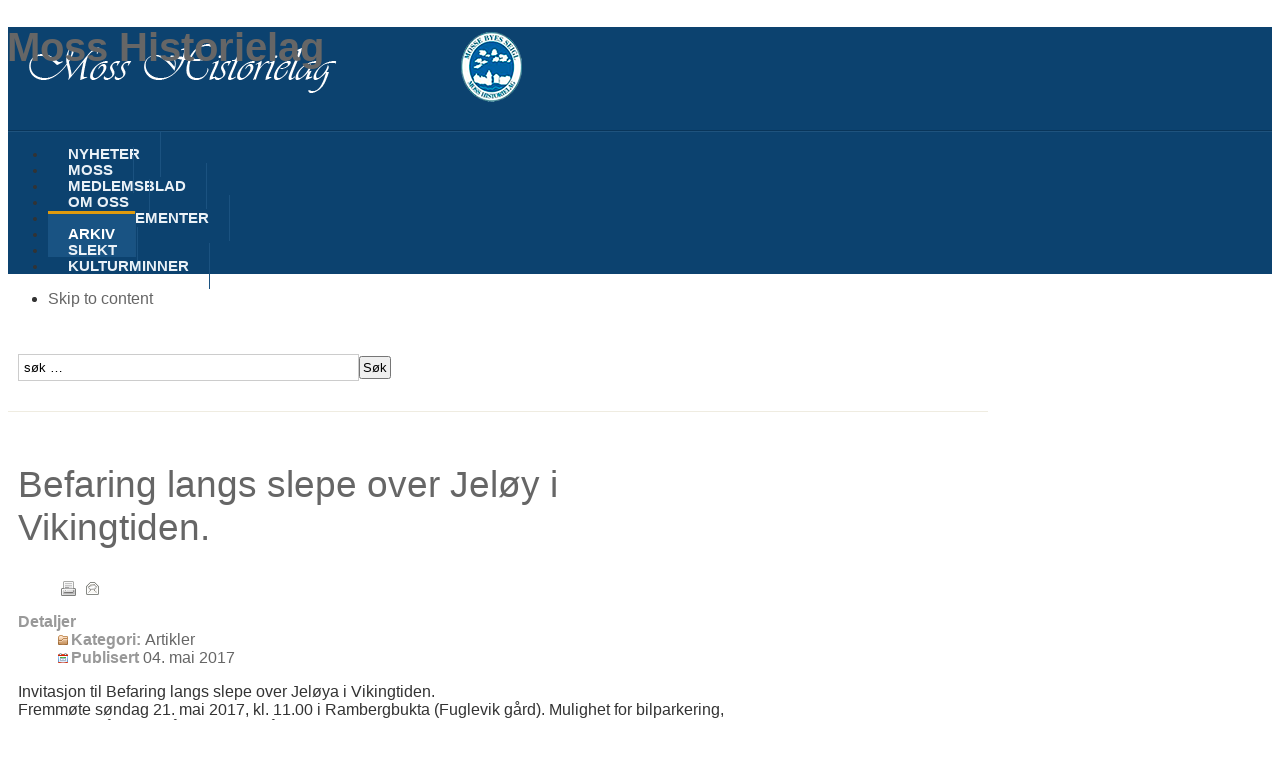

--- FILE ---
content_type: text/html; charset=utf-8
request_url: https://www.mosshistorielag.org/artikler/661-befaring-langs-slepe-over-jeloy-i-vikingtiden
body_size: 22939
content:
<!DOCTYPE html PUBLIC "-//W3C//DTD XHTML 1.0 Transitional//EN" "http://www.w3.org/TR/xhtml1/DTD/xhtml1-transitional.dtd">

<html xmlns="http://www.w3.org/1999/xhtml" xml:lang="nb-no" lang="nb-no">

<head>
    <script type="text/javascript">
var siteurl='/';
var tmplurl='/templates/ja_university/';
var isRTL = false;
</script>

<base href="https://www.mosshistorielag.org/artikler/661-befaring-langs-slepe-over-jeloy-i-vikingtiden" />
	<meta http-equiv="content-type" content="text/html; charset=utf-8" />
	<meta name="generator" content="Joomla! - Open Source Content Management" />
	<title>Befaring langs slepe over Jeløy i Vikingtiden.</title>
	<link href="/media/com_jce/site/css/content.min.css" rel="stylesheet" type="text/css" />
	<link href="/media/jui/css/icomoon.css" rel="stylesheet" type="text/css" />
	<link href="/templates/system/css/system.css" rel="stylesheet" type="text/css" relative="" pathOnly="" detectBrowser="1" detectDebug="1" />
	<link href="/templates/system/css/general.css" rel="stylesheet" type="text/css" relative="" pathOnly="" detectBrowser="1" detectDebug="1" />
	<link href="/plugins/system/jat3/jat3/base-themes/default/css/addons.css" rel="stylesheet" type="text/css" />
	<link href="/plugins/system/jat3/jat3/base-themes/default/css/template-j30.css" rel="stylesheet" type="text/css" />
	<link href="/plugins/system/jat3/jat3/base-themes/default/css/template.css" rel="stylesheet" type="text/css" />
	<link href="/plugins/system/jat3/jat3/base-themes/default/css/layout.css" rel="stylesheet" type="text/css" />
	<link href="/plugins/system/jat3/jat3/base-themes/default/css/usertools.css" rel="stylesheet" type="text/css" />
	<link href="/plugins/system/jat3/jat3/base-themes/default/css/css3.css" rel="stylesheet" type="text/css" />
	<link href="/plugins/system/jat3/jat3/base-themes/default/css/menu/mega.css" rel="stylesheet" type="text/css" />
	<link href="/templates/ja_university/css/typo.css" rel="stylesheet" type="text/css" />
	<link href="/templates/ja_university/css/template-j30.css" rel="stylesheet" type="text/css" />
	<link href="/templates/ja_university/css/template.css" rel="stylesheet" type="text/css" />
	<link href="/templates/ja_university/css/layout-mobile.css" rel="stylesheet" type="text/css" media="only screen and (max-width:719px)" />
	<link href="/templates/ja_university/css/layout-mobile-port.css" rel="stylesheet" type="text/css" media="only screen and (max-width:479px)" />
	<link href="/templates/ja_university/css/layout-tablet.css" rel="stylesheet" type="text/css" media="only screen and (min-width:720px) and (max-width: 985px)" />
	<link href="/templates/ja_university/css/layout.css" rel="stylesheet" type="text/css" />
	<link href="/templates/ja_university/css/menu/mega.css" rel="stylesheet" type="text/css" />
	<link href="/templates/ja_university/themes/blue/css/template.css" rel="stylesheet" type="text/css" />
	<link href="/templates/ja_university/themes/blue/css/menu/mega.css" rel="stylesheet" type="text/css" />
	<link href="/templates/ja_university/themes/Buskerud_Web_AS/css/template.css" rel="stylesheet" type="text/css" />
	<link href="/templates/ja_university/themes/Buskerud_Web_AS/css/menu/mega.css" rel="stylesheet" type="text/css" />
	<script type="application/json" class="joomla-script-options new">{"csrf.token":"e7de04ca1c6e3e137281586ded2ab915","system.paths":{"root":"","base":""}}</script>
	<script src="/media/system/js/mootools-core.js" type="text/javascript"></script>
	<script src="/media/system/js/core.js" type="text/javascript"></script>
	<script src="/media/system/js/mootools-more.js" type="text/javascript"></script>
	<script src="/media/jui/js/jquery.min.js" type="text/javascript"></script>
	<script src="/media/jui/js/jquery-noconflict.js" type="text/javascript"></script>
	<script src="/media/jui/js/jquery-migrate.min.js" type="text/javascript"></script>
	<script src="/media/system/js/caption.js" type="text/javascript"></script>
	<script src="/plugins/system/jat3/jat3/base-themes/default/js/core.js" type="text/javascript"></script>
	<script src="/templates/ja_university/js/menu/mega.js" type="text/javascript"></script>
	<script type="text/javascript">
jQuery(window).on('load',  function() {
				new JCaption('img.caption');
			});
	</script>

<!--[if ie]><link href="/plugins/system/jat3/jat3/base-themes/default/css/template-ie.css" type="text/css" rel="stylesheet" /><![endif]--> 
<!--[if ie]><link href="/templates/ja_university/css/template-ie.css" type="text/css" rel="stylesheet" /><![endif]--> 
<!--[if ie 7]><link href="/plugins/system/jat3/jat3/base-themes/default/css/template-ie7.css" type="text/css" rel="stylesheet" /><![endif]--> 
<!--[if ie 7]><link href="/templates/ja_university/css/template-ie7.css" type="text/css" rel="stylesheet" /><![endif]--> 


<meta name="viewport" content="width=device-width, initial-scale=1.0, maximum-scale=1.0, user-scalable=yes"/>
<meta name="HandheldFriendly" content="true" />



<link href="/templates/ja_university/images/favicon.ico" rel="shortcut icon" type="image/x-icon" />
    
    <style type="text/css">
/*dynamic css*/

    body.bd .main {width: 980px;}
    body.bd #ja-wrapper {min-width: 980px;}
</style></head>

<body id="bd" class="bd fs4 com_content">
<a name="Top" id="Top"></a>
<div id="ja-wrapper">


                <div id="ja-header"
            	class="wrap ">
                   <div class="main">
                           <div class="main-inner1 clearfix">
                <h1 class="logo">
    <a href="/" title="Moss Historielag"><span>Moss Historielag</span></a>
</h1>                </div>
                            </div>
                        </div>
            <div id="ja-mainnav"
            	class="wrap ">
                   <div class="main">
                           <div class="main-inner1 clearfix">
                
<div class="ja-megamenu clearfix" id="ja-megamenu">
<ul class="megamenu level0"><li  class="mega first"><a href="https://www.mosshistorielag.org/"  class="mega first" id="menu435" title="Nyheter"><span class="menu-title">Nyheter</span></a></li><li  class="mega haschild"><a href="/moss"  class="mega haschild" id="menu623" title="Moss"><span class="menu-title">Moss</span></a><div class="childcontent cols1 ">
<div class="childcontent-inner-wrap">
<div class="childcontent-inner clearfix"><div class="megacol column1 first" style="width: 200px;"><ul class="megamenu level1"><li  class="mega first"><a href="/moss/moss-bys-historie"  class="mega first" id="menu624" title="Moss bys historie"><span class="menu-title">Moss bys historie</span></a></li><li  class="mega"><a href="/moss/gamle-kart"  class="mega" id="menu745" title="Historiske kart"><span class="menu-title">Historiske kart</span></a></li><li  class="mega haschild"><a href="#"  class="mega haschild" id="menu2533" title="Historiske bilder"><span class="menu-title">Historiske bilder</span></a><div class="childcontent cols1 ">
<div class="childcontent-inner-wrap">
<div class="childcontent-inner clearfix"><div class="megacol column1 first" style="width: 200px;"><ul class="megamenu level2"><li  class="mega first"><a href="/moss/historiske-bilder-skille/gamle-bilder"  class="mega first" id="menu757" title="Bilder av Kai Lorentzen"><span class="menu-title">Bilder av Kai Lorentzen</span></a></li><li  class="mega"><a href="/moss/historiske-bilder-skille/phoca-gallery"  class="mega" id="menu2536" title="Moss Historielag"><span class="menu-title">Moss Historielag</span></a></li><li  class="mega last"><a href="https://digitaltmuseum.no/owners/MOB#section-1572940075393_579" target="_blank"  class="mega last" id="menu2535" title="Vogtsamlingen"><span class="menu-title">Vogtsamlingen</span></a></li></ul></div></div>
</div></div></li><li  class="mega"><a href="/moss/gamle-kort"  class="mega" id="menu748" title="Historiske postkort"><span class="menu-title">Historiske postkort</span></a></li><li  class="mega haschild"><a href="/moss/omrader-i-moss"  class="mega haschild" id="menu662" title="Områder i Moss"><span class="menu-title">Områder i Moss</span></a><div class="childcontent cols1 ">
<div class="childcontent-inner-wrap">
<div class="childcontent-inner clearfix"><div class="megacol column1 first" style="width: 200px;"><ul class="megamenu level2"><li  class="mega first"><a href="/moss/omrader-i-moss/moss-sentrum"  class="mega first" id="menu663" title="Moss sentrum"><span class="menu-title">Moss sentrum</span></a></li><li  class="mega"><a href="/moss/omrader-i-moss/konventionen"  class="mega" id="menu664" title="Konventionen"><span class="menu-title">Konventionen</span></a></li><li  class="mega"><a href="/moss/omrader-i-moss/fossen"  class="mega" id="menu665" title="Fossen"><span class="menu-title">Fossen</span></a></li><li  class="mega"><a href="/moss/omrader-i-moss/havna"  class="mega" id="menu666" title="Havna"><span class="menu-title">Havna</span></a></li><li  class="mega"><a href="/moss/omrader-i-moss/kanalen"  class="mega" id="menu667" title="Kanalen"><span class="menu-title">Kanalen</span></a></li><li  class="mega last"><a href="/moss/omrader-i-moss/verket"  class="mega last" id="menu669" title="Verket"><span class="menu-title">Verket</span></a></li></ul></div></div>
</div></div></li><li  class="mega haschild"><a href="/moss/digital-arkiv"  class="mega haschild" id="menu2014" title="Vårt digitalarkiv"><span class="menu-title">Vårt digitalarkiv</span></a><div class="childcontent cols1 ">
<div class="childcontent-inner-wrap">
<div class="childcontent-inner clearfix"><div class="megacol column1 first" style="width: 200px;"><ul class="megamenu level2"><li  class="mega first"><a href="/moss/digital-arkiv/personer"  class="mega first" id="menu2006" title="Personer"><span class="menu-title">Personer</span></a></li><li  class="mega last"><a href="/moss/digital-arkiv/eiendommer"  class="mega last" id="menu2009" title="Eiendommer"><span class="menu-title">Eiendommer</span></a></li></ul></div></div>
</div></div></li><li  class="mega"><a href="/moss/kraftnytt"  class="mega" id="menu2244" title="Kraftnytt"><span class="menu-title">Kraftnytt</span></a></li><li  class="mega"><a href="https://www.mossbyleksikon.no/index.php?title=Hovedside" target="_blank"  class="mega" id="menu2538" title="Moss Byleksikon"><span class="menu-title">Moss Byleksikon</span></a></li><li  class="mega last"><a href="http://kulturminnekart.no/ostfold/" target="_blank"  class="mega last" id="menu2539" title="Kulturminnekart Østfold"><span class="menu-title">Kulturminnekart Østfold</span></a></li></ul></div></div>
</div></div></li><li  class="mega haschild"><a href="/strandsitteren"  class="mega haschild" id="menu634" title="Medlemsblad"><span class="menu-title">Medlemsblad</span></a><div class="childcontent cols1 ">
<div class="childcontent-inner-wrap">
<div class="childcontent-inner clearfix"><div class="megacol column1 first" style="width: 200px;"><ul class="megamenu level1"><li  class="mega first"><a href="/strandsitteren/strandsitteren-pdf"  class="mega first" id="menu2011" title="Strandsitteren pdf"><span class="menu-title">Strandsitteren pdf</span></a></li><li  class="mega last"><a href="/strandsitteren/artikler"  class="mega last" id="menu2004" title="Strandsitteren artikler"><span class="menu-title">Strandsitteren artikler</span></a></li></ul></div></div>
</div></div></li><li  class="mega haschild"><a href="/organisasjon"  class="mega haschild" id="menu627" title="Om oss"><span class="menu-title">Om oss</span></a><div class="childcontent cols5 ">
<div class="childcontent-inner-wrap">
<div class="childcontent-inner clearfix"><div class="megacol column1 first" style="width: 200px;"><ul class="megamenu level1"><li  class="mega first group"><div class="group"><div class="group-title"><a href="#"  class="mega first group" id="menu652" title="OM OSS"><span class="menu-title">OM OSS</span></a></div><div class="group-content"><ul class="megamenu level1"><li  class="mega first"><a href="/organisasjon/om-oss/prosjekter"  class="mega first" id="menu649" title="Prosjekter"><span class="menu-title">Prosjekter</span></a></li><li  class="mega"><a href="/organisasjon/om-oss/medlem"  class="mega" id="menu1136" title="Bli medlem"><span class="menu-title">Bli medlem</span></a></li><li  class="mega"><a href="/organisasjon/om-oss/styret"  class="mega" id="menu630" title="Styret "><span class="menu-title">Styret </span></a></li><li  class="mega"><a href="/organisasjon/om-oss/kalender-for-bruk-av-justus"  class="mega" id="menu2455" title="Kalender for bruk av Justus"><span class="menu-title">Kalender for bruk av Justus</span></a></li><li  class="mega"><a href="/organisasjon/om-oss/kulturminnegruppa"  class="mega" id="menu631" title="Kulturminnegruppa"><span class="menu-title">Kulturminnegruppa</span></a></li><li  class="mega"><a href="/organisasjon/om-oss/slektforskergruppa"  class="mega" id="menu632" title="Slektforskergruppa"><span class="menu-title">Slektforskergruppa</span></a></li><li  class="mega"><a href="/organisasjon/om-oss/transkriberingsgruppe"  class="mega" id="menu2013" title="Transkriberingsgruppe"><span class="menu-title">Transkriberingsgruppe</span></a></li><li  class="mega"><a href="/organisasjon/om-oss/fotogruppe"  class="mega" id="menu2563" title="Fotogruppe"><span class="menu-title">Fotogruppe</span></a></li><li  class="mega last"><a href="/organisasjon/om-oss/vedtekter"  class="mega last" id="menu2012" title="Vedtekter"><span class="menu-title">Vedtekter</span></a></li></ul></div></div></li></ul></div><div class="megacol column2" style="width: 200px;"><ul class="megamenu level1"><li  class="mega first"><a href="/organisasjon/kalender-for-bruk-av-justus"  class="mega first" id="menu2432" title="Kalender for bruk av Justus"><span class="menu-title">Kalender for bruk av Justus</span></a></li></ul></div><div class="megacol column3" style="width: 200px;"><ul class="megamenu level1"><li  class="mega first"><a href="/organisasjon/arsmotereferater"  class="mega first" id="menu2562" title="Årsmøter"><span class="menu-title">Årsmøter</span></a></li></ul></div><div class="megacol column4" style="width: 200px;"><ul class="megamenu level1"><li  class="mega first group"><div class="group"><div class="group-title"><a href="#"  class="mega first group" id="menu628" title="INTERNE BRUKERE"><span class="menu-title">INTERNE BRUKERE</span></a></div><div class="group-content"><ul class="megamenu level1"><li  class="mega first"><a href="/organisasjon/brukere/logg-inn"  class="mega first" id="menu651" title="Logg inn"><span class="menu-title">Logg inn</span></a></li></ul></div></div></li></ul></div><div class="megacol column5 last" style="width: 200px;"><ul class="megamenu level1"><li  class="mega first group"><div class="group"><div class="group-title"><a href="#"  class="mega first group" id="menu744" title="KONTAKT OSS"><span class="menu-title">KONTAKT OSS</span></a></div><div class="group-content"><ul class="megamenu level1"><li  class="mega first"><a href="/organisasjon/kontakt-oss/kontakt"  class="mega first" id="menu498" title="Kontakt"><span class="menu-title">Kontakt</span></a></li></ul></div></div></li></ul></div></div>
</div></div></li><li  class="mega"><a href="/program"  class="mega" id="menu1999" title="Arrangementer"><span class="menu-title">Arrangementer</span></a></li><li  class="mega haschild active"><a href="/artikler"  class="mega haschild active" id="menu743" title="Arkiv "><span class="menu-title">Arkiv </span></a><div class="childcontent cols1 ">
<div class="childcontent-inner-wrap">
<div class="childcontent-inner clearfix"><div class="megacol column1 first" style="width: 200px;"><ul class="megamenu level1"><li  class="mega first"><a href="/artikler/referater"  class="mega first" id="menu2243" title="Referater"><span class="menu-title">Referater</span></a></li></ul></div></div>
</div></div></li><li  class="mega haschild"><a href="/slekt"  class="mega haschild" id="menu671" title="Slekt"><span class="menu-title">Slekt</span></a><div class="childcontent cols1 ">
<div class="childcontent-inner-wrap">
<div class="childcontent-inner clearfix"><div class="megacol column1 first" style="width: 200px;"><ul class="megamenu level1"><li  class="mega first"><a href="/slekt/slektsforskning"  class="mega first" id="menu672" title="Slektsforskning"><span class="menu-title">Slektsforskning</span></a></li></ul></div></div>
</div></div></li><li  class="mega last haschild"><a href="/kultur"  class="mega last haschild" id="menu2002" title="Kulturminner"><span class="menu-title">Kulturminner</span></a><div class="childcontent cols1 ">
<div class="childcontent-inner-wrap">
<div class="childcontent-inner clearfix"><div class="megacol column1 first" style="width: 200px;"><ul class="megamenu level1"><li  class="mega first"><a href="/kultur/garder-i-moss"  class="mega first" id="menu2242" title="Gårder i Moss"><span class="menu-title">Gårder i Moss</span></a></li></ul></div></div>
</div></div></li></ul>
</div>            <script type="text/javascript">
                var megamenu = new jaMegaMenuMoo ('ja-megamenu', {
                    'bgopacity': 0,
                    'delayHide': 300,
                    'slide'    : 0,
                    'fading'   : 1,
                    'direction': 'down',
                    'action'   : 'mouseover',
                    'tips'     : false,
                    'duration' : 300,
                    'hidestyle': 'fastwhenshow'
                });
            </script>
            <!-- jdoc:include type="menu" level="0" / -->

                </div>
                            </div>
                        </div>
            



<ul class="no-display">
    <li><a href="#ja-content" title="Skip to content">Skip to content</a></li>
</ul>            <div id="ja-topsl"
            	class="wrap ">
                   <div class="main clearfix">
           <!-- SPOTLIGHT -->
<div class="ja-box column ja-box-full" style="width: 100%;">
    	<div class="ja-moduletable moduletable  clearfix" id="Mod63">
						<div class="ja-box-ct clearfix">
		<form action="/artikler" method="post" class="search">
		<label for="mod-search-searchword">søk …</label><input name="searchword" id="mod-search-searchword" maxlength="200"  class="inputbox" type="text" size="40" value="søk …"  onblur="if (this.value=='') this.value='søk …';" onfocus="if (this.value=='søk …') this.value='';" /><input type="submit" value="Søk" class="button" onclick="this.form.searchword.focus();"/>	<input type="hidden" name="task" value="search" />
	<input type="hidden" name="option" value="com_search" />
	<input type="hidden" name="Itemid" value="743" />
</form>
		</div>
    </div>
	
</div>
<!-- SPOTLIGHT -->

<script type="text/javascript">
    window.addEvent('load', function (){ equalHeight ('#ja-topsl .ja-box') });
</script>            </div>
                        </div>
            
    <!-- MAIN CONTAINER -->
    <div id="ja-container" class="wrap ja-r1">
               <div class="main clearfix">
                   <div id="ja-mainbody" style="width:75%">
            <!-- CONTENT -->
            <div id="ja-main" style="width:100%">
            <div class="inner clearfix">

                <div id="system-message-container">
	</div>

                
                <div id="ja-contentwrap" class="clearfix ">
                    <div id="ja-content" class="column" style="width:100%">
                        <div id="ja-current-content" class="column" style="width:100%">
                            
                                                        <div id="ja-content-main" class="ja-content-main clearfix">
                                <div class="item-page clearfix">
	<h2 class="contentheading">
			<a href="/artikler/661-befaring-langs-slepe-over-jeloy-i-vikingtiden">
		Befaring langs slepe over Jeløy i Vikingtiden.</a>
		</h2>

	
<div class="article-tools clearfix">
	<ul class="actions">
						<li class="print-icon">
			<a href="/artikler/661-befaring-langs-slepe-over-jeloy-i-vikingtiden?tmpl=component&amp;print=1&amp;layout=default" title="Skriv ut artikkel < Befaring langs slepe over Jeløy i Vikingtiden. >" onclick="window.open(this.href,'win2','status=no,toolbar=no,scrollbars=yes,titlebar=no,menubar=no,resizable=yes,width=640,height=480,directories=no,location=no'); return false;" rel="nofollow">			<span class="icon-print" aria-hidden="true"></span>
		Utskrift	</a>			</li>
		
					<li class="email-icon">
			<a href="/component/mailto/?tmpl=component&amp;template=ja_university&amp;link=20fbdb11df60743b32dabe0093ed49a2632a8061" title="Send denne lenken til en venn." onclick="window.open(this.href,'win2','width=400,height=550,menubar=yes,resizable=yes'); return false;" rel="nofollow">			<span class="icon-envelope" aria-hidden="true"></span>
		E-post	</a>			</li>
				
				
		
	</ul>



	<dl class="article-info">
	<dt class="article-info-term">Detaljer</dt>
	<dd class="category-name">
				Kategori: <span><a href="/artikler">Artikler</a></span>		</dd>
	<dd class="published">
	Publisert <span>04. mai 2017</span>	</dd>
	
	</dl>
</div>


	<p>Invitasjon til Befaring langs slepe over Jeløya i Vikingtiden.<br />Fremmøte søndag 21. mai 2017, kl. 11.00 i Rambergbukta (Fuglevik gård). Mulighet for&nbsp;bilparkering, men ellers går det an å sykle eller gå til start-stedet. Gode sko for skogstur,<br />og ta gjerne med termos og niste.</p>
<p>Startsted :</p>
<p>&nbsp;<img src="/images/Arkiv_artikler_blir_borte/startsted.png" alt="" /></p>
<p>I Jeløyprosjektet skrev Morten Edvardsen en artikkel om slepa.I det etterfølgende gjengis et&nbsp;kort utdrag av artikkelen.</p>
<p>Edmund Ree hadde en teori om at det under tiden med Varna skipreide og orlogshavn i Mosse-sundet (år 900 – 1200) var etablert et båtdrag, en slepe, tvers over øya. Der kunne en dra fartøy over fra Mosse-sundet til fjorden på vestsiden, eller omvendt, når vinden sto ugunstig i Mosse-sundet. Men hvor, i såfall gikk denne slepa?&nbsp;Topografisk kart viser bare ett naturlig drag hvor skip kan ha blitt dratt; fra innerst i Kjellandsvikbukta, over Nesveien og nordvest-over hvor åsen er lavest, nesten parallelt med fylkesveien, over høybrekket og ned jordene på Fuglevik gård og vestover mot Rambergbukta. Sjøen sto vel fem meter høyere omkring år 900 e Kr enn i dag.</p>
<p><br />Morten Edvardsen guider under vandringen.</p> 
			
				

	</div>                            </div>
                            
                                                    </div>

                                            </div>

                    
                </div>

                            </div>
            </div>
            <!-- //CONTENT -->
            
        </div>
                <!-- RIGHT COLUMN-->
        <div id="ja-right" class="column sidebar" style="width:25%">

            
                        <div class="ja-colswrap clearfix ja-r1">
                
                                <div id="ja-right2" class="ja-col  column" style="width:100%">
                    	<div class="ja-moduletable moduletable  clearfix" id="Mod201">
						<h3><span>Referater</span></h3>
				<div class="ja-box-ct clearfix">
		<ul class="category-module mod-list">
						<li>
									<a class="mod-articles-category-title " href="/artikler/531-fullt-hus-om-verven-moss-verft"> Fullt hus om "Verven "(Moss Verft)    </a>
				
				
				
				
				
				
				
							</li>
					<li>
									<a class="mod-articles-category-title " href="/artikler/491-m-peterson-en-foregangsbedrift-for-samarbeid-mellom-ledelse-og-ansatte">”M. Peterson, en foregangsbedrift for samarbeid mellom ledelse og ansatte”. </a>
				
				
				
				
				
				
				
							</li>
					<li>
									<a class="mod-articles-category-title " href="/artikler/664-150-ars-jubileum-for-utgravingen-av-tuneskipet">150 års jubileum for utgravingen av Tuneskipet</a>
				
				
				
				
				
				
				
							</li>
					<li>
									<a class="mod-articles-category-title " href="/artikler/554-17-mai-tale-arild-johnsen">17 mai tale Arild Johnsen</a>
				
				
				
				
				
				
				
							</li>
					<li>
									<a class="mod-articles-category-title " href="/artikler/394-apent-mote-i-moss-historielag">Åpent møte i Moss historielag.</a>
				
				
				
				
				
				
				
							</li>
					<li>
									<a class="mod-articles-category-title " href="/artikler/532-arne-magnussens-artikler-maskinskrevet">Arne Magnussens artikler maskinskrevet</a>
				
				
				
				
				
				
				
							</li>
					<li>
									<a class="mod-articles-category-title " href="/artikler/603-arsmote-2016">Årsmøte 2016</a>
				
				
				
				
				
				
				
							</li>
					<li>
									<a class="mod-articles-category-title " href="/artikler/877-arsmote-for-moss-historielag-16-03-kl-18">Årsmøte for Moss historielag 16.03 kl 18.</a>
				
				
				
				
				
				
				
							</li>
					<li>
									<a class="mod-articles-category-title " href="/artikler/927-barnehagehistorien">Barnehagehistorien</a>
				
				
				
				
				
				
				
							</li>
					<li>
									<a class="mod-articles-category-title active" href="/artikler/661-befaring-langs-slepe-over-jeloy-i-vikingtiden">Befaring langs slepe over Jeløy i Vikingtiden.</a>
				
				
				
				
				
				
				
							</li>
					<li>
									<a class="mod-articles-category-title " href="/artikler/203-byens-saerpreg-og-historie">Byens særpreg og historie</a>
				
				
				
				
				
				
				
							</li>
					<li>
									<a class="mod-articles-category-title " href="/artikler/169-bygdebokregister-ostfold">Bygdebokregister - Østfold</a>
				
				
				
				
				
				
				
							</li>
					<li>
									<a class="mod-articles-category-title " href="/artikler/553-byvandring-pa-skarmyra-25-mai">Byvandring på Skarmyra 25. mai</a>
				
				
				
				
				
				
				
							</li>
					<li>
									<a class="mod-articles-category-title " href="/artikler/268-dykk-i-moss-kommunes-arkiver">Dykk i Moss kommunes arkiver</a>
				
				
				
				
				
				
				
							</li>
					<li>
									<a class="mod-articles-category-title " href="/artikler/555-engelsk-afternoon-pa-torderod-gard">Engelsk afternoon på Torderød Gård</a>
				
				
				
				
				
				
				
							</li>
					<li>
									<a class="mod-articles-category-title " href="/artikler/88-faste-kulturminner-moss-kommune">Faste kulturminner - Moss</a>
				
				
				
				
				
				
				
							</li>
					<li>
									<a class="mod-articles-category-title " href="/artikler/669-fokus-pa-ditt-miljo-i-moss-som-den-er">Fokus på ditt miljø i ”Moss som den er”</a>
				
				
				
				
				
				
				
							</li>
					<li>
									<a class="mod-articles-category-title " href="/organisasjon/om-oss/fotogruppe">Fotogruppe</a>
				
				
				
				
				
				
				
							</li>
					<li>
									<a class="mod-articles-category-title " href="/artikler/318-gatenavn-minnekultur-og-makt">Gatenavn, minnekultur og makt</a>
				
				
				
				
				
				
				
							</li>
					<li>
									<a class="mod-articles-category-title " href="/artikler/564-helly-hansen-bedriften-alle-har-et-forhold-til">Helly Hansen – bedriften alle har et forhold til.</a>
				
				
				
				
				
				
				
							</li>
					<li>
									<a class="mod-articles-category-title " href="/artikler/530-historisk-onsdag-04-2-15-kl-12-00">Historisk onsdag 04.02.15 kl. 12.00</a>
				
				
				
				
				
				
				
							</li>
					<li>
									<a class="mod-articles-category-title " href="/artikler/666-hostmoter-2017">Høstmøter 2017</a>
				
				
				
				
				
				
				
							</li>
					<li>
									<a class="mod-articles-category-title " href="/artikler/544-industrien-i-ostfold-i-unionstiden">Industrien i Østfold i unionstiden</a>
				
				
				
				
				
				
				
							</li>
					<li>
									<a class="mod-articles-category-title " href="/artikler/881-industrieventyret-i-moss">Industrieventyret i Moss</a>
				
				
				
				
				
				
				
							</li>
					<li>
									<a class="mod-articles-category-title " href="/artikler/210-moss-historielag-innspill-til-planprogram-for-sentumsplanen">Innspill til sentrumsplanen</a>
				
				
				
				
				
				
				
							</li>
					<li>
									<a class="mod-articles-category-title " href="/artikler/549-invitasjon-til-mote-pa-justus-onsdag-22-april-kl-12">Invitasjon til møte på Justus onsdag 22.april kl. 12.</a>
				
				
				
				
				
				
				
							</li>
					<li>
									<a class="mod-articles-category-title " href="/artikler/618-jeloyprosjektet-blir-stort-hefta">Jeløyprosjektet blir stort hefte.</a>
				
				
				
				
				
				
				
							</li>
					<li>
									<a class="mod-articles-category-title " href="/artikler/637-jeloyprosjektet-til-salgs-pa-bylabben">Jeløyprosjektet til salgs på Bylabben.</a>
				
				
				
				
				
				
				
							</li>
					<li>
									<a class="mod-articles-category-title " href="/artikler/378-jubileumsaret-2014">Jubileumsåret 2014</a>
				
				
				
				
				
				
				
							</li>
					<li>
									<a class="mod-articles-category-title " href="/artikler/409-jubileumsnummer-2014">Jubileumsnummer om 1814</a>
				
				
				
				
				
				
				
							</li>
					<li>
									<a class="mod-articles-category-title " href="/artikler/868-julebord-2022-for-moss-historielag">Julebord 2021 for Moss historielag</a>
				
				
				
				
				
				
				
							</li>
					<li>
									<a class="mod-articles-category-title " href="/artikler/533-justusmote-04-02-15">Justusmøte 04.02.15</a>
				
				
				
				
				
				
				
							</li>
					<li>
									<a class="mod-articles-category-title " href="/artikler/558-justusmotene-2015">Justusmøtene 2015</a>
				
				
				
				
				
				
				
							</li>
					<li>
									<a class="mod-articles-category-title " href="/artikler/515-kirkeparken-gjennom-200-ar">Kirkeparken gjennom 200 år</a>
				
				
				
				
				
				
				
							</li>
					<li>
									<a class="mod-articles-category-title " href="/artikler/89-lose-kulturminner-moss-kommune">Løse Kulturminner - Moss</a>
				
				
				
				
				
				
				
							</li>
					<li>
									<a class="mod-articles-category-title " href="/artikler/490-medlemsmoter">Medlemsmøte 08.10.14</a>
				
				
				
				
				
				
				
							</li>
					<li>
									<a class="mod-articles-category-title " href="/artikler/880-medlemsmote-16-februar-spanskesyken">Medlemsmøte 16 februar. Spanskesyken</a>
				
				
				
				
				
				
				
							</li>
					<li>
									<a class="mod-articles-category-title " href="/artikler/867-medlemsmote-om-tordenskjold">Medlemsmøte om Tordenskjold</a>
				
				
				
				
				
				
				
							</li>
					<li>
									<a class="mod-articles-category-title " href="/artikler/919-medlemsmotet-18-01-2023">Medlemsmøtet 18.01.2023</a>
				
				
				
				
				
				
				
							</li>
					<li>
									<a class="mod-articles-category-title " href="/artikler/552-medlemstur-bogstad-gard-14-juni">Medlemstur Bogstad gård 14.juni.</a>
				
				
				
				
				
				
				
							</li>
					<li>
									<a class="mod-articles-category-title " href="/artikler/556-medlemsturen-bogstad-gard-14-06-15">Medlemsturen Bogstad gård 14.06.15</a>
				
				
				
				
				
				
				
							</li>
					<li>
									<a class="mod-articles-category-title " href="/artikler/861-moss-historielags-byvandring-i-nordre-bydel-12-september-2021">Moss historielags byvandring i Nordre bydel 12.september 2021</a>
				
				
				
				
				
				
				
							</li>
					<li>
									<a class="mod-articles-category-title " href="/artikler/632-moss-historielags-jeloyprosjekt">Moss historielags Jeløyprosjekt</a>
				
				
				
				
				
				
				
							</li>
					<li>
									<a class="mod-articles-category-title " href="/artikler/173-moss-matrikkel-1868">Moss Matrikkel 1868</a>
				
				
				
				
				
				
				
							</li>
					<li>
									<a class="mod-articles-category-title " href="/artikler/172-moss-matrikkel-1884">Moss Matrikkel 1884</a>
				
				
				
				
				
				
				
							</li>
					<li>
									<a class="mod-articles-category-title " href="/artikler/708-moss-som-den-er-13-mars-motet">Moss som den er </a>
				
				
				
				
				
				
				
							</li>
					<li>
									<a class="mod-articles-category-title " href="/artikler/146-mossekonvesjonen">Mossekonvesjonen</a>
				
				
				
				
				
				
				
							</li>
					<li>
									<a class="mod-articles-category-title " href="/artikler/634-mote-om-jeloyprosjektet">Møte om Jeløyprosjektet</a>
				
				
				
				
				
				
				
							</li>
					<li>
									<a class="mod-articles-category-title " href="/artikler/617-naturvandring-pa-nes-vestre">Naturvandring på Nes Vestre</a>
				
				
				
				
				
				
				
							</li>
					<li>
									<a class="mod-articles-category-title " href="/artikler/90-norske-gaardnavne">Norske Gaardnavne</a>
				
				
				
				
				
				
				
							</li>
					<li>
									<a class="mod-articles-category-title " href="/artikler/415-opplysninger-onskes">Opplysninger ønskes</a>
				
				
				
				
				
				
				
							</li>
					<li>
									<a class="mod-articles-category-title " href="/artikler/860-per-sommernes-fortalte-om-livet-i-kina-og-korea">Per Sommernes fortalte om livet i Kina og Korea</a>
				
				
				
				
				
				
				
							</li>
					<li>
									<a class="mod-articles-category-title " href="/artikler/550-plast-dominerte-mosseindustrien">Plast dominerte mosseindustrien</a>
				
				
				
				
				
				
				
							</li>
					<li>
									<a class="mod-articles-category-title " href="/artikler/662-program-for-sommerturen-18-juni-2017">Program for sommerturen 18. juni 2017</a>
				
				
				
				
				
				
				
							</li>
					<li>
									<a class="mod-articles-category-title " href="/artikler/865-protokoll-fra-arsmote-for-2021">Protokoll fra årsmøte for 2020, avholdt 2021</a>
				
				
				
				
				
				
				
							</li>
					<li>
									<a class="mod-articles-category-title " href="/organisasjon/arsmotereferater">Protokoller og årsberetninger</a>
				
				
				
				
				
				
				
							</li>
					<li>
									<a class="mod-articles-category-title " href="/artikler/693-referat-fra-julemotet-pa-torderod-29-11-17">Referat fra julemøtet på Torderød 29.11.17</a>
				
				
				
				
				
				
				
							</li>
					<li>
									<a class="mod-articles-category-title " href="/artikler/649-rehabilitering-av-torderod-til-byjubileet">Rehabilitering av Torderød til byjubileet</a>
				
				
				
				
				
				
				
							</li>
					<li>
									<a class="mod-articles-category-title " href="/artikler/536-slektsforskningsmote-11-mars">Slektsforskningsmøte 11.mars</a>
				
				
				
				
				
				
				
							</li>
					<li>
									<a class="mod-articles-category-title " href="/artikler/174-slektshistoriske-boker-fra-ostfold">Slektshistorie Østfold</a>
				
				
				
				
				
				
				
							</li>
					<li>
									<a class="mod-articles-category-title " href="/artikler/607-sommerturen-2016">Sommerturen 2016</a>
				
				
				
				
				
				
				
							</li>
					<li>
									<a class="mod-articles-category-title " href="/artikler/619-sommerturen-til-spydeberg-prestegard">Sommerturen til Spydeberg prestegård.</a>
				
				
				
				
				
				
				
							</li>
					<li>
									<a class="mod-articles-category-title " href="/artikler/878-spennende-utstilling-pa-peer-gynt-helsehus">Spennende utstilling på Peer Gynt helsehus</a>
				
				
				
				
				
				
				
							</li>
					<li>
									<a class="mod-articles-category-title " href="/artikler/267-ta-vare-pa-minnene">Ta vare på minnene</a>
				
				
				
				
				
				
				
							</li>
					<li>
									<a class="mod-articles-category-title " href="/artikler/855-vandring-i-nesparket-11-09">Vandring i Nesparken 11.09</a>
				
				
				
				
				
				
				
							</li>
					<li>
									<a class="mod-articles-category-title " href="/artikler/516-verket-13-12">Verket 13.12</a>
				
				
				
				
				
				
				
							</li>
			</ul>
		</div>
    </div>
		<div class="ja-moduletable moduletable  clearfix" id="Mod192">
						<h3><span>Strandsitteren artikler</span></h3>
				<div class="ja-box-ct clearfix">
		<ul class="category-module mod-list">
						<li>
									<a class="mod-articles-category-title " href="/strandsitteren/artikler/947-vandring-i-strandgata"> Vandring i Strandgata</a>
				
				
				
				
				
				
				
							</li>
					<li>
									<a class="mod-articles-category-title " href="/strandsitteren/artikler/983-snippen-overst-i-klostergata">«Snippen» øverst i Klostergata</a>
				
				
				
				
				
				
				
							</li>
					<li>
									<a class="mod-articles-category-title " href="/strandsitteren/artikler/820-1-mai-tog-for-barn-i-1909">1. mai-tog for barn i 1909</a>
				
				
				
				
				
				
				
							</li>
					<li>
									<a class="mod-articles-category-title " href="/strandsitteren/artikler/818-100-ars-sangkorhistorie-fra-hoiden-omradet">100 års sangkorhistorie fra Høiden-området</a>
				
				
				
				
				
				
				
							</li>
					<li>
									<a class="mod-articles-category-title " href="/strandsitteren/artikler/363-1814-et-forunderlig-ar">1814 - Et forunderlig år</a>
				
				
				
				
				
				
				
							</li>
					<li>
									<a class="mod-articles-category-title " href="/strandsitteren/artikler/366-1814-kunngjoring-fra-christian-fredrik">1814 - Kunngjøring fra Christian Fredrik</a>
				
				
				
				
				
				
				
							</li>
					<li>
									<a class="mod-articles-category-title " href="/strandsitteren/artikler/365-1814-om-konvensjonen-i-moss">1814 - Om konvensjonen i Moss</a>
				
				
				
				
				
				
				
							</li>
					<li>
									<a class="mod-articles-category-title " href="/strandsitteren/artikler/364-1814-konventionen-i-moss">1814 Konventionen i Moss</a>
				
				
				
				
				
				
				
							</li>
					<li>
									<a class="mod-articles-category-title " href="/strandsitteren/artikler/561-1914-jubileum-og-krig">1914 - Jubileum og krig</a>
				
				
				
				
				
				
				
							</li>
					<li>
									<a class="mod-articles-category-title " href="/strandsitteren/artikler/790-30-ars-strid-om-utbyggingen-av-nyquists-lokke">30 års strid om utbyggingen av Nyquists løkke</a>
				
				
				
				
				
				
				
							</li>
					<li>
									<a class="mod-articles-category-title " href="/strandsitteren/artikler/863-50-ar-siden-festus-sjarmerte-moss-buffalo-bill-og-alle-oss">50 år siden Festus sjarmerte Moss, Buffalo Bill og alle oss</a>
				
				
				
				
				
				
				
							</li>
					<li>
									<a class="mod-articles-category-title " href="/strandsitteren/artikler/795-a-vaere-barn-pa-helgerod-under-krigen">Å være barn på Helgerød under krigen</a>
				
				
				
				
				
				
				
							</li>
					<li>
									<a class="mod-articles-category-title " href="/strandsitteren/artikler/817-a-vaere-barn-pa-helgerod-under-krigen-del-2">Å være barn på Helgerød under krigen - del 2</a>
				
				
				
				
				
				
				
							</li>
					<li>
									<a class="mod-articles-category-title " href="/strandsitteren/artikler/701-aif-klubben-sprint-jeloy">AIF-klubben Sprint-Jeløy</a>
				
				
				
				
				
				
				
							</li>
					<li>
									<a class="mod-articles-category-title " href="/strandsitteren/artikler/872-alen-i-mossefossen-og-norges-forste-aletrapp">Ålen i Mossefossen og Norges første åletrapp</a>
				
				
				
				
				
				
				
							</li>
					<li>
									<a class="mod-articles-category-title " href="/strandsitteren/artikler/923-apotek-ornen">Apotek Ørnen</a>
				
				
				
				
				
				
				
							</li>
					<li>
									<a class="mod-articles-category-title " href="/strandsitteren/artikler/811-arbeiderbrug-og-boligbanken-ogsa-i-moss">Arbeiderbrug og Boligbanken – også i Moss</a>
				
				
				
				
				
				
				
							</li>
					<li>
									<a class="mod-articles-category-title " href="/strandsitteren/artikler/964-arbeiderpresse-i-moss-fra-1912b">Arbeiderpresse i Moss fra 1912</a>
				
				
				
				
				
				
				
							</li>
					<li>
									<a class="mod-articles-category-title " href="/strandsitteren/artikler/822-arbeidersangkoret-ble-til-hoiden-mannskor-del-2">Arbeidersangkoret ble til Høiden mannskor (del 2)</a>
				
				
				
				
				
				
				
							</li>
					<li>
									<a class="mod-articles-category-title " href="/strandsitteren/artikler/633-arbeidsanstalt">Arbeidsanstalt</a>
				
				
				
				
				
				
				
							</li>
					<li>
									<a class="mod-articles-category-title " href="/strandsitteren/artikler/610-arbeidslivminneforfatter-irene-torstenson">Arbeidslivminneforfatter Irene Torstenson</a>
				
				
				
				
				
				
				
							</li>
					<li>
									<a class="mod-articles-category-title " href="/strandsitteren/artikler/870-arbeidsmiljoet-for-150-ar-siden">Arbeidsmiljøet for 150 år siden</a>
				
				
				
				
				
				
				
							</li>
					<li>
									<a class="mod-articles-category-title " href="/strandsitteren/artikler/350-aret-for-aret">Året før året</a>
				
				
				
				
				
				
				
							</li>
					<li>
									<a class="mod-articles-category-title " href="/strandsitteren/artikler/574-arkiver-fra-jeloy-skoler">Arkiver fra Jeløy-skoler</a>
				
				
				
				
				
				
				
							</li>
					<li>
									<a class="mod-articles-category-title " href="/strandsitteren/artikler/521-arne-magnussen-og-august-p-horn">Arne Magnussen og August P. Horn</a>
				
				
				
				
				
				
				
							</li>
					<li>
									<a class="mod-articles-category-title " href="/strandsitteren/artikler/856-arne-magnussen-om-bjornsons-nevo-bjorn-kristensen">Arne Magnussen om Bjørnsons nevø – Bjørn Kristensen</a>
				
				
				
				
				
				
				
							</li>
					<li>
									<a class="mod-articles-category-title " href="/strandsitteren/artikler/959-test">Arne Magnussen søker forfatter</a>
				
				
				
				
				
				
				
							</li>
					<li>
									<a class="mod-articles-category-title " href="/strandsitteren/artikler/961-arne-magnussens-forste-skolear-2">Arne Magnussens første skoleår</a>
				
				
				
				
				
				
				
							</li>
					<li>
									<a class="mod-articles-category-title " href="/strandsitteren/artikler/417-asylet-sosiale-forhold-18-1900-tallet">Asylet - sosiale forhold 1800-1900 tallet</a>
				
				
				
				
				
				
				
							</li>
					<li>
									<a class="mod-articles-category-title " href="/strandsitteren/artikler/411-asylet-og-andre-sosiale-forhold-pa-1800-og-1900-tallet">Asylet og andre sosiale forhold på 1800 - og 1900 - tallet.</a>
				
				
				
				
				
				
				
							</li>
					<li>
									<a class="mod-articles-category-title " href="/strandsitteren/artikler/423-bankgarden-kongens-gate-15">Bankgården - Kongens gate 15</a>
				
				
				
				
				
				
				
							</li>
					<li>
									<a class="mod-articles-category-title " href="/strandsitteren/artikler/596-bare-halv-seier-til-bystatus-i-1720">Bare halv seier til bystatus i 1720</a>
				
				
				
				
				
				
				
							</li>
					<li>
									<a class="mod-articles-category-title " href="/strandsitteren/artikler/636-barken-dictator-av-moss">Barken Dictator av Moss</a>
				
				
				
				
				
				
				
							</li>
					<li>
									<a class="mod-articles-category-title " href="/strandsitteren/artikler/814-barnear-i-byens-hovedgate-1935-45">Barneår i byens hovedgate 1935-45:</a>
				
				
				
				
				
				
				
							</li>
					<li>
									<a class="mod-articles-category-title " href="/strandsitteren/artikler/413-barnehjemmet-pa-orkerod">Barnehjemmet på Orkerød</a>
				
				
				
				
				
				
				
							</li>
					<li>
									<a class="mod-articles-category-title " href="/strandsitteren/artikler/775-basto-iii-motte-atomskipet-ns-savannah-i-oslofjorden">Bastø III møtte atomskipet «NS Savannah» i Oslofjorden</a>
				
				
				
				
				
				
				
							</li>
					<li>
									<a class="mod-articles-category-title " href="/strandsitteren/artikler/690-batslepa-fra-kjellandsvik-til-fuglevik-er-sant">Båtslepa fra Kjellandsvik til Fuglevik er sant!</a>
				
				
				
				
				
				
				
							</li>
					<li>
									<a class="mod-articles-category-title " href="/strandsitteren/artikler/320-bellevue">Bellevue</a>
				
				
				
				
				
				
				
							</li>
					<li>
									<a class="mod-articles-category-title " href="/strandsitteren/artikler/444-bergersborg-refsnesaleen-2">Bergersborg - Refsnesalèen 2</a>
				
				
				
				
				
				
				
							</li>
					<li>
									<a class="mod-articles-category-title " href="/strandsitteren/artikler/754-bestefaren-jonas-anton-hielm">Bestefaren Jonas Anton Hielm </a>
				
				
				
				
				
				
				
							</li>
					<li>
									<a class="mod-articles-category-title " href="/strandsitteren/artikler/676-betleri-orkesloshet-og-drukkenskap">Betleri, ørkesløshet og drukkenskap</a>
				
				
				
				
				
				
				
							</li>
					<li>
									<a class="mod-articles-category-title " href="/strandsitteren/artikler/844-bevoya-en-kupert-perle-nord-i-moss-kommune">Bevøya – en kupert perle nord i Moss kommune</a>
				
				
				
				
				
				
				
							</li>
					<li>
									<a class="mod-articles-category-title " href="/strandsitteren/artikler/713-bilfabrikken-pa-kambo-2">Bilfabrikken på Kambo</a>
				
				
				
				
				
				
				
							</li>
					<li>
									<a class="mod-articles-category-title " href="/strandsitteren/artikler/825-bjerget-baerja-2">Bjerget - 'Bærja'</a>
				
				
				
				
				
				
				
							</li>
					<li>
									<a class="mod-articles-category-title " href="/strandsitteren/artikler/465-bjornsons-ligfaerd">Bjørnsons ligfærd</a>
				
				
				
				
				
				
				
							</li>
					<li>
									<a class="mod-articles-category-title " href="/strandsitteren/artikler/986-ble-tvangssendt-fra-bosnia-kom-til-moss">Ble tvangssendt fra Bosnia: Kom til Moss</a>
				
				
				
				
				
				
				
							</li>
					<li>
									<a class="mod-articles-category-title " href="/strandsitteren/artikler/593-borgermester-arne-magnussen-med-brannfakkel-om-moss-bys-fodselsdag">Borgermester Arne Magnussen med brannfakkel om Moss bys fødselsdag</a>
				
				
				
				
				
				
				
							</li>
					<li>
									<a class="mod-articles-category-title " href="/strandsitteren/artikler/797-bornekopper-vanlig-pa-180-tallet">Børnekopper vanlig på 180-tallet</a>
				
				
				
				
				
				
				
							</li>
					<li>
									<a class="mod-articles-category-title " href="/strandsitteren/artikler/815-brannkanonen-fra-skrap-til-kulturminne">Brannkanonen fra skrap til kulturminne</a>
				
				
				
				
				
				
				
							</li>
					<li>
									<a class="mod-articles-category-title " href="/strandsitteren/artikler/672-brannmann-i-skvis-mellom-borgerlig-klubb-og-arbeiderklubb">Brannmann i skvis mellom borgerlig klubb og arbeiderklubb</a>
				
				
				
				
				
				
				
							</li>
					<li>
									<a class="mod-articles-category-title " href="/strandsitteren/artikler/671-bratengata-ved-folketellingen-i-1900">Bråtengata ved folketellingen i 1900</a>
				
				
				
				
				
				
				
							</li>
					<li>
									<a class="mod-articles-category-title " href="/strandsitteren/artikler/926-brehmers-bakeri-og-konditori">BREHMERS BAKERI OG KONDITORI</a>
				
				
				
				
				
				
				
							</li>
					<li>
									<a class="mod-articles-category-title " href="/strandsitteren/artikler/879-brynhildsens-vognmannsforretning-i-storgata-8">Brynildsens vognmannsforretning i Storgata 8.</a>
				
				
				
				
				
				
				
							</li>
					<li>
									<a class="mod-articles-category-title " href="/strandsitteren/artikler/767-bulldoser-kampanje-for-nytt-sykehus">Bulldoser-kampanje for nytt sykehus</a>
				
				
				
				
				
				
				
							</li>
					<li>
									<a class="mod-articles-category-title " href="/strandsitteren/artikler/925-byens-forste-sjaforlaerer-og-litt-bilmysterier">Byens første sjåførlærer og litt bilmysterier</a>
				
				
				
				
				
				
				
							</li>
					<li>
									<a class="mod-articles-category-title " href="/strandsitteren/artikler/594-byens-gaver-til-seg-selv-fra-1920-2014">Byens gaver til seg selv fra 1920-2014</a>
				
				
				
				
				
				
				
							</li>
					<li>
									<a class="mod-articles-category-title " href="/strandsitteren/artikler/520-byetablering-og-byutvidelser-fra-1840-1938">Byetablering og byutvidelser fra 1840-1938</a>
				
				
				
				
				
				
				
							</li>
					<li>
									<a class="mod-articles-category-title " href="/strandsitteren/artikler/476-byfogd-david-vogt">Byfogd David Vogt</a>
				
				
				
				
				
				
				
							</li>
					<li>
									<a class="mod-articles-category-title " href="/strandsitteren/artikler/289-byfogd-sanderg">Byfogd Sanderg</a>
				
				
				
				
				
				
				
							</li>
					<li>
									<a class="mod-articles-category-title " href="/strandsitteren/artikler/303-byfogd-sanderg-del-2">Byfogd Sanderg del 2.</a>
				
				
				
				
				
				
				
							</li>
					<li>
									<a class="mod-articles-category-title " href="/strandsitteren/artikler/595-byjubileet-2020-et-mulig-jubileumsprosjekt">Byjubileet 2020 - et mulig jubileumsprosjekt ?</a>
				
				
				
				
				
				
				
							</li>
					<li>
									<a class="mod-articles-category-title " href="/strandsitteren/artikler/838-byjubileet-som-ble-rammet-av-pandemi">Byjubileet som ble rammet av pandemi</a>
				
				
				
				
				
				
				
							</li>
					<li>
									<a class="mod-articles-category-title " href="/strandsitteren/artikler/772-bystyret-i-moss-gjennom-tidene">Bystyret i Moss gjennom tidene</a>
				
				
				
				
				
				
				
							</li>
					<li>
									<a class="mod-articles-category-title " href="/strandsitteren/artikler/840-bytarenets-historie-en-del-av-moss-bys-historie">Bytårenets historie – en del av Moss bys historie</a>
				
				
				
				
				
				
				
							</li>
					<li>
									<a class="mod-articles-category-title " href="/strandsitteren/artikler/488-bytarnet-i-moss">Bytårnet i Moss</a>
				
				
				
				
				
				
				
							</li>
					<li>
									<a class="mod-articles-category-title " href="/strandsitteren/artikler/784-carl-edvard-jenssen">Carl Edvard Jenssen</a>
				
				
				
				
				
				
				
							</li>
					<li>
									<a class="mod-articles-category-title " href="/strandsitteren/artikler/474-carl-ludvig-stabell">Carl Ludvig Stabell</a>
				
				
				
				
				
				
				
							</li>
					<li>
									<a class="mod-articles-category-title " href="/strandsitteren/artikler/541-christian-frederik-danmarks-gorbatsjov">Christian Frederik - Danmarks Gorbatsjov</a>
				
				
				
				
				
				
				
							</li>
					<li>
									<a class="mod-articles-category-title " href="/strandsitteren/artikler/916-chrystie-familien-som-fyrvoktere-pa-lindesnes">Chrystie-familien som fyrvoktere på Lindesnes. </a>
				
				
				
				
				
				
				
							</li>
					<li>
									<a class="mod-articles-category-title " href="/strandsitteren/artikler/850-cruise-med-bastoferga-var-en-gang-russemoro">Cruise med Bastøferga var en gang russemoro</a>
				
				
				
				
				
				
				
							</li>
					<li>
									<a class="mod-articles-category-title " href="/strandsitteren/artikler/915-da-23-glassarverksbeidere-bygde-hus-pa-dugnad-sambygg">Da 23 glassarverksbeidere bygde hus på dugnad. (Sambygg)</a>
				
				
				
				
				
				
				
							</li>
					<li>
									<a class="mod-articles-category-title " href="/strandsitteren/artikler/977-da-biodrivstoff-var-i-skuddet-i-dobbel-forstand">Da biodrivstoff var i skuddet - i dobbel forstand</a>
				
				
				
				
				
				
				
							</li>
					<li>
									<a class="mod-articles-category-title " href="/strandsitteren/artikler/518-da-jernbanen-kom-til-moss">Da jernbanen kom til Moss</a>
				
				
				
				
				
				
				
							</li>
					<li>
									<a class="mod-articles-category-title " href="/strandsitteren/artikler/848-da-kekkonen-var-pa-torderod">Da Kekkonen var på Torderød</a>
				
				
				
				
				
				
				
							</li>
					<li>
									<a class="mod-articles-category-title " href="/strandsitteren/artikler/679-da-krigen-kom-til-moss-del-1">Da krigen kom til Moss (del 1)</a>
				
				
				
				
				
				
				
							</li>
					<li>
									<a class="mod-articles-category-title " href="/strandsitteren/artikler/579-da-marcus-thrane-talte-pa-grimsrod">Da Marcus Thrane talte på Grimsrød</a>
				
				
				
				
				
				
				
							</li>
					<li>
									<a class="mod-articles-category-title " href="/strandsitteren/artikler/681-da-rasehygiene-var-tema-pa-bondestevne-pa-mellos">Da rasehygiene var tema på bondestevne på Melløs</a>
				
				
				
				
				
				
				
							</li>
					<li>
									<a class="mod-articles-category-title " href="/strandsitteren/artikler/493-da-skarmyra-skole-het-moss-folkeskole">Da Skarmyra skole het Moss folkeskole</a>
				
				
				
				
				
				
				
							</li>
					<li>
									<a class="mod-articles-category-title " href="/strandsitteren/artikler/796-da-zlatan-scoret-mot-moss">Da Zlatan scoret mot Moss</a>
				
				
				
				
				
				
				
							</li>
					<li>
									<a class="mod-articles-category-title " href="/strandsitteren/artikler/304-de-forste-avisene-i-moss">De første avisene i Moss</a>
				
				
				
				
				
				
				
							</li>
					<li>
									<a class="mod-articles-category-title " href="/strandsitteren/artikler/312-de-forste-bankene-i-moss">De første bankene i Moss</a>
				
				
				
				
				
				
				
							</li>
					<li>
									<a class="mod-articles-category-title " href="/strandsitteren/artikler/935-de-store-klokkers-mestere-urmaker-dahl">De store klokkers mestere, Urmaker Dahl.</a>
				
				
				
				
				
				
				
							</li>
					<li>
									<a class="mod-articles-category-title " href="/strandsitteren/artikler/888-den-gang-da-alle-veier-forte-til-alby">Den gang da alle veier førte til Alby</a>
				
				
				
				
				
				
				
							</li>
					<li>
									<a class="mod-articles-category-title " href="/strandsitteren/artikler/427-den-sorte-dame-i-moss">Den sorte dame i Moss</a>
				
				
				
				
				
				
				
							</li>
					<li>
									<a class="mod-articles-category-title " href="/strandsitteren/artikler/853-den-ukjente-grunnmuren-pa-reiertangen">Den ukjente grunnmuren på Reiertangen</a>
				
				
				
				
				
				
				
							</li>
					<li>
									<a class="mod-articles-category-title " href="/strandsitteren/artikler/792-det-fjonge-hotellet-i-enggaden">Det fjonge hotellet i Enggaden</a>
				
				
				
				
				
				
				
							</li>
					<li>
									<a class="mod-articles-category-title " href="/strandsitteren/artikler/494-det-gamle-politikammeret">Det gamle politikammeret</a>
				
				
				
				
				
				
				
							</li>
					<li>
									<a class="mod-articles-category-title " href="/strandsitteren/artikler/287-sentrum-det-gamle-sykehuset">Det gamle sykehuset</a>
				
				
				
				
				
				
				
							</li>
					<li>
									<a class="mod-articles-category-title " href="/strandsitteren/artikler/302-det-gamle-sykehuset-pa-waerlesand">Det gamle sykehuset på Wærlesand</a>
				
				
				
				
				
				
				
							</li>
					<li>
									<a class="mod-articles-category-title " href="/strandsitteren/artikler/390-det-gule-huset-ved-kanalen">Det gule huset ved kanalen.</a>
				
				
				
				
				
				
				
							</li>
					<li>
									<a class="mod-articles-category-title " href="/strandsitteren/artikler/982-det-kommunale-badehuset-i-moss">Det kommunale badehuset i Moss</a>
				
				
				
				
				
				
				
							</li>
					<li>
									<a class="mod-articles-category-title " href="/strandsitteren/artikler/625-dramatisk-med-gaupe-pa-alby-i-badegjaesten">Dramatisk med gaupe på Alby i ”Badegjæsten”</a>
				
				
				
				
				
				
				
							</li>
					<li>
									<a class="mod-articles-category-title " href="/strandsitteren/artikler/685-dumme-proveskudd">Dumme prøveskudd</a>
				
				
				
				
				
				
				
							</li>
					<li>
									<a class="mod-articles-category-title " href="/strandsitteren/artikler/507-edvard-munch-i-moss-1913-1916">Edvard Munch i Moss 1913-1916</a>
				
				
				
				
				
				
				
							</li>
					<li>
									<a class="mod-articles-category-title " href="/strandsitteren/artikler/538-eidsvoll-og-grunnloven-1814">Eidsvoll og grunnloven 1814</a>
				
				
				
				
				
				
				
							</li>
					<li>
									<a class="mod-articles-category-title " href="/strandsitteren/artikler/798-eksersis-i-skolen-i-moss">Eksersis i skolen i Moss</a>
				
				
				
				
				
				
				
							</li>
					<li>
									<a class="mod-articles-category-title " href="/strandsitteren/artikler/548-ekteskapslan-jeloy-1942">Ekteskapslån Jeløy 1942</a>
				
				
				
				
				
				
				
							</li>
					<li>
									<a class="mod-articles-category-title " href="/strandsitteren/artikler/843-emil-andersen-ordforer-kjent-som-buffalo">Emil Andersen – ordfører kjent som Buffalo</a>
				
				
				
				
				
				
				
							</li>
					<li>
									<a class="mod-articles-category-title " href="/strandsitteren/artikler/799-en-link-mer-enn-200-ar-bakover">En link mer enn 200 år bakover</a>
				
				
				
				
				
				
				
							</li>
					<li>
									<a class="mod-articles-category-title " href="/strandsitteren/artikler/410-en-mossing-i-den-amerikanske-borgerkrigen">En mossing i den amerikanske borgerkrigen</a>
				
				
				
				
				
				
				
							</li>
					<li>
									<a class="mod-articles-category-title " href="/strandsitteren/artikler/501-en-uredd-foregangskvinne-karen-asting">En uredd foregangskvinne - Karen Asting</a>
				
				
				
				
				
				
				
							</li>
					<li>
									<a class="mod-articles-category-title " href="/strandsitteren/artikler/307-epedemiene-herjet">Epedemiene herjet</a>
				
				
				
				
				
				
				
							</li>
					<li>
									<a class="mod-articles-category-title " href="/strandsitteren/artikler/651-er-byens-identitet-og-saerpreg-truet-2">Er byens identitet og særpreg truet ?</a>
				
				
				
				
				
				
				
							</li>
					<li>
									<a class="mod-articles-category-title " href="/strandsitteren/artikler/981-erikkas-broderiforretning-i-moss">Erikkas broderiforretning i Moss</a>
				
				
				
				
				
				
				
							</li>
					<li>
									<a class="mod-articles-category-title " href="/strandsitteren/artikler/771-et-byprospekt-fra-1720">Et byprospekt fra 1720</a>
				
				
				
				
				
				
				
							</li>
					<li>
									<a class="mod-articles-category-title " href="/strandsitteren/artikler/624-et-helt-verft-som-lekeplass">Et helt verft som lekeplass</a>
				
				
				
				
				
				
				
							</li>
					<li>
									<a class="mod-articles-category-title " href="/strandsitteren/artikler/589-et-historisk-glimt-om-fergetrafikken-fra-horten-til-tronvik">Et historisk glimt om fergetrafikken fra Horten til Tronvik</a>
				
				
				
				
				
				
				
							</li>
					<li>
									<a class="mod-articles-category-title " href="/strandsitteren/artikler/580-et-historisk-tilbakeblikk-pa-bygningsfredninger-museums-og-historielagene-i-moss">Et historisk tilbakeblikk på bygningsfredninger, museums- og historielagene i Moss</a>
				
				
				
				
				
				
				
							</li>
					<li>
									<a class="mod-articles-category-title " href="/strandsitteren/artikler/946-et-hjorne-med-historikk">Et hjørne med historikk</a>
				
				
				
				
				
				
				
							</li>
					<li>
									<a class="mod-articles-category-title " href="/strandsitteren/artikler/810-et-kort-tilbakeblikk-pa-jernbanebyggingen-i-moss">Et kort tilbakeblikk på jernbanebyggingen i Moss</a>
				
				
				
				
				
				
				
							</li>
					<li>
									<a class="mod-articles-category-title " href="/strandsitteren/artikler/875-et-maleri-pa-avveier-fra-jeloya-til-ljan">Et maleri på avveier - fra Jeløya til Ljan</a>
				
				
				
				
				
				
				
							</li>
					<li>
									<a class="mod-articles-category-title " href="/strandsitteren/artikler/485-eugene-olaussen">Eugene Olaussen</a>
				
				
				
				
				
				
				
							</li>
					<li>
									<a class="mod-articles-category-title " href="/strandsitteren/artikler/339-evys-lekestue">Evys lekestue</a>
				
				
				
				
				
				
				
							</li>
					<li>
									<a class="mod-articles-category-title " href="/strandsitteren/artikler/705-fa-lokale-partier-i-moss-pa-115-ar">Få lokale partier i Moss på 115 år</a>
				
				
				
				
				
				
				
							</li>
					<li>
									<a class="mod-articles-category-title " href="/strandsitteren/artikler/575-feiring-av-200-arsjubileet-for-mossekonventionen">Feiring av 200-årsjubileet for Mossekonventionen</a>
				
				
				
				
				
				
				
							</li>
					<li>
									<a class="mod-articles-category-title " href="/strandsitteren/artikler/680-fem-sykehus-i-moss">Fem sykehus i Moss</a>
				
				
				
				
				
				
				
							</li>
					<li>
									<a class="mod-articles-category-title " href="/strandsitteren/artikler/886-fire-bybranner-endret-moss-totalt">Fire bybranner endret Moss totalt</a>
				
				
				
				
				
				
				
							</li>
					<li>
									<a class="mod-articles-category-title " href="/strandsitteren/artikler/801-fjeldet-pa-fiske-har-en-spennende-historie">Fjeldet på Fiske har en spennende historie</a>
				
				
				
				
				
				
				
							</li>
					<li>
									<a class="mod-articles-category-title " href="/strandsitteren/artikler/472-historien-om-fleischers-gate">Fleischers gate</a>
				
				
				
				
				
				
				
							</li>
					<li>
									<a class="mod-articles-category-title " href="/strandsitteren/artikler/489-flysersjant-sidney-maynard">Flysersjant Sidney Maynard</a>
				
				
				
				
				
				
				
							</li>
					<li>
									<a class="mod-articles-category-title " href="/strandsitteren/artikler/301-folkeavstemningene-1905">Folkeavstemningene 1905</a>
				
				
				
				
				
				
				
							</li>
					<li>
									<a class="mod-articles-category-title " href="/strandsitteren/artikler/626-folksomt-pa-nes-gardene-i-stenhuggertiden">Folksomt på Nes-gårdene i stenhuggertiden</a>
				
				
				
				
				
				
				
							</li>
					<li>
									<a class="mod-articles-category-title " href="/strandsitteren/artikler/979-for-et-tiar-for-moss-kommune-1955-1965">For et tiår for Moss kommune! 1955-1965</a>
				
				
				
				
				
				
				
							</li>
					<li>
									<a class="mod-articles-category-title " href="/strandsitteren/artikler/314-glimt-fra-sommerens-aktiviteter">Forminneregistering på Jeløy del 1</a>
				
				
				
				
				
				
				
							</li>
					<li>
									<a class="mod-articles-category-title " href="/strandsitteren/artikler/322-forminneregistering-pa-jeloy-del-2">Forminneregistering på Jeløy del 2</a>
				
				
				
				
				
				
				
							</li>
					<li>
									<a class="mod-articles-category-title " href="/strandsitteren/artikler/562-forutsetninger-for-grunnlagsarbeidet-1814-og-resultatet">Forutsetninger for grunnlagsarbeidet 1814, og resultatet</a>
				
				
				
				
				
				
				
							</li>
					<li>
									<a class="mod-articles-category-title " href="/strandsitteren/artikler/600-injuriesak-fra-moss-1814">Første injuriesak fra Moss 1814.</a>
				
				
				
				
				
				
				
							</li>
					<li>
									<a class="mod-articles-category-title " href="/strandsitteren/artikler/609-forste-injuriesak-i-1814-i-moss-for-grunnlovsblekker-var-tort">Første injuriesak i 1814 i Moss - før grunnlovsblekket var tørt. </a>
				
				
				
				
				
				
				
							</li>
					<li>
									<a class="mod-articles-category-title " href="/strandsitteren/artikler/781-fra-brennevinsby-til-torrlagt-by">Fra brennevinsby til tørrlagt by</a>
				
				
				
				
				
				
				
							</li>
					<li>
									<a class="mod-articles-category-title " href="/strandsitteren/artikler/388-fra-il-o-van-til-littala-van">Fra Il-o-van til Littala van</a>
				
				
				
				
				
				
				
							</li>
					<li>
									<a class="mod-articles-category-title " href="/strandsitteren/artikler/819-fra-krematorium-til-seremoni-og-konsertsal">Fra krematorium til seremoni- og konsertsal</a>
				
				
				
				
				
				
				
							</li>
					<li>
									<a class="mod-articles-category-title " href="/strandsitteren/artikler/933-fra-lystgard-til-skolehus-na-blott-til-lyst-igjen">Fra lystgård til skolehus – nå blott til lyst igjen</a>
				
				
				
				
				
				
				
							</li>
					<li>
									<a class="mod-articles-category-title " href="/strandsitteren/artikler/467-fra-sondagsskole-til-videregaende-skole">Fra søndagsskole til videregående skole</a>
				
				
				
				
				
				
				
							</li>
					<li>
									<a class="mod-articles-category-title " href="/strandsitteren/artikler/581-fra-stormann-pa-grimsrod-til-fattiglem-i-vaerlesand">Fra stormann på Grimsrød til fattiglem i Værlesand</a>
				
				
				
				
				
				
				
							</li>
					<li>
									<a class="mod-articles-category-title " href="/strandsitteren/artikler/873-fragmenter-fra-en-slekts-historie">Fragmenter fra en slekts historie</a>
				
				
				
				
				
				
				
							</li>
					<li>
									<a class="mod-articles-category-title " href="/strandsitteren/artikler/908-fredning-av-konventionsgarden">Fredning av Konventionsgården. </a>
				
				
				
				
				
				
				
							</li>
					<li>
									<a class="mod-articles-category-title " href="/strandsitteren/artikler/785-frelsesarmeen-og-deres-eiendom-pa-framnes">Frelsesarmeen og deres eiendom på Framnes</a>
				
				
				
				
				
				
				
							</li>
					<li>
									<a class="mod-articles-category-title " href="/strandsitteren/artikler/674-fugl-fonix-var-mosseutstillingens-logo">Fugl Fønix var Mosseutstillingens logo</a>
				
				
				
				
				
				
				
							</li>
					<li>
									<a class="mod-articles-category-title " href="/strandsitteren/artikler/588-funkis-i-moss">Funkis i Moss</a>
				
				
				
				
				
				
				
							</li>
					<li>
									<a class="mod-articles-category-title " href="/strandsitteren/artikler/675-gabrielsen-og-naboens-tomt">Gabrielsen og naboens tomt</a>
				
				
				
				
				
				
				
							</li>
					<li>
									<a class="mod-articles-category-title " href="/strandsitteren/artikler/333-gamle-mossegarder">Gamle mossegårder</a>
				
				
				
				
				
				
				
							</li>
					<li>
									<a class="mod-articles-category-title " href="/strandsitteren/artikler/426-gamle-mosseslekter-slekten-mossin">Gamle mosseslekter - Slekten Mossin</a>
				
				
				
				
				
				
				
							</li>
					<li>
									<a class="mod-articles-category-title " href="/strandsitteren/artikler/399-gartnet-c-a-lagerqvist-liv-del1">Gartner C.A.Lagerqvist liv del1</a>
				
				
				
				
				
				
				
							</li>
					<li>
									<a class="mod-articles-category-title " href="/strandsitteren/artikler/404-gartnet-c-a-lagerqvist-liv-del2">Gartner C.A.Lagerqvist liv del2</a>
				
				
				
				
				
				
				
							</li>
					<li>
									<a class="mod-articles-category-title " href="/strandsitteren/artikler/949-gassen-lyste-opp-moss-fra-1857">Gassen lyste opp Moss fra 1857</a>
				
				
				
				
				
				
				
							</li>
					<li>
									<a class="mod-articles-category-title " href="/strandsitteren/artikler/659-gaten-vor-av-bergljot-kolbjornsen">Gaten vor av Bergljot Kolbjørnsen</a>
				
				
				
				
				
				
				
							</li>
					<li>
									<a class="mod-articles-category-title " href="/strandsitteren/artikler/770-gatenavn-etter-mattegeni-sophus-lie">Gatenavn etter mattegeni, Sophus Lie</a>
				
				
				
				
				
				
				
							</li>
					<li>
									<a class="mod-articles-category-title " href="/strandsitteren/artikler/677-gaver-fra-peterson-familen">Gaver fra Peterson-familen</a>
				
				
				
				
				
				
				
							</li>
					<li>
									<a class="mod-articles-category-title " href="/strandsitteren/artikler/511-glassverkareiderne-var-godt-betalte-fagfolk">Glassverkareiderne var godt betalte fagfolk</a>
				
				
				
				
				
				
				
							</li>
					<li>
									<a class="mod-articles-category-title " href="/strandsitteren/artikler/442-glimt-fra-1814">Glimt fra 1814</a>
				
				
				
				
				
				
				
							</li>
					<li>
									<a class="mod-articles-category-title " href="/strandsitteren/artikler/473-glimt-fra-1814-brevet-om-konvensjonen">Glimt fra 1814 - brevet om konvensjonen</a>
				
				
				
				
				
				
				
							</li>
					<li>
									<a class="mod-articles-category-title " href="/strandsitteren/artikler/468-glimt-fra-1814-prinsens-fodselsdag">Glimt fra 1814 - prinsens fødselsdag</a>
				
				
				
				
				
				
				
							</li>
					<li>
									<a class="mod-articles-category-title " href="/strandsitteren/artikler/497-glimt-fra-1814-om-tiden">Glimt fra 1814 om tiden</a>
				
				
				
				
				
				
				
							</li>
					<li>
									<a class="mod-articles-category-title " href="/strandsitteren/artikler/428-glimt-fra-bastofergene">Glimt fra Bastøfergene</a>
				
				
				
				
				
				
				
							</li>
					<li>
									<a class="mod-articles-category-title " href="/strandsitteren/artikler/492-glimt-fra-bjerget-gjennom-tidene">Glimt fra Bjerget gjennom tidene</a>
				
				
				
				
				
				
				
							</li>
					<li>
									<a class="mod-articles-category-title " href="/strandsitteren/artikler/384-glimt-fra-dronningens-gate">Glimt fra Dronningens gate</a>
				
				
				
				
				
				
				
							</li>
					<li>
									<a class="mod-articles-category-title " href="/strandsitteren/artikler/389-glimt-fra-dronningensgate-2">Glimt fra Dronningensgate 2</a>
				
				
				
				
				
				
				
							</li>
					<li>
									<a class="mod-articles-category-title " href="/strandsitteren/artikler/406-glimt-fra-henr-gerners-gate">Glimt fra Henr.Gerners gate</a>
				
				
				
				
				
				
				
							</li>
					<li>
									<a class="mod-articles-category-title " href="/strandsitteren/artikler/408-glimt-fra-henr-gerners-gate-2">Glimt fra Henr.Gerners gate 2</a>
				
				
				
				
				
				
				
							</li>
					<li>
									<a class="mod-articles-category-title " href="/strandsitteren/artikler/433-glimt-fra-kanalen">Glimt fra Kanalen</a>
				
				
				
				
				
				
				
							</li>
					<li>
									<a class="mod-articles-category-title " href="/strandsitteren/artikler/351-glimt-fra-kongens-gate">Glimt fra Kongens gate</a>
				
				
				
				
				
				
				
							</li>
					<li>
									<a class="mod-articles-category-title " href="/strandsitteren/artikler/412-glimt-fra-mellos">Glimt fra Melløs</a>
				
				
				
				
				
				
				
							</li>
					<li>
									<a class="mod-articles-category-title " href="/strandsitteren/artikler/439-glimt-fra-moss">Glimt fra Moss</a>
				
				
				
				
				
				
				
							</li>
					<li>
									<a class="mod-articles-category-title " href="/strandsitteren/artikler/572-glimt-fra-moss-dronningens-gate-10">Glimt fra Moss - Dronningens gate 10</a>
				
				
				
				
				
				
				
							</li>
					<li>
									<a class="mod-articles-category-title " href="/strandsitteren/artikler/477-glimt-fra-moss-rambergeika">Glimt fra Moss - Rambergeika</a>
				
				
				
				
				
				
				
							</li>
					<li>
									<a class="mod-articles-category-title " href="/strandsitteren/artikler/487-glimt-fra-moss-sykehuset">Glimt fra Moss - Sykehuset</a>
				
				
				
				
				
				
				
							</li>
					<li>
									<a class="mod-articles-category-title " href="/strandsitteren/artikler/446-glimt-fra-moss-2">Glimt fra Moss 2</a>
				
				
				
				
				
				
				
							</li>
					<li>
									<a class="mod-articles-category-title " href="/strandsitteren/artikler/486-glimt-fra-moss-3">Glimt fra Moss 3</a>
				
				
				
				
				
				
				
							</li>
					<li>
									<a class="mod-articles-category-title " href="/strandsitteren/artikler/418-glimt-fra-norelokka">Glimt fra Noreløkka.</a>
				
				
				
				
				
				
				
							</li>
					<li>
									<a class="mod-articles-category-title " href="/strandsitteren/artikler/436-glimt-fra-skarmyra">Glimt fra Skarmyra</a>
				
				
				
				
				
				
				
							</li>
					<li>
									<a class="mod-articles-category-title " href="/strandsitteren/artikler/397-glimt-fra-storgaten">Glimt fra Storgaten</a>
				
				
				
				
				
				
				
							</li>
					<li>
									<a class="mod-articles-category-title " href="/strandsitteren/artikler/403-glimt-fra-storgaten-2">Glimt fra Storgaten 2.</a>
				
				
				
				
				
				
				
							</li>
					<li>
									<a class="mod-articles-category-title " href="/strandsitteren/artikler/466-gravstener-den-gamle-kirkegarden">Gravstener - den gamle kirkegården</a>
				
				
				
				
				
				
				
							</li>
					<li>
									<a class="mod-articles-category-title " href="/strandsitteren/artikler/545-gregers-winther-wulfsberg-moss-bys-eidsvollsmann">Gregers Winther Wulfsberg , Moss bys eidsvollsmann</a>
				
				
				
				
				
				
				
							</li>
					<li>
									<a class="mod-articles-category-title " href="/strandsitteren/artikler/305-gudegarden-i-moss-dateres-til-1699">Gudegården i Moss - dateres til 1699</a>
				
				
				
				
				
				
				
							</li>
					<li>
									<a class="mod-articles-category-title " href="/strandsitteren/artikler/889-gullspore-jubileum">Gullspore-jubileum</a>
				
				
				
				
				
				
				
							</li>
					<li>
									<a class="mod-articles-category-title " href="/strandsitteren/artikler/300-haakon-vii-taler">Haakon VII taler</a>
				
				
				
				
				
				
				
							</li>
					<li>
									<a class="mod-articles-category-title " href="/strandsitteren/artikler/317-handelshuset-andersen-bang">Handelshuset Andersen & Bang</a>
				
				
				
				
				
				
				
							</li>
					<li>
									<a class="mod-articles-category-title " href="/strandsitteren/artikler/435-handverkerne-kommer-til-byen">Håndverkerne kommer til byen</a>
				
				
				
				
				
				
				
							</li>
					<li>
									<a class="mod-articles-category-title " href="/strandsitteren/artikler/385-hermet-norges-forste-hermetikkfabrikant">Hermet - Norges første hermetikkfabrikant</a>
				
				
				
				
				
				
				
							</li>
					<li>
									<a class="mod-articles-category-title " href="/strandsitteren/artikler/807-hermetikkfabrikkene-i-storgata-32-34">Hermetikkfabrikkene i Storgata 32-34</a>
				
				
				
				
				
				
				
							</li>
					<li>
									<a class="mod-articles-category-title " href="/strandsitteren/artikler/829-historielaget-har-fat-tilbud-om-lokaler-pa-torderod">Historielaget har fått tilbud om lokaler på Torderød</a>
				
				
				
				
				
				
				
							</li>
					<li>
									<a class="mod-articles-category-title " href="/strandsitteren/artikler/813-historien-om-moss-som-den-er-og-var">Historien om «Moss som den er – og var»</a>
				
				
				
				
				
				
				
							</li>
					<li>
									<a class="mod-articles-category-title " href="/strandsitteren/artikler/849-historien-om-en-frontkjemper-fra-rygge">Historien om en frontkjemper fra Rygge</a>
				
				
				
				
				
				
				
							</li>
					<li>
									<a class="mod-articles-category-title " href="/strandsitteren/artikler/396-hjordis-hoiden-parker">Historien om Hjørdis Høiden Parker</a>
				
				
				
				
				
				
				
							</li>
					<li>
									<a class="mod-articles-category-title " href="/strandsitteren/artikler/895-historien-om-kongesteinen-pa-torderod">Historien om Kongesteinen på Torderød</a>
				
				
				
				
				
				
				
							</li>
					<li>
									<a class="mod-articles-category-title " href="/strandsitteren/artikler/323-historien-til-arne-w-nilsen-2007">Historien til Arne W Nilsen 2007</a>
				
				
				
				
				
				
				
							</li>
					<li>
									<a class="mod-articles-category-title " href="/strandsitteren/artikler/547-historiske-glimt-fra-byen-ovre-torg-og-vincent-buddes-plass-i-1920">Historiske glimt fra byen - Øvre torg og Vincent Buddes plass i 1920</a>
				
				
				
				
				
				
				
							</li>
					<li>
									<a class="mod-articles-category-title " href="/strandsitteren/artikler/896-historiske-hageanlegg-fra-1700-tallet-i-moss">Historiske hageanlegg fra 1700 tallet i Moss.</a>
				
				
				
				
				
				
				
							</li>
					<li>
									<a class="mod-articles-category-title " href="/strandsitteren/artikler/401-hoff-fotgrafen-fra-moss">Hoff-fotgrafen fra Moss</a>
				
				
				
				
				
				
				
							</li>
					<li>
									<a class="mod-articles-category-title " href="/strandsitteren/artikler/773-hoppbakken-var-brattest-i-moss">Hoppbakken var brattest i Moss</a>
				
				
				
				
				
				
				
							</li>
					<li>
									<a class="mod-articles-category-title " href="/strandsitteren/artikler/508-hotel-refsnes-gods">Hotel Refsnes gods. </a>
				
				
				
				
				
				
				
							</li>
					<li>
									<a class="mod-articles-category-title " href="/strandsitteren/artikler/791-husker-du-grotbaren">Husker du «Grøtbaren»?</a>
				
				
				
				
				
				
				
							</li>
					<li>
									<a class="mod-articles-category-title " href="/strandsitteren/artikler/835-huslegen-einar-nesta-s-som-snakket-folk-friske">Huslegen Einar Nesta som snakket folk friske</a>
				
				
				
				
				
				
				
							</li>
					<li>
									<a class="mod-articles-category-title " href="/strandsitteren/artikler/828-hva-skjedde-med-tingene-fra-rabekk">Hva skjedde med tingene fra Rabekk?</a>
				
				
				
				
				
				
				
							</li>
					<li>
									<a class="mod-articles-category-title " href="/strandsitteren/artikler/313-hvem-pleiet-mossingene-ved-det-gamle-sykehuset">Hvem pleiet mossingene ved det gamle sykehuset</a>
				
				
				
				
				
				
				
							</li>
					<li>
									<a class="mod-articles-category-title " href="/strandsitteren/artikler/686-hvem-sto-bak-fillemannen-pa-nye-park-kino">Hvem sto bak fillemannen på nye Park kino?</a>
				
				
				
				
				
				
				
							</li>
					<li>
									<a class="mod-articles-category-title " href="/strandsitteren/artikler/821-hvem-var-fru-blom">Hvem var fru Blom?</a>
				
				
				
				
				
				
				
							</li>
					<li>
									<a class="mod-articles-category-title " href="/strandsitteren/artikler/599-hvem-var-hedevig-jacoba-blom">Hvem var Hedevig Jacoba Blom ?</a>
				
				
				
				
				
				
				
							</li>
					<li>
									<a class="mod-articles-category-title " href="/strandsitteren/artikler/597-hvor-ble-det-av-hansen-olsen-og-johansen">Hvor ble det av Hansen, Olsen og Johansen ?</a>
				
				
				
				
				
				
				
							</li>
					<li>
									<a class="mod-articles-category-title " href="/strandsitteren/artikler/786-hvordan-hadeland-kom-til-ekholt">Hvordan ”Hadeland” kom til Ekholt</a>
				
				
				
				
				
				
				
							</li>
					<li>
									<a class="mod-articles-category-title " href="/strandsitteren/artikler/837-hvordan-finne-informasjon-om-det-en-ser-pa-gamle-bilder">Hvordan finne informasjon om det en ser på gamle bilder</a>
				
				
				
				
				
				
				
							</li>
					<li>
									<a class="mod-articles-category-title " href="/strandsitteren/artikler/824-hvordan-var-det-i-mos-i-1945-frigjoringsaret">Hvordan var det i Moss i 1945 – frigjøringsåret?</a>
				
				
				
				
				
				
				
							</li>
					<li>
									<a class="mod-articles-category-title " href="/strandsitteren/artikler/590-hvorfor-justus">Hvorfor Justus ?</a>
				
				
				
				
				
				
				
							</li>
					<li>
									<a class="mod-articles-category-title " href="/strandsitteren/artikler/965-ikke-skjenk-postbudene">Ikke skjenk postbudene</a>
				
				
				
				
				
				
				
							</li>
					<li>
									<a class="mod-articles-category-title " href="/strandsitteren/artikler/647-innbyggerne-i-bratengata-ved-folketellingen-i-1900">Innbyggerne i Bråtengata ved folketellingen i 1900</a>
				
				
				
				
				
				
				
							</li>
					<li>
									<a class="mod-articles-category-title " href="/strandsitteren/artikler/334-is-skjaering-pa-molbekk">Is-skjæring på Molbekk</a>
				
				
				
				
				
				
				
							</li>
					<li>
									<a class="mod-articles-category-title " href="/strandsitteren/artikler/338-jelogaten-4">Jeløgaten 4 </a>
				
				
				
				
				
				
				
							</li>
					<li>
									<a class="mod-articles-category-title " href="/strandsitteren/artikler/652-jeloy-kurbad-fra-prektig-gard-til-betydningsfull-helseinstitusjon">Jeløy kurbad - fra prektig gård til betydningsfull helseinstitusjon</a>
				
				
				
				
				
				
				
							</li>
					<li>
									<a class="mod-articles-category-title " href="/strandsitteren/artikler/286-jeloy-jubileumsleiren-for-speidere-1936">Jeløy- Jubileumsleiren på Jeløy 1936</a>
				
				
				
				
				
				
				
							</li>
					<li>
									<a class="mod-articles-category-title " href="/strandsitteren/artikler/650-jeloya-analyse-av-verneverdier-i-naturmiljo-og-kulturlandskap">Jeløya – Analyse av verneverdier i naturmiljø og kulturlandskap</a>
				
				
				
				
				
				
				
							</li>
					<li>
									<a class="mod-articles-category-title " href="/strandsitteren/artikler/611-jeloyas-landskap-og-natur-som-grunnlag-for-bosetting">Jeløyas landskap og natur som grunnlag for bosetting</a>
				
				
				
				
				
				
				
							</li>
					<li>
									<a class="mod-articles-category-title " href="/strandsitteren/artikler/890-jeloyas-naturgeografi">Jeløyas naturgeografi.</a>
				
				
				
				
				
				
				
							</li>
					<li>
									<a class="mod-articles-category-title " href="/strandsitteren/artikler/416-jeloygata-10-grand-hotell">Jeløygata 10 Grand hotell</a>
				
				
				
				
				
				
				
							</li>
					<li>
									<a class="mod-articles-category-title " href="/strandsitteren/artikler/513-jeloys-skoler">Jeløys skoler</a>
				
				
				
				
				
				
				
							</li>
					<li>
									<a class="mod-articles-category-title " href="/strandsitteren/artikler/939-jernbanemiljo-bevares-pa-dilling-stasjon-ostfold-avdelingen-av-norsk-jernbaneklubb-har-overtatt-stasjonsbygningen">Jernbanemiljø bevares på Dilling stasjon  Østfold-avdelingen av Norsk Jernbaneklubb har overtatt stasjonsbygningen</a>
				
				
				
				
				
				
				
							</li>
					<li>
									<a class="mod-articles-category-title " href="/strandsitteren/artikler/288-jordmodrene-i-moss-rundt-1800">Jordmødrene i Moss rundt 1800</a>
				
				
				
				
				
				
				
							</li>
					<li>
									<a class="mod-articles-category-title " href="/strandsitteren/artikler/834-kai-lorentzen-en-nyttig-fotograf">Kai Lorentzen – en nyttig fotograf</a>
				
				
				
				
				
				
				
							</li>
					<li>
									<a class="mod-articles-category-title " href="/strandsitteren/artikler/823-kaja-ga-jobber-og-flotte-uteomrader">Kaja ga jobber og flotte uteområder</a>
				
				
				
				
				
				
				
							</li>
					<li>
									<a class="mod-articles-category-title " href="/strandsitteren/artikler/779-mann-og-konekolonial-med-to-innganger">Kallum kolonial : Mann- og konekolonial med to innganger</a>
				
				
				
				
				
				
				
							</li>
					<li>
									<a class="mod-articles-category-title " href="/strandsitteren/artikler/703-kambo-pa-krigsmuseet-i-saigon">Kambo på Krigsmuseet i Saigon</a>
				
				
				
				
				
				
				
							</li>
					<li>
									<a class="mod-articles-category-title " href="/strandsitteren/artikler/383-kambo-skole">Kambo skole</a>
				
				
				
				
				
				
				
							</li>
					<li>
									<a class="mod-articles-category-title " href="/strandsitteren/artikler/768-kampen-om-fritt-fiske-i-vansjo">Kampen om fritt fiske i Vansjø</a>
				
				
				
				
				
				
				
							</li>
					<li>
									<a class="mod-articles-category-title " href="/strandsitteren/artikler/565-kampen-om-vansjovannet">Kampen om Vansjøvannet.</a>
				
				
				
				
				
				
				
							</li>
					<li>
									<a class="mod-articles-category-title " href="/strandsitteren/artikler/608-kampene-pa-moss-i-1716-300-ars-markering">Kampene på Moss i 1716</a>
				
				
				
				
				
				
				
							</li>
					<li>
									<a class="mod-articles-category-title " href="/strandsitteren/artikler/519-kanalbroene-i-moss">Kanalbroene i Moss</a>
				
				
				
				
				
				
				
							</li>
					<li>
									<a class="mod-articles-category-title " href="/strandsitteren/artikler/440-kanalen-i-moss">Kanalen i Moss</a>
				
				
				
				
				
				
				
							</li>
					<li>
									<a class="mod-articles-category-title " href="/strandsitteren/artikler/871-kanalen-i-moss-et-kort-historisk-tilbakeblikk">Kanalen i Moss – et kort historisk tilbakeblikk</a>
				
				
				
				
				
				
				
							</li>
					<li>
									<a class="mod-articles-category-title " href="/strandsitteren/artikler/901-kanalen">Kanalens historie</a>
				
				
				
				
				
				
				
							</li>
					<li>
									<a class="mod-articles-category-title " href="/strandsitteren/artikler/909-kanonbatteriene-ble-bygd-for-krig-mot-vare-naboer">Kanonbatteriene ble bygd for krig mot våre naboer</a>
				
				
				
				
				
				
				
							</li>
					<li>
									<a class="mod-articles-category-title " href="/strandsitteren/artikler/812-karin-var-hushjelp-pa-torderod-under-krigen">Karin var hushjelp på Torderød under krigen</a>
				
				
				
				
				
				
				
							</li>
					<li>
									<a class="mod-articles-category-title " href="/strandsitteren/artikler/932-kjellandsvik-vraket">Kjellandsvik-vraket</a>
				
				
				
				
				
				
				
							</li>
					<li>
									<a class="mod-articles-category-title " href="/strandsitteren/artikler/483-kjenn-ditt-land-foreningen">Kjenn ditt land foreningen</a>
				
				
				
				
				
				
				
							</li>
					<li>
									<a class="mod-articles-category-title " href="/strandsitteren/artikler/503-kloke-koner-og-hekseri-i-ostfold">Kloke koner og hekseri i Østfold</a>
				
				
				
				
				
				
				
							</li>
					<li>
									<a class="mod-articles-category-title " href="/strandsitteren/artikler/687-klostergata-som-en-handsverksgate-i-1891">Klostergata som en «håndsverksgate» i 1891.</a>
				
				
				
				
				
				
				
							</li>
					<li>
									<a class="mod-articles-category-title " href="/strandsitteren/artikler/380-koleraepedemien-1833-fra-avisen-brevduen">Koleraepedemien 1833 - fra avisen Brevduen</a>
				
				
				
				
				
				
				
							</li>
					<li>
									<a class="mod-articles-category-title " href="/strandsitteren/artikler/341-kong-carl-henriks-gerners-gate-7">Kong Carl - Henriks Gerners gate 7</a>
				
				
				
				
				
				
				
							</li>
					<li>
									<a class="mod-articles-category-title " href="/strandsitteren/artikler/948-kong-oscar-likte-seg-pa-kurbadet">Kong Oscar likte seg på Kurbadet</a>
				
				
				
				
				
				
				
							</li>
					<li>
									<a class="mod-articles-category-title " href="/strandsitteren/artikler/906-kongensgate-15-en-skjult-og-glemt-historie">KONGENSGATE 15 – EN SKJULT OG GLEMT HISTORIE</a>
				
				
				
				
				
				
				
							</li>
					<li>
									<a class="mod-articles-category-title " href="/strandsitteren/artikler/382-kongeveien-gjennom-mosseskogen">Kongeveien gjennom Mosseskogen</a>
				
				
				
				
				
				
				
							</li>
					<li>
									<a class="mod-articles-category-title " href="/strandsitteren/artikler/502-kontroll-forfolgelse-og-vold">Kontroll forfølgelse og vold</a>
				
				
				
				
				
				
				
							</li>
					<li>
									<a class="mod-articles-category-title " href="/strandsitteren/artikler/445-krabben">Krabben</a>
				
				
				
				
				
				
				
							</li>
					<li>
									<a class="mod-articles-category-title " href="/strandsitteren/artikler/907-kraftnytt-har-fatt-evig-liv">KraftNytt har fått evig liv  </a>
				
				
				
				
				
				
				
							</li>
					<li>
									<a class="mod-articles-category-title " href="/strandsitteren/artikler/827-krapfos-en-glemt-bydel">Krapfoss – en glemt bydel?</a>
				
				
				
				
				
				
				
							</li>
					<li>
									<a class="mod-articles-category-title " href="/strandsitteren/artikler/683-krapfossveteran-om-arbeiderbydelen-i-jeloy-herred">Krapfossveteran om arbeiderbydelen i Jeløy herred</a>
				
				
				
				
				
				
				
							</li>
					<li>
									<a class="mod-articles-category-title " href="/strandsitteren/artikler/577-krematoriet-i-moss-del-1">Krematoriet i Moss (del 1)</a>
				
				
				
				
				
				
				
							</li>
					<li>
									<a class="mod-articles-category-title " href="/strandsitteren/artikler/833-kullebunnen-helt-nord-pa-jeloya">Kullebunnen - helt nord på Jeløya</a>
				
				
				
				
				
				
				
							</li>
					<li>
									<a class="mod-articles-category-title " href="/strandsitteren/artikler/975-kunsten-a-skrive-lokalhistorie">Kunsten å skrive lokalhistorie</a>
				
				
				
				
				
				
				
							</li>
					<li>
									<a class="mod-articles-category-title " href="/strandsitteren/artikler/393-kurbadet">Kurbadet</a>
				
				
				
				
				
				
				
							</li>
					<li>
									<a class="mod-articles-category-title " href="/strandsitteren/artikler/512-kvinne-var-kvinne-verst">Kvinne var kvinne verst</a>
				
				
				
				
				
				
				
							</li>
					<li>
									<a class="mod-articles-category-title " href="/strandsitteren/artikler/499-kvinnelig-stemmerett">Kvinnelig stemmerett</a>
				
				
				
				
				
				
				
							</li>
					<li>
									<a class="mod-articles-category-title " href="/strandsitteren/artikler/500-kvinners-stemmeret-i-ulike-land-pa-1800-tallet">Kvinners stemmeret i ulike land på 1800-tallet</a>
				
				
				
				
				
				
				
							</li>
					<li>
									<a class="mod-articles-category-title " href="/strandsitteren/artikler/808-lang-vei-fra-utedo-til-vannkloset">Lang vei fra utedo til vannkloset</a>
				
				
				
				
				
				
				
							</li>
					<li>
									<a class="mod-articles-category-title " href="/strandsitteren/artikler/934-laererinnehjem-startet-opp-i-rygge-1918">Lærerinnehjem startet opp i Rygge 1918</a>
				
				
				
				
				
				
				
							</li>
					<li>
									<a class="mod-articles-category-title " href="/strandsitteren/artikler/424-laerlinger-i-gamle-dager">Lærlinger i gamle dager</a>
				
				
				
				
				
				
				
							</li>
					<li>
									<a class="mod-articles-category-title " href="/strandsitteren/artikler/642-lensmannspapirer-fra-vaerlegata-til-statsarkivet">Lensmannspapirer fra Værlegata til Statsarkivet</a>
				
				
				
				
				
				
				
							</li>
					<li>
									<a class="mod-articles-category-title " href="/strandsitteren/artikler/654-lensmannspapirer-fra-vaerlegata-til-statsarkivet-2">Lensmannspapirer fra Værlegata til Statsarkivet</a>
				
				
				
				
				
				
				
							</li>
					<li>
									<a class="mod-articles-category-title " href="/strandsitteren/artikler/509-lov-til-a-stemme-men-ikke-bestemme">Lov til å stemme, men ikke bestemme</a>
				
				
				
				
				
				
				
							</li>
					<li>
									<a class="mod-articles-category-title " href="/strandsitteren/artikler/402-ludvig-munk-en-lensherre-uten-nade">Ludvig Munk - en lensherre uten nåde.</a>
				
				
				
				
				
				
				
							</li>
					<li>
									<a class="mod-articles-category-title " href="/strandsitteren/artikler/962-lykkelig-pa-middelskolen">Lykkelig på middelskolen</a>
				
				
				
				
				
				
				
							</li>
					<li>
									<a class="mod-articles-category-title " href="/strandsitteren/artikler/627-lystgardene-pa-sondre-jeloy-og-deres-praktfulle-hageanlegg">Lystgårdene på søndre Jeløy og deres praktfulle hageanlegg</a>
				
				
				
				
				
				
				
							</li>
					<li>
									<a class="mod-articles-category-title " href="/strandsitteren/artikler/903-madam-erstads-hotell-i-storgaten-2">MADAM ERSTADS HOTELL  I  STORGATEN 2</a>
				
				
				
				
				
				
				
							</li>
					<li>
									<a class="mod-articles-category-title " href="/strandsitteren/artikler/830-magnus-magnus-en-adjunkt-ved-moss-middelskole">Magnus Magnus en - adjunkt ved Moss Middelskole</a>
				
				
				
				
				
				
				
							</li>
					<li>
									<a class="mod-articles-category-title " href="/strandsitteren/artikler/944-malerikonkurranse-om-beste-mossebildet">Malerikonkurranse om beste Mossebildet</a>
				
				
				
				
				
				
				
							</li>
					<li>
									<a class="mod-articles-category-title " href="/strandsitteren/artikler/429-malermester-hans-didriksen">Malermester Hans Didriksen </a>
				
				
				
				
				
				
				
							</li>
					<li>
									<a class="mod-articles-category-title " href="/strandsitteren/artikler/706-mange-rare-navn-i-moss-del-1">Mange rare navn i Moss (del 1)</a>
				
				
				
				
				
				
				
							</li>
					<li>
									<a class="mod-articles-category-title " href="/strandsitteren/artikler/804-mange-rare-navn-i-moss-del-3">Mange rare navn i Moss (del 3)</a>
				
				
				
				
				
				
				
							</li>
					<li>
									<a class="mod-articles-category-title " href="/strandsitteren/artikler/891-mannen-som-klatret-pa-piper">Mannen som klatret på piper</a>
				
				
				
				
				
				
				
							</li>
					<li>
									<a class="mod-articles-category-title " href="/strandsitteren/artikler/613-marshallhjelpen">Marshallhjelpen</a>
				
				
				
				
				
				
				
							</li>
					<li>
									<a class="mod-articles-category-title " href="/strandsitteren/artikler/369-matroser-fra-moss-sloss-for-napoleon">Matroser fra Moss - sloss for Napoleon</a>
				
				
				
				
				
				
				
							</li>
					<li>
									<a class="mod-articles-category-title " href="/strandsitteren/artikler/395-matroser-fra-moss-sloss-for-keiser-napoleon-del-3">Matroser fra Moss sloss for Keiser Napoleon del 3</a>
				
				
				
				
				
				
				
							</li>
					<li>
									<a class="mod-articles-category-title " href="/strandsitteren/artikler/387-matroser-fra-moss-del-2">Matroser fra Moss sloss for Napoleon del 2</a>
				
				
				
				
				
				
				
							</li>
					<li>
									<a class="mod-articles-category-title " href="/strandsitteren/artikler/913-med-et-bankende-hjerte-for-moss-ivar-erno">Med et bankende hjerte for Moss, Ivar Ernø</a>
				
				
				
				
				
				
				
							</li>
					<li>
									<a class="mod-articles-category-title " href="/strandsitteren/artikler/295-med-lov-skal-landet-bygges">Med lov skal landet bygges</a>
				
				
				
				
				
				
				
							</li>
					<li>
									<a class="mod-articles-category-title " href="/strandsitteren/artikler/670-militaer-aktivitet-pa-jeloy-gjennom-arhundrene">Militær aktivitet på Jeløy gjennom århundrene</a>
				
				
				
				
				
				
				
							</li>
					<li>
									<a class="mod-articles-category-title " href="/strandsitteren/artikler/612-minner-om-eugene-olaussen">Minner om Eugene Olaussen</a>
				
				
				
				
				
				
				
							</li>
					<li>
									<a class="mod-articles-category-title " href="/strandsitteren/artikler/704-mitt-mote-med-ragnarok">Mitt møte med Ragnarok</a>
				
				
				
				
				
				
				
							</li>
					<li>
									<a class="mod-articles-category-title " href="/strandsitteren/artikler/614-mord-og-henrettelser-i-moss">Mord og henrettelser i Moss</a>
				
				
				
				
				
				
				
							</li>
					<li>
									<a class="mod-articles-category-title " href="/strandsitteren/artikler/576-moro-til-tross-for-en-roff-start">Moro - Til tross for en røff start</a>
				
				
				
				
				
				
				
							</li>
					<li>
									<a class="mod-articles-category-title " href="/strandsitteren/artikler/702-moss-en-stor-innvandrerby">Moss – en stor innvandrerby</a>
				
				
				
				
				
				
				
							</li>
					<li>
									<a class="mod-articles-category-title " href="/strandsitteren/artikler/769-moss-1940-41-en-sann-historie-i-fem-akter-om-overgangen-fra-demokrati-til-diktatur">Moss 1940/41 - en sann historie i fem akter om overgangen fra demokrati til diktatur</a>
				
				
				
				
				
				
				
							</li>
					<li>
									<a class="mod-articles-category-title " href="/strandsitteren/artikler/780-moss-1942-1945-en-historie-om-overgang-fra-diktatur-til-demokrati">Moss 1942-1945 - en historie om overgang fra diktatur til demokrati</a>
				
				
				
				
				
				
				
							</li>
					<li>
									<a class="mod-articles-category-title " href="/strandsitteren/artikler/381-moss-braendevinssamlag">Moss brændevinssamlag</a>
				
				
				
				
				
				
				
							</li>
					<li>
									<a class="mod-articles-category-title " href="/strandsitteren/artikler/386-moss-byes-venskabs-forenede-liigvbaererlaug">Moss byes venskabs forenede Liigbærerlaug</a>
				
				
				
				
				
				
				
							</li>
					<li>
									<a class="mod-articles-category-title " href="/strandsitteren/artikler/869-moss-bys-forste-formannskap">Moss bys første formannskap</a>
				
				
				
				
				
				
				
							</li>
					<li>
									<a class="mod-articles-category-title " href="/strandsitteren/artikler/311-moss-bys-forste-vannverk">Moss bys første vannverk</a>
				
				
				
				
				
				
				
							</li>
					<li>
									<a class="mod-articles-category-title " href="/strandsitteren/artikler/315-fra-slagsted-til-moderne-bysentrum">Moss bys historie - Fra slagsted til moderne bysentrum</a>
				
				
				
				
				
				
				
							</li>
					<li>
									<a class="mod-articles-category-title " href="/strandsitteren/artikler/905-moss-folkeskole-hadde-en-egen-straffebok-i-50-ar">Moss folkeskole hadde en egen straffebok i 50 år</a>
				
				
				
				
				
				
				
							</li>
					<li>
									<a class="mod-articles-category-title " href="/strandsitteren/artikler/806-moss-for-100-ar-siden-1920">Moss for 100 år siden (1920)</a>
				
				
				
				
				
				
				
							</li>
					<li>
									<a class="mod-articles-category-title " href="/strandsitteren/artikler/646-moss-havn-i-vaerlebukta">Moss havn i Værlebukta</a>
				
				
				
				
				
				
				
							</li>
					<li>
									<a class="mod-articles-category-title " href="/strandsitteren/artikler/367-moss-hotell">Moss hotell - "MOSS PRIVILIGEREDE HERBERGERGAARD"</a>
				
				
				
				
				
				
				
							</li>
					<li>
									<a class="mod-articles-category-title " href="/strandsitteren/artikler/368-moss-hotell-danske-kongens-befaling">Moss hotell - Danske kongens befaling</a>
				
				
				
				
				
				
				
							</li>
					<li>
									<a class="mod-articles-category-title " href="/strandsitteren/artikler/845-moss-i-1921-festen-er-over">Moss i 1921 - festen er over</a>
				
				
				
				
				
				
				
							</li>
					<li>
									<a class="mod-articles-category-title " href="/strandsitteren/artikler/689-moss-industri-og-naeringsforening-70-ar">Moss Industri- og Næringsforening 70 år</a>
				
				
				
				
				
				
				
							</li>
					<li>
									<a class="mod-articles-category-title " href="/strandsitteren/artikler/542-moss-jernverk-et-industrieventyr">Moss jernverk - et industrieventyr</a>
				
				
				
				
				
				
				
							</li>
					<li>
									<a class="mod-articles-category-title " href="/strandsitteren/artikler/496-moss-jernverk-og-det-storslagne-hageanlegget">Moss jernverk og det storslagne hageanlegget</a>
				
				
				
				
				
				
				
							</li>
					<li>
									<a class="mod-articles-category-title " href="/strandsitteren/artikler/359-moss-jernverk-og-m-peterson-son">Moss jernverk og M.Peterson & søn</a>
				
				
				
				
				
				
				
							</li>
					<li>
									<a class="mod-articles-category-title " href="/strandsitteren/artikler/461-moss-kirke">Moss kirke</a>
				
				
				
				
				
				
				
							</li>
					<li>
									<a class="mod-articles-category-title " href="/strandsitteren/artikler/462-moss-kirke-arkitektene">Moss kirke - Arkitektene</a>
				
				
				
				
				
				
				
							</li>
					<li>
									<a class="mod-articles-category-title " href="/strandsitteren/artikler/464-moss-kirke-dopefonten">Moss kirke - døpefonten</a>
				
				
				
				
				
				
				
							</li>
					<li>
									<a class="mod-articles-category-title " href="/strandsitteren/artikler/469-moss-kirke-150-ar-bilder">Moss kirke 150 år - bilder</a>
				
				
				
				
				
				
				
							</li>
					<li>
									<a class="mod-articles-category-title " href="/strandsitteren/artikler/463-moss-kirke-150-ar">Moss kirke 150 år.</a>
				
				
				
				
				
				
				
							</li>
					<li>
									<a class="mod-articles-category-title " href="/strandsitteren/artikler/495-moss-klub-og-balselskap">Moss klub- og balselskap</a>
				
				
				
				
				
				
				
							</li>
					<li>
									<a class="mod-articles-category-title " href="/strandsitteren/artikler/566-hans-nielsen-hauge-og-moss">Moss og Hans Nielsen Hauge</a>
				
				
				
				
				
				
				
							</li>
					<li>
									<a class="mod-articles-category-title " href="/strandsitteren/artikler/431-moss-pa-wergelands-tid">Moss på Wergelands tid</a>
				
				
				
				
				
				
				
							</li>
					<li>
									<a class="mod-articles-category-title " href="/strandsitteren/artikler/591-moss-privatbanks-vekst-og-fall">Moss privatbanks vekst og fall</a>
				
				
				
				
				
				
				
							</li>
					<li>
									<a class="mod-articles-category-title " href="/strandsitteren/artikler/974-moss-rundt-1790-1-000-innbyggere">Moss rundt 1790: 1.000 innbyggere</a>
				
				
				
				
				
				
				
							</li>
					<li>
									<a class="mod-articles-category-title " href="/strandsitteren/artikler/940-mossebedrifters-opp-og-nedturer-under-forste-verdenskrig">Mossebedrifters opp- og nedturer under første verdenskrig</a>
				
				
				
				
				
				
				
							</li>
					<li>
									<a class="mod-articles-category-title " href="/strandsitteren/artikler/598-mossefirerkort-med-50-000-i-opplag">Mossefirerkort med 50 000 i opplag</a>
				
				
				
				
				
				
				
							</li>
					<li>
									<a class="mod-articles-category-title " href="/strandsitteren/artikler/546-mossekonventionen-ikke-bare-christian-frederiks-verk">Mossekonventionen - ikke bare Christian Frederiks verk</a>
				
				
				
				
				
				
				
							</li>
					<li>
									<a class="mod-articles-category-title " href="/strandsitteren/artikler/578-mossekvinner-med-karrierer-i-naeringslivet-pa-1930-tallet">Mossekvinner med karrierer i næringslivet på 1930-tallet-.</a>
				
				
				
				
				
				
				
							</li>
					<li>
									<a class="mod-articles-category-title " href="/strandsitteren/artikler/400-mossingen-som-ble-viklet-inn-i-usa-sin-storste-kriminalsak">Mossingen som ble viklet inn i USA sin største kriminalsak</a>
				
				
				
				
				
				
				
							</li>
					<li>
									<a class="mod-articles-category-title " href="/strandsitteren/artikler/335-mossinger-pa-oslotur-anno-1926">Mossinger på Oslotur anno 1926</a>
				
				
				
				
				
				
				
							</li>
					<li>
									<a class="mod-articles-category-title " href="/strandsitteren/artikler/430-mollhausen">Møllhausen</a>
				
				
				
				
				
				
				
							</li>
					<li>
									<a class="mod-articles-category-title " href="/strandsitteren/artikler/628-my-boss-in-moss-og-marshallhjelpen">My boss in Moss og Marshallhjelpen</a>
				
				
				
				
				
				
				
							</li>
					<li>
									<a class="mod-articles-category-title " href="/strandsitteren/artikler/306-navnet-moss">Navnet - Moss</a>
				
				
				
				
				
				
				
							</li>
					<li>
									<a class="mod-articles-category-title " href="/strandsitteren/artikler/816-nesparken-er-folkeparken-i-moss">Nesparken er folkeparken i Moss</a>
				
				
				
				
				
				
				
							</li>
					<li>
									<a class="mod-articles-category-title " href="/strandsitteren/artikler/543-noen-glimt-fra-livet-i-moss-rundt-1814">Noen glimt fra livet i Moss rundt 1814</a>
				
				
				
				
				
				
				
							</li>
					<li>
									<a class="mod-articles-category-title " href="/strandsitteren/artikler/847-nordlendingenes-forening-i-nesveien-blant-byens-storste">Nordlendingenes forening i Nesveien blant byens største</a>
				
				
				
				
				
				
				
							</li>
					<li>
									<a class="mod-articles-category-title " href="/strandsitteren/artikler/438-norgesmesterskap-pa-skoyter-i-moss">Norgesmesterskap på skøyter i Moss</a>
				
				
				
				
				
				
				
							</li>
					<li>
									<a class="mod-articles-category-title " href="/strandsitteren/artikler/443-norgesmesterskap-pa-skoyter-i-moss-2">Norgesmesterskap på skøyter i Moss (2)</a>
				
				
				
				
				
				
				
							</li>
					<li>
									<a class="mod-articles-category-title " href="/strandsitteren/artikler/805-nyquistgarden-var-min-herlige-lekeplass">Nyquistgården var min herlige lekeplass</a>
				
				
				
				
				
				
				
							</li>
					<li>
									<a class="mod-articles-category-title " href="/strandsitteren/artikler/570-oddheim-byens-storste-tregard">Oddheim - Byens største tregård</a>
				
				
				
				
				
				
				
							</li>
					<li>
									<a class="mod-articles-category-title " href="/strandsitteren/artikler/904-olsens-hotell-i-haveveien-4">OLSENS HOTELL  I  HAVEVEIEN 4</a>
				
				
				
				
				
				
				
							</li>
					<li>
									<a class="mod-articles-category-title " href="/strandsitteren/artikler/857-om-bestefar-bjorn-kristensen">Om bestefar Bjørn Kristensen, redaktør i Moss avis</a>
				
				
				
				
				
				
				
							</li>
					<li>
									<a class="mod-articles-category-title " href="/strandsitteren/artikler/567-om-joder-i-moss">Om Jøder i Moss</a>
				
				
				
				
				
				
				
							</li>
					<li>
									<a class="mod-articles-category-title " href="/strandsitteren/artikler/498-om-stemmerett-kvinner-og-samfunnsengasjement">Om stemmerett, kvinner og samfunnsengasjement</a>
				
				
				
				
				
				
				
							</li>
					<li>
									<a class="mod-articles-category-title " href="/strandsitteren/artikler/457-orkerod-barnehjem-et-inntrykk">Orkerød barnehjem ( et inntrykk)</a>
				
				
				
				
				
				
				
							</li>
					<li>
									<a class="mod-articles-category-title " href="/strandsitteren/artikler/793-overraskelser-i-jernverkets-arkiv">Overraskelser i Jernverkets arkiv</a>
				
				
				
				
				
				
				
							</li>
					<li>
									<a class="mod-articles-category-title " href="/strandsitteren/artikler/470-ostkantfolk-tidlig-bosetting-pa-krapfoss">Østkantfolk - tidlig bosetting på Krapfoss</a>
				
				
				
				
				
				
				
							</li>
					<li>
									<a class="mod-articles-category-title " href="/strandsitteren/artikler/432-pa-sporet-scharre">På sporet Scharre</a>
				
				
				
				
				
				
				
							</li>
					<li>
									<a class="mod-articles-category-title " href="/strandsitteren/artikler/826-paalsbo-en-arkitektonisk-perle-pa-jeloys-nordspis">Paalsbo - en arkitektonisk perle på Jeløys nordspis</a>
				
				
				
				
				
				
				
							</li>
					<li>
									<a class="mod-articles-category-title " href="/strandsitteren/artikler/885-palas-forliste-ved-stalsberget-i-1919">Palas forliste ved Stalsberget i 1919</a>
				
				
				
				
				
				
				
							</li>
					<li>
									<a class="mod-articles-category-title " href="/strandsitteren/artikler/836-parkteaterets-historie-1937-1979">Parkteaterets historie 1937 – 1979</a>
				
				
				
				
				
				
				
							</li>
					<li>
									<a class="mod-articles-category-title " href="/strandsitteren/artikler/902-pensjonistforbundet-startet-og-dominert-av-ostfoldinger">Pensjonistforbundet startet og dominert av østfoldinger</a>
				
				
				
				
				
				
				
							</li>
					<li>
									<a class="mod-articles-category-title " href="/strandsitteren/artikler/321-persilfabrikken">Persilfabrikken</a>
				
				
				
				
				
				
				
							</li>
					<li>
									<a class="mod-articles-category-title " href="/strandsitteren/artikler/894-peter-wessel-tordenskjold-og-larkollen">Peter Wessel Tordenskjold og Larkollen</a>
				
				
				
				
				
				
				
							</li>
					<li>
									<a class="mod-articles-category-title " href="/strandsitteren/artikler/615-plastbyen-moss">Plastbyen Moss</a>
				
				
				
				
				
				
				
							</li>
					<li>
									<a class="mod-articles-category-title " href="/strandsitteren/artikler/504-pleierne-ved-det-gamle-sykehuset">Pleierne ved det gamle sykehuset</a>
				
				
				
				
				
				
				
							</li>
					<li>
									<a class="mod-articles-category-title " href="/strandsitteren/artikler/540-politikere-om-christian-frederik-i-1969">Politikere om Christian Frederik i 1969</a>
				
				
				
				
				
				
				
							</li>
					<li>
									<a class="mod-articles-category-title " href="/strandsitteren/artikler/987-positiv-innvandring-til-moss">Positiv innvandring til Moss</a>
				
				
				
				
				
				
				
							</li>
					<li>
									<a class="mod-articles-category-title " href="/strandsitteren/artikler/887-post-til-besvaer">Post til besvær</a>
				
				
				
				
				
				
				
							</li>
					<li>
									<a class="mod-articles-category-title " href="/strandsitteren/artikler/862-posthuset-pa-rosnestangen-ble-hytte-i-kuskjaerbukta">Posthuset på Rosnestangen ble hytte i Kuskjærbukta</a>
				
				
				
				
				
				
				
							</li>
					<li>
									<a class="mod-articles-category-title " href="/strandsitteren/artikler/978-polser-i-tau-og-russetaler-pa-torvet">Pølser i tau og russetaler på torvet</a>
				
				
				
				
				
				
				
							</li>
					<li>
									<a class="mod-articles-category-title " href="/strandsitteren/artikler/398-ra-stua-byens-forste-radhus">Rå-stua - Byens første rådhus.</a>
				
				
				
				
				
				
				
							</li>
					<li>
									<a class="mod-articles-category-title " href="/strandsitteren/artikler/656-rabekk-har-gjenoppstatt-i-tune">Rabekk har gjenoppstått i Tune</a>
				
				
				
				
				
				
				
							</li>
					<li>
									<a class="mod-articles-category-title " href="/strandsitteren/artikler/700-rachel-fra-maxegarden">Rachel fra Maxegården.</a>
				
				
				
				
				
				
				
							</li>
					<li>
									<a class="mod-articles-category-title " href="/strandsitteren/artikler/539-realismens-slagmark-1814-i-ostfold">Realismens slagmark : 1814 i Østfold</a>
				
				
				
				
				
				
				
							</li>
					<li>
									<a class="mod-articles-category-title " href="/strandsitteren/artikler/337-refsnes-gods">Refsnes gods</a>
				
				
				
				
				
				
				
							</li>
					<li>
									<a class="mod-articles-category-title " href="/strandsitteren/artikler/655-refsnes-god-den-eldste-tiden">Refsnes gods. Den eldste tiden</a>
				
				
				
				
				
				
				
							</li>
					<li>
									<a class="mod-articles-category-title " href="/strandsitteren/artikler/441-refsneshula-hule-med-mye-historie">Refsneshula - Hule med mye historie</a>
				
				
				
				
				
				
				
							</li>
					<li>
									<a class="mod-articles-category-title " href="/strandsitteren/artikler/405-rettsaken-om-storbro">Rettsaken om Storbro</a>
				
				
				
				
				
				
				
							</li>
					<li>
									<a class="mod-articles-category-title " href="/strandsitteren/artikler/802-samtale-med-to-mossedamer-pa-solitun-seniorpensjonat">Samtale med to mossedamer på Solitun Seniorpensjonat</a>
				
				
				
				
				
				
				
							</li>
					<li>
									<a class="mod-articles-category-title " href="/strandsitteren/artikler/699-seilskuter-og-oppblomstringen-av-seilsporten-i-moss">Seilskuter og oppblomstringen av seilsporten i Moss</a>
				
				
				
				
				
				
				
							</li>
					<li>
									<a class="mod-articles-category-title " href="/strandsitteren/artikler/573-selskapet-til-moss-byes-forskjonnelse">Selskapet til Moss byes forskjønnelse</a>
				
				
				
				
				
				
				
							</li>
					<li>
									<a class="mod-articles-category-title " href="/strandsitteren/artikler/985-sjoforsvaret-og-statsvitenskap-ble-shakeels-vei">Sjøforsvaret og statsvitenskap ble Shakeels vei</a>
				
				
				
				
				
				
				
							</li>
					<li>
									<a class="mod-articles-category-title " href="/strandsitteren/artikler/422-skarmyra">Skarmyra </a>
				
				
				
				
				
				
				
							</li>
					<li>
									<a class="mod-articles-category-title " href="/strandsitteren/artikler/678-skarmyra-en-bydel-med-stor-byhistorisk-interesse">Skarmyra - en bydel med stor byhistorisk interesse</a>
				
				
				
				
				
				
				
							</li>
					<li>
									<a class="mod-articles-category-title " href="/strandsitteren/artikler/434-skoindustrien-i-moss-pa-1900-tallet">Skoindustrien i Moss på 1900-tallet</a>
				
				
				
				
				
				
				
							</li>
					<li>
									<a class="mod-articles-category-title " href="/strandsitteren/artikler/568-skoleklasser-i-moss-adopterte-skip">Skoleklasser i Moss adopterte skip</a>
				
				
				
				
				
				
				
							</li>
					<li>
									<a class="mod-articles-category-title " href="/strandsitteren/artikler/777-skoleminner-floseth-og-gundersens-fjerde-bok">Skoleminner, Fløseth og Gundersens fjerde bok</a>
				
				
				
				
				
				
				
							</li>
					<li>
									<a class="mod-articles-category-title " href="/strandsitteren/artikler/842-skolesjef-og-sykehusdirektor-gir-lekser-i-lesesirkel">Skolesjef og sykehusdirektør gir ”lekser” i lesesirkel</a>
				
				
				
				
				
				
				
							</li>
					<li>
									<a class="mod-articles-category-title " href="/strandsitteren/artikler/841-slik-opplevde-vi-korona-stengningen-i-2020">Slik opplevde vi korona-stengningen i 2020</a>
				
				
				
				
				
				
				
							</li>
					<li>
									<a class="mod-articles-category-title " href="/strandsitteren/artikler/972-smabylivboka">Småbylivboka</a>
				
				
				
				
				
				
				
							</li>
					<li>
									<a class="mod-articles-category-title " href="/strandsitteren/artikler/980-smakonger-og-andre-kongelige">Småkonger og andre kongelige</a>
				
				
				
				
				
				
				
							</li>
					<li>
									<a class="mod-articles-category-title " href="/strandsitteren/artikler/803-smerthu-oddestad-vognmandsforretning">Smerthu & Oddestad Vognmandsforretning</a>
				
				
				
				
				
				
				
							</li>
					<li>
									<a class="mod-articles-category-title " href="/strandsitteren/artikler/976-smuglerne-i-moss">Smuglerne i Moss</a>
				
				
				
				
				
				
				
							</li>
					<li>
									<a class="mod-articles-category-title " href="/strandsitteren/artikler/914-spanskesyken">Spanskesyken</a>
				
				
				
				
				
				
				
							</li>
					<li>
									<a class="mod-articles-category-title " href="/strandsitteren/artikler/831-spionene-som-ble-behandlet-som-gjester">Spionene som ble behandlet som gjester</a>
				
				
				
				
				
				
				
							</li>
					<li>
									<a class="mod-articles-category-title " href="/strandsitteren/artikler/475-sprakbruk-pa-1700-tallet">Språkbruk på 1700-tallet</a>
				
				
				
				
				
				
				
							</li>
					<li>
									<a class="mod-articles-category-title " href="/strandsitteren/artikler/874-sprint-jeloy-4-ar-eldre-enn-man-tror">Sprint /Jeløy 4 år eldre enn man tror</a>
				
				
				
				
				
				
				
							</li>
					<li>
									<a class="mod-articles-category-title " href="/strandsitteren/artikler/782-spritsmugling-ogsa-i-moss">Spritsmugling også i Moss</a>
				
				
				
				
				
				
				
							</li>
					<li>
									<a class="mod-articles-category-title " href="/strandsitteren/artikler/285-sentrum-steinalderen-midt-i-byen">Steinalderen midt i byen</a>
				
				
				
				
				
				
				
							</li>
					<li>
									<a class="mod-articles-category-title " href="/strandsitteren/artikler/437-stengata">Stengata</a>
				
				
				
				
				
				
				
							</li>
					<li>
									<a class="mod-articles-category-title " href="/strandsitteren/artikler/766-stengata-14-stappfull-av-historie">Stengata 14 – stappfull av historie</a>
				
				
				
				
				
				
				
							</li>
					<li>
									<a class="mod-articles-category-title " href="/strandsitteren/artikler/800-stor-interesse-for-moss-som-den-er-og-var">Stor interesse for «Moss som den er … og var»</a>
				
				
				
				
				
				
				
							</li>
					<li>
									<a class="mod-articles-category-title " href="/strandsitteren/artikler/316-storbankenes-inntog-i-moss">Storbankenes inntog i Moss</a>
				
				
				
				
				
				
				
							</li>
					<li>
									<a class="mod-articles-category-title " href="/strandsitteren/artikler/592-stortingsvalgene-i-1912-og-1915">Stortingsvalgene i 1912 og 1915</a>
				
				
				
				
				
				
				
							</li>
					<li>
									<a class="mod-articles-category-title " href="/strandsitteren/artikler/630-strand-om-stransitteren">Strand om Stransitteren</a>
				
				
				
				
				
				
				
							</li>
					<li>
									<a class="mod-articles-category-title " href="/strandsitteren/artikler/917-svalgangshuset-fra-ror-en-av-rygges-eldste-bygninger">Svalgangshuset fra Rør – en av Rygges eldste bygninger</a>
				
				
				
				
				
				
				
							</li>
					<li>
									<a class="mod-articles-category-title " href="/strandsitteren/artikler/984-sven-ingvars-i-nesparken">Sven-Ingvars i Nesparken</a>
				
				
				
				
				
				
				
							</li>
					<li>
									<a class="mod-articles-category-title " href="/strandsitteren/artikler/839-takk-til-karin-behn-skjevestad-for-26-ar-med-bryggerimuseum">Takk til Karin Behn Skjevestad for 26 år med Bryggerimuseum</a>
				
				
				
				
				
				
				
							</li>
					<li>
									<a class="mod-articles-category-title " href="/strandsitteren/artikler/918-tanker-rundt-straffeboka-til-moss-folkeskole">Tanker rundt straffeboka til Moss folkeskole:</a>
				
				
				
				
				
				
				
							</li>
					<li>
									<a class="mod-articles-category-title " href="/strandsitteren/artikler/336-taering">Tæring</a>
				
				
				
				
				
				
				
							</li>
					<li>
									<a class="mod-articles-category-title " href="/strandsitteren/artikler/809-til-moss-via-leka-rorvik-og-ost-berlin">Til Moss via Leka, Rørvik og Øst-Berlin</a>
				
				
				
				
				
				
				
							</li>
					<li>
									<a class="mod-articles-category-title " href="/strandsitteren/artikler/643-to-boker-om-munch-i-moss">To bøker om Munch i Moss</a>
				
				
				
				
				
				
				
							</li>
					<li>
									<a class="mod-articles-category-title " href="/strandsitteren/artikler/864-togpendling-pa-80-tallet">Togpendling på 80-tallet</a>
				
				
				
				
				
				
				
							</li>
					<li>
									<a class="mod-articles-category-title " href="/strandsitteren/artikler/783-tollvesenet-overtok-smuglerbaten-speady">Tollvesenet overtok smuglerbåten ”Speady”</a>
				
				
				
				
				
				
				
							</li>
					<li>
									<a class="mod-articles-category-title " href="/strandsitteren/artikler/293-jeloy-torderod">Torderød gård</a>
				
				
				
				
				
				
				
							</li>
					<li>
									<a class="mod-articles-category-title " href="/strandsitteren/artikler/392-torderod-gard-barokkanlegget">Torderød gård - Barokkanlegget</a>
				
				
				
				
				
				
				
							</li>
					<li>
									<a class="mod-articles-category-title " href="/strandsitteren/artikler/421-torvgarden-gudes-gate-2">Torvgården - Gudes gate 2</a>
				
				
				
				
				
				
				
							</li>
					<li>
									<a class="mod-articles-category-title " href="/strandsitteren/artikler/778-trafikkproblemer-i-moss-for-ogsa">Trafikkproblemer i Moss før, også…</a>
				
				
				
				
				
				
				
							</li>
					<li>
									<a class="mod-articles-category-title " href="/strandsitteren/artikler/299-trolovelse">Trolovelse</a>
				
				
				
				
				
				
				
							</li>
					<li>
									<a class="mod-articles-category-title " href="/strandsitteren/artikler/893-tronvikfergen">Tronvikfergen</a>
				
				
				
				
				
				
				
							</li>
					<li>
									<a class="mod-articles-category-title " href="/strandsitteren/artikler/973-tyske-junkerfly-ble-reparert-pa-kambo">Tyske junkerfly ble reparert på Kambo</a>
				
				
				
				
				
				
				
							</li>
					<li>
									<a class="mod-articles-category-title " href="/strandsitteren/artikler/851-ude-jacob-host-en-samfunnsengasjert-mann">Ude Jacob Høst - en samfunnsengasjert mann</a>
				
				
				
				
				
				
				
							</li>
					<li>
									<a class="mod-articles-category-title " href="/strandsitteren/artikler/789-uenighet-i-sunnhetskommisjonen">Uenighet i sunnhetskommisjonen om årsaken til sykdom og nød</a>
				
				
				
				
				
				
				
							</li>
					<li>
									<a class="mod-articles-category-title " href="/strandsitteren/artikler/294-unionsopplosning-en-stor-tid-for-norge">Unionsoppløsning - En stor tid for Norge</a>
				
				
				
				
				
				
				
							</li>
					<li>
									<a class="mod-articles-category-title " href="/strandsitteren/artikler/298-unionsopplosningen-1905">Unionsoppløsningen 1905</a>
				
				
				
				
				
				
				
							</li>
					<li>
									<a class="mod-articles-category-title " href="/strandsitteren/artikler/938-ut-av-historien-opp-pa-veggen-skomakergarden-er-ikke-glemt">Ut av historien – opp på veggen Skomakergården er ikke glemt </a>
				
				
				
				
				
				
				
							</li>
					<li>
									<a class="mod-articles-category-title " href="/strandsitteren/artikler/876-utsmykking-av-byen-biorn-biornstads-legat">Utsmykking av byen. Biørn Biørnstads legat.</a>
				
				
				
				
				
				
				
							</li>
					<li>
									<a class="mod-articles-category-title " href="/strandsitteren/artikler/945-vakkert-jubileumsskrift-om-industriforeningen-i-moss">Vakkert jubileumsskrift om industriforeningen i Moss</a>
				
				
				
				
				
				
				
							</li>
					<li>
									<a class="mod-articles-category-title " href="/strandsitteren/artikler/291-vandring-gjennom-moss-i-1762-del-1">Vandring gjennom Moss i 1762 del 1</a>
				
				
				
				
				
				
				
							</li>
					<li>
									<a class="mod-articles-category-title " href="/strandsitteren/artikler/292-vandring-gjennom-moss-i-1762-del-2">Vandring gjennom Moss i 1762 del 2</a>
				
				
				
				
				
				
				
							</li>
					<li>
									<a class="mod-articles-category-title " href="/strandsitteren/artikler/657-vandring-i-nyquistbyen-2">Vandring i Nyquistbyen    </a>
				
				
				
				
				
				
				
							</li>
					<li>
									<a class="mod-articles-category-title " href="/strandsitteren/artikler/290-sentrum-vann-fra-karme-dam">Vann fra Karme Dam</a>
				
				
				
				
				
				
				
							</li>
					<li>
									<a class="mod-articles-category-title " href="/strandsitteren/artikler/569-vannsjovassdraget-mossefossen-regulering">Vannsjøvassdraget - Mossefossen - Regulering</a>
				
				
				
				
				
				
				
							</li>
					<li>
									<a class="mod-articles-category-title " href="/strandsitteren/artikler/631-varli-privatbolig-alkolholikerhjem-skole-og-asylmottak">Vårli - privatbolig, alkolholikerhjem, skole og asylmottak</a>
				
				
				
				
				
				
				
							</li>
					<li>
									<a class="mod-articles-category-title " href="/strandsitteren/artikler/616-varna-skipreide">Varna Skipreide</a>
				
				
				
				
				
				
				
							</li>
					<li>
									<a class="mod-articles-category-title " href="/strandsitteren/artikler/419-vassdrags-og-kysthistoria-som-skapte-moss">Vassdrags - og kysthistoria som skapte Moss</a>
				
				
				
				
				
				
				
							</li>
					<li>
									<a class="mod-articles-category-title " href="/strandsitteren/artikler/471-vaervengruppa-et-skip-blir-til">Værvengruppa- et skip blir til</a>
				
				
				
				
				
				
				
							</li>
					<li>
									<a class="mod-articles-category-title " href="/strandsitteren/artikler/571-ved-sidney-maynards-grav">Ved Sidney Maynards grav</a>
				
				
				
				
				
				
				
							</li>
					<li>
									<a class="mod-articles-category-title " href="/strandsitteren/artikler/776-verft-og-gasstankerbyen-moss">Verft- og gasstankerbyen Moss</a>
				
				
				
				
				
				
				
							</li>
					<li>
									<a class="mod-articles-category-title " href="/strandsitteren/artikler/361-verket-bernt-anker">Verket - Bernt Anker</a>
				
				
				
				
				
				
				
							</li>
					<li>
									<a class="mod-articles-category-title " href="/strandsitteren/artikler/362-verket-carsten-anker">Verket - Carsten Anker</a>
				
				
				
				
				
				
				
							</li>
					<li>
									<a class="mod-articles-category-title " href="/strandsitteren/artikler/452-verket-en-historisk-bydel">Verket - en historisk bydel</a>
				
				
				
				
				
				
				
							</li>
					<li>
									<a class="mod-articles-category-title " href="/strandsitteren/artikler/360-verket-en-skal-for-theodor-og-sare">Verket - En skål for Theodor og Sara</a>
				
				
				
				
				
				
				
							</li>
					<li>
									<a class="mod-articles-category-title " href="/strandsitteren/artikler/356-verket-formell-status-i-lovverket">Verket - formell status i lovverket.</a>
				
				
				
				
				
				
				
							</li>
					<li>
									<a class="mod-articles-category-title " href="/strandsitteren/artikler/352-verket-moss-jernverks-gamle-omrade">Verket - Moss jernverk.</a>
				
				
				
				
				
				
				
							</li>
					<li>
									<a class="mod-articles-category-title " href="/strandsitteren/artikler/354-verket-oppvekst-pa-verket">Verket - Oppvekst på Verket.</a>
				
				
				
				
				
				
				
							</li>
					<li>
									<a class="mod-articles-category-title " href="/strandsitteren/artikler/357-verket-syv-grunnet-til-mijofredning-moss-verk">Verket - syv grunnet til mijøfredning Moss Verk</a>
				
				
				
				
				
				
				
							</li>
					<li>
									<a class="mod-articles-category-title " href="/strandsitteren/artikler/353-verket-verket-i-moss">Verket - Verket i Moss</a>
				
				
				
				
				
				
				
							</li>
					<li>
									<a class="mod-articles-category-title " href="/strandsitteren/artikler/832-veteran-fra-korea-krigen-med-oppvekst-i-kina">Veteran fra Korea-krigen med oppvekst i Kina</a>
				
				
				
				
				
				
				
							</li>
					<li>
									<a class="mod-articles-category-title " href="/strandsitteren/artikler/407-vi-ville-slass">Vi ville slåss</a>
				
				
				
				
				
				
				
							</li>
					<li>
									<a class="mod-articles-category-title " href="/strandsitteren/artikler/794-torill-wyller-takker-av-etter-25-ar">Viktig å være «tett på» for et by- og industrimuseum</a>
				
				
				
				
				
				
				
							</li>
					<li>
									<a class="mod-articles-category-title " href="/strandsitteren/artikler/943-voldsomme-opptoyer-mot-brennevinshandel">Voldsomme opptøyer mot brennevinshandel</a>
				
				
				
				
				
				
				
							</li>
			</ul>
		</div>
    </div>
		<div class="ja-moduletable moduletable  clearfix" id="Mod200">
						<h3><span>Gårder i Moss</span></h3>
				<div class="ja-box-ct clearfix">
		<ul class="category-module mod-list">
						<li>
									<a class="mod-articles-category-title " href="/kultur/garder-i-moss/216-1-torderod"> 1  Torderød </a>
				
				
				
				
				
				
				
							</li>
					<li>
									<a class="mod-articles-category-title " href="/kultur/garder-i-moss/227-10-tronviken"> 10  Tronviken </a>
				
				
				
				
				
				
				
							</li>
					<li>
									<a class="mod-articles-category-title " href="/kultur/garder-i-moss/228-10-3-guldholmen"> 10.3  Guldholmen </a>
				
				
				
				
				
				
				
							</li>
					<li>
									<a class="mod-articles-category-title " href="/kultur/garder-i-moss/229-11-refsnes"> 11  Refsnes </a>
				
				
				
				
				
				
				
							</li>
					<li>
									<a class="mod-articles-category-title " href="/kultur/garder-i-moss/230-12-ramberg"> 12  Ramberg </a>
				
				
				
				
				
				
				
							</li>
					<li>
									<a class="mod-articles-category-title " href="/kultur/garder-i-moss/231-13-fuglevik"> 13  Fuglevik </a>
				
				
				
				
				
				
				
							</li>
					<li>
									<a class="mod-articles-category-title " href="/kultur/garder-i-moss/232-14-rore"> 14  Røre </a>
				
				
				
				
				
				
				
							</li>
					<li>
									<a class="mod-articles-category-title " href="/kultur/garder-i-moss/233-15-16-aas-sondre-og-nordre"> 15 - 16  Aas søndre og nordre </a>
				
				
				
				
				
				
				
							</li>
					<li>
									<a class="mod-articles-category-title " href="/kultur/garder-i-moss/234-17-18-nes-ostre-og-vestre"> 17 - 18  Nes østre og vestre </a>
				
				
				
				
				
				
				
							</li>
					<li>
									<a class="mod-articles-category-title " href="/kultur/garder-i-moss/235-19-bevoen"> 19  Bevøen </a>
				
				
				
				
				
				
				
							</li>
					<li>
									<a class="mod-articles-category-title " href="/kultur/garder-i-moss/236-19-1-bile"> 19.1  Bile </a>
				
				
				
				
				
				
				
							</li>
					<li>
									<a class="mod-articles-category-title " href="/kultur/garder-i-moss/217-2-helgerod"> 2  Helgerød </a>
				
				
				
				
				
				
				
							</li>
					<li>
									<a class="mod-articles-category-title " href="/kultur/garder-i-moss/237-20-kjellingsvik"> 20  Kjellingsvik </a>
				
				
				
				
				
				
				
							</li>
					<li>
									<a class="mod-articles-category-title " href="/kultur/garder-i-moss/238-20-1-kippenes"> 20.1  Kippenes </a>
				
				
				
				
				
				
				
							</li>
					<li>
									<a class="mod-articles-category-title " href="/kultur/garder-i-moss/239-20-3-renneflot"> 20.3  Renneflot </a>
				
				
				
				
				
				
				
							</li>
					<li>
									<a class="mod-articles-category-title " href="/kultur/garder-i-moss/240-21-skallerod"> 21  Skallerød </a>
				
				
				
				
				
				
				
							</li>
					<li>
									<a class="mod-articles-category-title " href="/kultur/garder-i-moss/241-22-kjellandsvik"> 22  Kjellandsvik </a>
				
				
				
				
				
				
				
							</li>
					<li>
									<a class="mod-articles-category-title " href="/kultur/garder-i-moss/242-23-skipping"> 23  Skipping </a>
				
				
				
				
				
				
				
							</li>
					<li>
									<a class="mod-articles-category-title " href="/kultur/garder-i-moss/243-24-rosnes"> 24  Rosnes </a>
				
				
				
				
				
				
				
							</li>
					<li>
									<a class="mod-articles-category-title " href="/kultur/garder-i-moss/244-25-krosser"> 25  Krosser </a>
				
				
				
				
				
				
				
							</li>
					<li>
									<a class="mod-articles-category-title " href="/kultur/garder-i-moss/245-26-orkerod"> 26  Orkerød </a>
				
				
				
				
				
				
				
							</li>
					<li>
									<a class="mod-articles-category-title " href="/kultur/garder-i-moss/246-27-mosseskogen"> 27  Mosseskogen </a>
				
				
				
				
				
				
				
							</li>
					<li>
									<a class="mod-articles-category-title " href="/kultur/garder-i-moss/248-27-1-aavangen"> 27.1  Aavangen </a>
				
				
				
				
				
				
				
							</li>
					<li>
									<a class="mod-articles-category-title " href="/kultur/garder-i-moss/247-27-1-kile"> 27.1  Kile </a>
				
				
				
				
				
				
				
							</li>
					<li>
									<a class="mod-articles-category-title " href="/kultur/garder-i-moss/249-28-nokkeland"> 28  Nøkkeland </a>
				
				
				
				
				
				
				
							</li>
					<li>
									<a class="mod-articles-category-title " href="/kultur/garder-i-moss/250-29-kambo"> 29  Kambo </a>
				
				
				
				
				
				
				
							</li>
					<li>
									<a class="mod-articles-category-title " href="/kultur/garder-i-moss/218-3-grimsrod"> 3  Grimsrød </a>
				
				
				
				
				
				
				
							</li>
					<li>
									<a class="mod-articles-category-title " href="/kultur/garder-i-moss/251-30-kolsrod"> 30  Kolsrød </a>
				
				
				
				
				
				
				
							</li>
					<li>
									<a class="mod-articles-category-title " href="/kultur/garder-i-moss/252-31-enderod"> 31  Enderød </a>
				
				
				
				
				
				
				
							</li>
					<li>
									<a class="mod-articles-category-title " href="/kultur/garder-i-moss/253-32-vannumsundet"> 32  Vannumsundet </a>
				
				
				
				
				
				
				
							</li>
					<li>
									<a class="mod-articles-category-title " href="/kultur/garder-i-moss/254-33-gashus-med-vittingsrod"> 33  Gashus med Vittingsrød </a>
				
				
				
				
				
				
				
							</li>
					<li>
									<a class="mod-articles-category-title " href="/kultur/garder-i-moss/255-34-vannum"> 34  Vannum </a>
				
				
				
				
				
				
				
							</li>
					<li>
									<a class="mod-articles-category-title " href="/kultur/garder-i-moss/256-34-1-rod"> 34.1  Rød </a>
				
				
				
				
				
				
				
							</li>
					<li>
									<a class="mod-articles-category-title " href="/kultur/garder-i-moss/257-35-dillingoen"> 35  Dillingøen </a>
				
				
				
				
				
				
				
							</li>
					<li>
									<a class="mod-articles-category-title " href="/kultur/garder-i-moss/258-36-nore"> 36  Nore </a>
				
				
				
				
				
				
				
							</li>
					<li>
									<a class="mod-articles-category-title " href="/kultur/garder-i-moss/259-37-patterod"> 37  Patterød </a>
				
				
				
				
				
				
				
							</li>
					<li>
									<a class="mod-articles-category-title " href="/kultur/garder-i-moss/260-38-torbjornsrod"> 38  Torbjørnsrød </a>
				
				
				
				
				
				
				
							</li>
					<li>
									<a class="mod-articles-category-title " href="/kultur/garder-i-moss/261-39-gjerrebogen-med-krafoss"> 39  Gjerrebogen med Krafoss </a>
				
				
				
				
				
				
				
							</li>
					<li>
									<a class="mod-articles-category-title " href="/kultur/garder-i-moss/219-4-braaten"> 4  Braaten </a>
				
				
				
				
				
				
				
							</li>
					<li>
									<a class="mod-articles-category-title " href="/kultur/garder-i-moss/220-5-reir"> 5  Reir </a>
				
				
				
				
				
				
				
							</li>
					<li>
									<a class="mod-articles-category-title " href="/kultur/garder-i-moss/221-6-kubberod-med-odderod"> 6  Kubberød med Odderød </a>
				
				
				
				
				
				
				
							</li>
					<li>
									<a class="mod-articles-category-title " href="/kultur/garder-i-moss/222-6-1-bergersborg"> 6.1  Bergersborg </a>
				
				
				
				
				
				
				
							</li>
					<li>
									<a class="mod-articles-category-title " href="/kultur/garder-i-moss/223-7-alby"> 7  Alby </a>
				
				
				
				
				
				
				
							</li>
					<li>
									<a class="mod-articles-category-title " href="/kultur/garder-i-moss/224-7-2-gronli"> 7.2  Grønli </a>
				
				
				
				
				
				
				
							</li>
					<li>
									<a class="mod-articles-category-title " href="/kultur/garder-i-moss/225-8-rod"> 8  Rød </a>
				
				
				
				
				
				
				
							</li>
					<li>
									<a class="mod-articles-category-title " href="/kultur/garder-i-moss/226-9-kase"> 9  Kase </a>
				
				
				
				
				
				
				
							</li>
			</ul>
		</div>
    </div>
	                </div>
                            </div>
                                </div>
        <!-- //RIGHT COLUMN-->
                        </div>
                </div>
        <!-- //MAIN CONTAINER -->

                <div id="ja-botsl1"
            	class="wrap ">
                   <div class="main clearfix">
           <!-- SPOTLIGHT -->
<div class="ja-box column ja-box-full" style="width: 100%;">
    	<div class="ja-moduletable moduletable  clearfix" id="Mod92">
						<h3><span>Bli medlem</span></h3>
				<div class="ja-box-ct clearfix">
		

<div class="custom"  >
	<p><a href="/organisasjon/om-oss/medlem">Bli medlem ved å bruke lenka.&nbsp;</a></p>
<p>&nbsp;</p></div>
		</div>
    </div>
	
</div>
<!-- SPOTLIGHT -->

<script type="text/javascript">
    window.addEvent('load', function (){ equalHeight ('#ja-botsl1 .ja-box') });
</script>            </div>
                        </div>
                        <div id="ja-navhelper"
            	class="wrap ">
                   <div class="main clearfix">
           <div class="ja-breadcrums">
    
</div>            </div>
                        </div>
                        <div id="ja-footer"
            	class="wrap ">
                   <div class="main clearfix">
           <div class="ja-copyright">
    <small>Kopirett &#169; 2025 Moss Historielag. Alle rettigheter reservert. Tilrettelagt av <a href="http://www.ecn.no/" title="ECN - e-cloud network!">ECN.no</a>.</small>
</div>            </div>
                        </div>
            
</div>



</body>

</html>

--- FILE ---
content_type: text/css
request_url: https://www.mosshistorielag.org/templates/ja_university/css/template-j30.css
body_size: 15536
content:
/*
 * ------------------------------------------------------------------------
 * JA University Template for J25 & J32
 * ------------------------------------------------------------------------
 * Copyright (C) 2004-2011 J.O.O.M Solutions Co., Ltd. All Rights Reserved.
 * @license - Copyrighted Commercial Software
 * Author: J.O.O.M Solutions Co., Ltd
 * Websites:  http://www.joomlart.com -  http://www.joomlancers.com
 * This file may not be redistributed in whole or significant part.
 * ------------------------------------------------------------------------
*/

/* Upgrade for Joomla 3.0 ---*/
body.com_media #imageForm .row-fluid {
	clear: both;
	display: table;
	width: 100%;
}

#jform_captcha {
  display: inline-block;
}

.alert {
	position: relative;
}

.alert .close {
  position: absolute;
  right: 0;
  top: 0;
  background: none;
  border: 0;
  box-shadow: none;
  color: #333;
}

.search .btn-toolbar .btn-group {
	display: inline-block;
}

span.badge.badge-info {
	position: inherit;
	border: none;
	height: auto;
	width: auto;
	top: auto;
	right: auto;
	display: inline-block;
	background: none;
}

[class^="icon-"]:before, [class*=" icon-"]:before {
    font-family: 'IcoMoon';
    font-style: normal;
}

.mce-container-body .mce-widget button [class^="icon-"]:before,
.mce-container-body .mce-widget button [class*=" icon-"]:before {
  display: inline-block;
}

.icon-search:before {
    content: "\53";
}

.btn-toolbar .icon-blank:before {
    content: "F";
}

ul.actions li a [class^="icon-"]:before, ul.actions li a [class*=" icon-"]:before {
	display: none;
}

ul.actions li a,
ul.actions li a:hover,
ul.actions li a:focus,
ul.actions li a:active {
	width: 16px;
	height: 16px;
	padding: 0px;
	margin: 0px 2px;
	display: inline-block;
	background-repeat: no-repeat;
	background-position: left top;
	display: inline-block;
	font-size: 0px;
	text-indent: -999em;
	border: none;
	text-decoration: none;
}

ul.actions li.print-icon a {
	 background: url("../images/system/printButton.png") ;
}

ul.actions li.email-icon a {
	 background: url("../images/system/emailButton.png") ;
}

.search .btn-toolbar .btn-group .btn.hasTooltip {
    background: #444444;
    border: medium none;
    color: #CCCCCC;
    cursor: pointer;
    display: inline-block;
    font-size: 90%;
    font-weight: normal;
    margin: 1px 0 0 5px;
    overflow: visible;
    padding: 4px 15px;
    text-transform: uppercase;
}

.newsfeed-category label.element-invisible,
.weblink-category label.element-invisible {
    border: 0 none;
    height: 1px;
    margin: 0;
    overflow: hidden;
    padding: 0;
    position: absolute;
    width: 1px;
}

.newsfeed-category #filter-search,
.weblink-category #filter-search {
	width: 150px;
	margin-bottom: 10px;
}


#finder-search fieldset.word a.btn {
	background: none repeat scroll 0 0 #EEEEEE;
    clear: right;
    color: #333333;
    display: inline-block;
    font-weight: bold;
    margin-top: 10px;
    padding: 4px 10px;
    border-radius: 3px;
}

#finder-search fieldset.word a.btn:hover {
  background: #d05338;
  color: #fff;
}

#advancedSearch hr {
	display: none;
}

#search-form .collapse {
	position: relative;
	overflow: hidden;
}

#search-form .collapse.in {
	height: auto;
	overflow: visible;
}

#finder-filter-window {
  background: #fafafa;
  width: auto !important;
  padding: 10px;
}

#finder-filter-window #finder-filter-select-list div.filter-branch {
  background: none;
  border-top: 1px solid #fff;
  border-bottom: 1px solid #e5e5e5;
  margin: 0;
  padding: 5px 20px;
}

#finder-filter-window #finder-filter-select-list div.filter-branch label,
div#finder-filter-window .filter-branch .finder-selects .control-label {
  display: block;
  float: left;
  font-weight: bold;
  padding-right: 10px;
  width: 150px;
}

div#finder-filter-window .filter-branch .finder-selects {
	margin-bottom: 10px;
	margin-right: 10px;
}

.contact .nav-tabs {
	border-bottom: none;
	overflow: hidden;
}

.contact .tab-content {
	border-top: 1px solid #DDDDDD;
	clear: both;
	margin-top: -1px;
}

.contact .accordion-heading .accordion-toggle,
.contact .accordion-heading .accordion-toggle:hover,
.contact .accordion-heading .accordion-toggle:focus {
	color: #444;
	font-size: 125%;
	padding: 4px 10px;
	font-family: 'texgyreadventorregular';
}

.contact-miscinfo .dl-horizontal {
	margin: 0px;
}

.contact .contact-form .form-actions button {
	margin-left: 13.2em;
}

.contact .contact-form .controls {
	max-width: 380px;
}
.contact-miscinfo .jicons-icons {
	margin-right: 3px;
}

.contact .contact-links .nav-tabs > li {
	background: url("../images/bullet.gif") no-repeat 18px 7px;
	padding-left: 30px;
	margin-bottom: 5px;
}

.contact .accordion-heading .accordion-toggle,
.contact .accordion-heading .accordion-toggle:hover,
.contact .accordion-heading .accordion-toggle:focus,
.contact .accordion-heading .accordion-toggle:active {
	font-size: 125%;
	color: #444;
	text-decoration: none;
}

.contact dl.contact-address dt {
	display: inline;
}

.weblink-category #adminForm fieldset {
	margin: 0px\9;
	padding: 0px\9;
	border: none\9;
}

a.title.icon-pdf,
a.title.icon-excel,
p.ja-typo-icon {
	display: block;
	height: auto;
	line-height: inherit;
	width: auto;
}

.contentheading .edit-icon {
	font-size: 0;
}

.contentheading .edit-icon span[class*=" icon-"]:before {
	display: inline-block;
}

.contentheading .edit-icon span[class*=" icon-"]{
	font-size: 20px;
}

/* K2 Frontend Tooolbar */
hr.sep {
	display: none;
}

div#k2Frontend table.adminFormK2 tr td {
	padding: 5px;
	vertical-align: top;
}

table.adminFormK2 tr td.adminK2LeftCol {
	background: none;
}

body.contentpane ul.tags {
	margin: 0;
}

table.k2FrontendToolbar td.button a.toolbar span[class*=" icon-"]:before {
	display: inline-block;
}

.k2ItemFormEditor textarea#text {
	border: none;
}

div.dummyHeight {
	background: none;
	border: none;
}

body.contentpane fieldset.filter .btn-toolbar,
body.contentpane fieldset.filter .hr-condensed,
body.contentpane fieldset.filter .filters {
	float: left;
	width: 100%;
}

body.contentpane fieldset.filter .btn-toolbar .btn-group.pull-left {
	float: left;
}

table.table-striped {
	width: 99%;
	border-spacing: 1px;
	background-color: #f3f3f3;
	color: #666;
	font-size: 11px;
}

table.table-striped td,
table.table-striped th {
	padding: 4px !important;
	font-size: 11px;
}

table.table-striped thead th {
	text-align: center;
	background: #f7f7f7;
	color: #666;
	border-bottom: 1px solid #CCC;
	border-left: 1px solid #fff;
}

table.table-striped thead th.left {
	text-align: left;
}

table.table-striped thead a:hover {
	text-decoration: none;
}

table.table-striped thead th img {
	vertical-align: middle;
	padding-left: 3px;
}

table.table-striped tbody th {
	font-weight: bold;
}

table.table-striped th a img {
	border: 0;
}

table.table-striped tbody tr {
	background-color: #fff;
	text-align: left;
}

table.table-striped tbody tr.row0:hover td,
table.table-striped tbody tr.row1:hover td {
	background-color: #e8f6fe;
}

table.table-striped tbody tr td {
	background: #fff;
	border: 1px solid #fff;
}

table.table-striped tbody tr.row1 td {
	background: #f0f0f0;
	border-top: 1px solid #FFF;
}

table.table-striped tfoot tr {
	text-align: center;
	color: #333;
}

table.table-striped tfoot td,table.table-striped tfoot th {
	background-color: #f7f7f7;
	border-top: 1px solid #999;
	text-align: center;
}

table.table-striped td.order {
	text-align: center;
	white-space: nowrap;
	width: 200px;
}

table.table-striped td.order span {
	float: left;
	width: 20px;
	text-align: center;
	background-repeat: no-repeat;
	height: 13px;
}

table.table-striped .pagination {
	display: inline-block;
	padding: 0;
	margin: 0 auto;
}

.edit.item-page .tab-content .control-group {
	width: 100%;
}

.edit.item-page .tab-content .control-group .control-label {
	float: left;
	line-height: 26px;
	margin-right: 10px;
	min-width: 100px;
}

.edit .inputbox,
.edit input[type="text"],
.edit input[type="password"],
.edit input[type="email"],
.edit textarea { padding: 8px; }

.edit .control-group select { min-width: 155px; }

.edit .control-group .calendar-container select { min-width: 0; width: auto !important; }

.edit .control-group .calendar-container table { min-width: 300px; }

.edit .control-group .calendar-container table tbody td.today { width: auto; }

.edit #adminForm .nav-tabs {
	border-bottom: none;
	float: left;
	margin: 0 0 -2px 0;
	width: 100%;
}

.edit #adminForm .nav-tabs li {
	margin: 0;
}

.edit #adminForm .tab-content {
	border: 1px solid #ddd;
	clear: both;
	display: block;
	padding: 10px;
	overflow: hidden;
}

div#k2FrontendContainer table.adminFormK2Container ul.simpleTabsNavigation.ui-tabs-nav {
	margin: 0 0 -2px 0;
}

/* Style for Tag J3x */
div.tags span,
ul.tags li {
  background: #f0f0f0;
  border: 1px solid #ccc;
  border-right-color: #ddd;
  border-bottom-color: #ddd;
  border-radius: 8px;
  display: inline-block;
  list-style: none;
  margin: 0 2px 3px 0;
  padding: 2px 8px;
  line-height: 1;
  text-align: center;
  text-shadow: 1px 1px 0 #fff;
}

div.tags span a,
ul.tags li a {
  font-size: 0.917em;
}

div.tag-category ul li {
	border: none;
	border-bottom: 1px solid #DDDDDD;
}

div.tagspopular ul li,
div.tagssimilar ul li {
	padding-left: 8px;
	background-position: 0px 7px;
}

.chzn-container {
	vertical-align: top;
}

.chzn-container .chzn-results li {
  background: none;
}


/* Page Navigation */
div.pagination .limit {
  margin: 20px 0;
  float: none;
}

div.pagination .pagination-list {
  display: inline-block;
  padding-left: 0;
  margin: 20px 0;
  border-radius: 3px;
  float: left;
  clear: both;
}

div.pagination .pagination-list  > li {
  display: inline-block;
}

div.pagination .pagination-list  > li > a,
div.pagination .pagination-list  > li > span {
  position: relative;
  float: left;
  padding: 6px 12px;
  line-height: 24px;
  text-decoration: none;
  color: #333;
  background-color: #eee;
  border: 1px solid #fefefe;
  margin-left: -1px;
}

div.pagination .pagination-list > li > span > span,
div.pagination .pagination-list > li > a > span {
  line-height: 24px;
  height: auto;
}

div.pagination .pagination-list > li > span > span[class^="icon-"]::before,
div.pagination .pagination-list > li > span > span[class*=" icon-"]::before,
div.pagination .pagination-list > li > a > span[class^="icon-"]::before,
div.pagination .pagination-list > li > a > span[class*=" icon-"]::before {
  display: inline-block;
}

div.pagination .pagination-list  > li:first-child > a,
div.pagination .pagination-list  > li:first-child > span {
  margin-left: 0;
  border-left-radius: 3px;
}

div.pagination .pagination-list  > li:last-child > a,
div.pagination .pagination-list  > li:last-child > span {
  border-right-radius: 3px;
}

div.pagination .pagination-list > li > a:hover,
div.pagination .pagination-list > li > a:focus {
  color: #d0757c;
  background-color: #f2f2f2;
  border-color: #fefefe;
}

div.pagination .pagination-list > .active > a,
div.pagination .pagination-list > .active > span,
div.pagination .pagination-list > .active > a:hover,
div.pagination .pagination-list > .active > a:focus {
  z-index: 2;
  color: #d0757c;
  background-color: #f2f2f2;
  border-color: #fefefe;
  cursor: default;
}


div.pagination .pagination-list > .disabled > span,
div.pagination .pagination-list > .disabled > span:hover,
div.pagination .pagination-list > .disabled > span:focus,
div.pagination .pagination-list > .disabled > a,
div.pagination .pagination-list > .disabled > a:hover,
div.pagination .pagination-list > .disabled > a:focus {
  color: #ccc;
  background-color: #ddd;
  border-color: #fefefe;
  cursor: disabled;
}


dl.article-info{
	float: none;
}

/* Videos item list ---*/
.readmore .icon-chevron-right, .article-info .icon-calendar{
  display: none;
}


/* Login Page */
.login_form .inputbox, .login-fields .required {
  margin-left: 0;
}

/* Login Form */
#login-form .input-prepend input.input-small {
	width: 70%;
}

#login-form .add-on span[class^="icon-"] {
	float: none;
	margin-right: 0;
}

#login-form .add-on {
	padding: 0 5px;
	text-align: center;
	border-right: 0;
	font-size: 13px;
}

.mce-btn-small button:hover,
.mce-btn-small button:focus,
.mce-btn-small button:active {
	background: none;
}


/* Mobile
--------------------------------------------------------- */

/* Categories list */
body.bd-iphone div.subCategory a.subCategoryImage img,
body.bd-iphone div.subCategory a.subCategoryImage:hover img {
  max-width: 100%;
  box-sizing: border-box;
  -moz-box-sizing: border-box;
  -webkit-box-sizing: border-box;
}

/* K2 item list */
body.bd-iphone div.catItemView {
  margin-left: 0;
}

body.bd-iphone div.catItemHeader h3.catItemTitle {
  font-size: 2.333em !important;
  margin-bottom: 10px;
}

body.bd-iphone div.blog-item-meta {
  position: relative;
  left: auto;
  top: auto;
  margin-bottom: 15px;
}

body.bd-iphone div.blog-item-meta span {
  border: 0;
  display: inline;
  padding-right: 5px;
  padding-left: 15px;
}

body.bd-iphone div.blog-item-meta span.catItemDateCreated,
body.bd-iphone div.blog-item-meta span.itemDateCreated,
body.bd-iphone div.blog-item-meta span.userItemDateCreated,
body.bd-iphone div.blog-item-meta span.tagItemDateCreated,
body.bd-iphone div.blog-item-meta span.genericItemDateCreated {
  background: url(../images/icons/icon-calendar.png) no-repeat left center;
  color: #666;
  font-weight: normal;
  font-size: 1em;
  padding-left: 15px;
  text-transform: none;
  text-shadow: none;
}

body.bd-iphone span.catItemImage img {
  width: 100% !important;
  box-sizing: border-box;
  -moz-box-sizing: border-box;
  -webkit-box-sizing: border-box;
}

body.bd-iphone div.k2Pagination {
  padding-left: 0;
}

/* item detail */
body.bd-iphone div#k2Container.itemBlogView {
  padding-left: 0;
}

body.bd-iphone span.itemImage img {
  width: 100% !important;
  box-sizing: border-box;
  -moz-box-sizing: border-box;
  -webkit-box-sizing: border-box;
}

/* User page */
body.bd-iphone div.userItemView {
  background-position: left bottom;
  padding-left: 0;
}

/* Tag page */
body.bd-iphone div.tagItemView {
  background-position: left bottom;
  padding-left: 0;
}

body.bd-iphone div.tagItemImageBlock {
  float: none;
}

body.bd-iphone span.tagItemImage img {
  width: 100% !important;
  box-sizing: border-box;
  -moz-box-sizing: border-box;
  -webkit-box-sizing: border-box;
}

/* Generic page */
body.bd-iphone div.genericItemView {
  background-position: left bottom;
  padding-left: 0;
}

body.bd-iphone div.genericItemImageBlock {
  float: none;
}

body.bd-iphone span.genericItemImage img {
  width: 100% !important;
  box-sizing: border-box;
  -moz-box-sizing: border-box;
  -webkit-box-sizing: border-box;
}

@media (max-width: 767px) {
  body.bd-iphone table,
  body.bd-handheld table {
    display: block;
    max-width: 100%;
    overflow: auto;
    -webkit-overflow-scrolling: touch;
    padding-bottom: 20px;
  }
}

--- FILE ---
content_type: text/css
request_url: https://www.mosshistorielag.org/templates/ja_university/css/template.css
body_size: 36895
content:
/* * ------------------------------------------------------------------------
 * JA University Template for J25 & J32
 * ------------------------------------------------------------------------
 * Copyright (C) 2004-2018 J.O.O.M Solutions Co., Ltd. All Rights Reserved.
 * @license - Copyrighted Commercial Software
 * Author: J.O.O.M Solutions Co., Ltd
 * Websites:  http://www.joomlart.com -  http://www.joomlancers.com
 * This file may not be redistributed in whole or significant part.
 * ------------------------------------------------------------------------*//* COMMON STYLE--------------------------------------------------------- */body {	color: #333;	font-family: Arial, Helvetica, sans-serif;}body#bd {  background: #fff;  color: #333;}body#bd #ja-wrapper {  overflow: visible;}/* Normal links ---*/a {  color: #666;  text-decoration: none;}a:hover, a:active, a:focus {  text-decoration: none;  color: #d42b1e;}.img-border {  border: 1px solid #efece1;  margin-bottom: 15px;  padding: 9px;}img { max-width: 100%; height: auto;}img[align=left] {  margin: 10px 20px 20px 0;}img[align=right] {  margin: 10px 0 20px 20px;}.img-intro-none {  border: 1px solid #eee;  padding: 9px;  box-shadow: 1px 1px 0 rgba(0,0,0,.1);}/* Selection text ---*/::-moz-selection,::selection {  background-color: #333;  color: #fff;}/* Readon links ---*/p.readmore a {  background: url(../images/readon-bg.png) no-repeat left center;  padding-left: 16px;}p.readmore a:hover {  background-image: url(../images/readon-hover-bg.png);}.contentheading, .componentheading, h1, h2, h3, h4, h5 {}h1.componentheading, .componentheading {	border-bottom: 1px solid #ccc;	font-weight: normal;	font-size: 2.500em;	margin-bottom: 20px;	padding-bottom: 10px;}h2.contentheading, .contentheading {	font-weight: normal;}.contentheading {  color: #333;  font-size: 2.333em;}.blog-featured .contentheading {  font-size: 150%;}.jitem-title {  font-size: 110%;  font-weight: bold;}/* Others ---*/hr {  border-top: 1px solid #ccc;}/* FORM--------------------------------------------------------- */input, select, textarea, .inputbox {	padding: 2px;}.inputbox {  background: #fff;  border: 1px solid #ccc;  padding: 5px;}.inputbox:hover,.inputbox:focus {  background: #fff;  border-color: #666;}input[type=checkbox] {  border: 0 !important;  padding: 0 5px !important;}button.validate {  background: #333;  border: 0;  color: #fff;  font-size: 0.846em;  padding: 5px 10px;  letter-spacing: 0.5px;  text-transform: uppercase;}button.validate:hover {  background-color: #d42b1e;  cursor: pointer;}.column ul.btn-toolbar li {  background: none;  padding-left: 0;}/* Search ---*/form#searchForm { border-top: 1px solid #ccc; }.searchintro { border-bottom: 1px solid #ccc; }.results h4 { text-transform: none; font-size: 110%; }.search fieldset { border: 1px solid #ccc; margin: 15px 0; padding: 10px; }.search legend {	font-size: 100%; font-weight: bolder; line-height: 1.2; margin-left: 10px; }/* Arvand Search ---*/#finder-filter-select-list li {  background: none;  padding: 5px 0;}#finder-filter-select-list li label {  display: inline-block;  min-width: 150px;}#finder-search .word .button {  background: #333;  border: 1px solid #333;  color: #fff;  font-size: 0.846em;  padding: 6px 10px 5px;  letter-spacing: 0.5px;  text-transform: uppercase;}#finder-search .word .button:hover {  background-color: #d42b1e;  border-color: #d42b1e;  cursor: pointer;}/* Contact ---*/#component-contact #emailForm { border-top: 1px solid #ccc;}#contact-slider {	float: none;	border-bottom: 1px solid #e2e2b5;}#contact-slider .title {	padding: 8px 10px;	border-top: 1px solid #e2e2b5;	border-left: 1px solid #e2e2b5;	border-right: 1px solid #e2e2b5;	margin: 0;}#contact-slider .jpane-toggler-down {	background: #333333;}#contact-slider .jpane-toggler-down a {	color: #fff;}#contact-slider dt.closed {	background: #ffffcc;}#contact-slider .content {	border: 1px solid #e2e2b5;	padding: 8px 10px;}#contact-slider .contact-image {	margin: 15px 0;	float: right;}/* -- EDITOR STYLES ----------------------------- */#adminForm fieldset {	border: 1px solid #ccc;	padding: 10px;	margin-bottom: 20px;}#adminForm fieldset legend {	padding: 0 5px;}/* JOOMLA STYLE--------------------------------------------------------- *//* Layout Deco ---*/.item .icons > .btn-group {  margin-right: 10px;}.items-leading { border-bottom: 1px solid #ccc; }.items-row.cols-1 {  border-bottom: 1px solid #ddd;  padding-bottom: 20px;  padding-top: 20px;}.items-row.cols-2 {  padding: 0;}.items-row.cols-2 .contentpaneopen {  border-bottom: 1px solid #efece1;  padding: 15px 0;  margin-left: 10px;  margin-right: 10px;}.edit .formelm label {  min-width: 150px;}/* Profile page */div.profiles {  padding-top: 15px;}div.profiles .items-row {  margin-left: 0;  margin-right: 0;}.blog.profiles .contentpaneopen {  background: #f5f5f5;  border-bottom: 0;  margin-bottom: 20px;  min-height: 150px;  padding-left: 175px;  position: relative;}body.profiles .contentpaneopen img.img-border {  background: #fff;  position: absolute;  top: 0;  left: 10px;  opacity: .8;  -moz-transition: all 0.5s;}body.profiles .items-row .contentpaneopen:hover .img-border {  border-color: #ccc;  box-shadow: 0 0 3px rgba(0,0,0,.2);  opacity: 1;}.blog.profiles h2.contentheading {  border: 0;  color: #333;  font-size: 1.500em;}.blog.profiles h2.contentheading a {  color: #333;  text-shadow: 1px 1px 0 #fff;}body.profiles h2.contentheading a:hover,body.profiles h2.contentheading a:focus,body.profiles h2.contentheading a:active,body.profiles .items-row .contentpaneopen:hover h2.contentheading a {  color: #d42b1e;}body.profiles .article-tools {  display: none;}body.profiles .contentpaneopen div.img-shadow {  margin: -30px 0 0 -165px;}.item-page.profiles .img-border {  margin-top: 5px;}/* Videos item list ---*/.blog.videos .contentpaneopen {  padding-top: 240px;  position: relative;}.blog.videos .contentpaneopen .img-intro-left,.blog.videos .contentpaneopen .img-intro-none,.blog.videos .contentpaneopen .img-intro-right {  border: 0;  box-shadow: none;  position: absolute;  top: 0;  left: 0;  margin-bottom: 0;  margin-right: 0;  padding: 0;}.blog.videos .contentpaneopen .img-intro-left p.img_caption,.blog.videos .contentpaneopen .img-intro-none p.img_caption,.blog.videos .contentpaneopen .img-intro-right p.img_caption {  background: #333;  color: #fff;  padding: 5px 0;}.blog.videos .contentpaneopen .contentheading {  border: 0;  font-size: 1.250em;  font-weight: bold;  margin-bottom: 10px;  padding-bottom: 0;}.blog.videos .contentpaneopen .contentheading a {  color: #333;}.blog.videos .contentpaneopen .contentheading a:hover,.blog.videos .contentpaneopen .contentheading a:focus,.blog.videos .contentpaneopen .contentheading a:active {  color: #d42b1e;}.blog.videos .contentpaneopen .article-tools {  display: none;}.blog.videos .contentpaneopen p {  margin-top: 0;}/* Events item list ---*/.event-infor {  padding: 0 0 0 200px;  position: relative;}.event-time {  position: absolute;  top: 0;  left: 0;  width: 180px;}.event-time span {  display: block;  font-size: 1.250em;  margin-bottom: 5px;}.event-time span.time {  background: url(../images/icons/icon-clock.png) no-repeat 0px 3px;  padding-left: 22px;}.event-time span strong {  color: #666;}.event-time a.btn-book {  background: #d42b1e;  border-radius: 2px;  color: #fff;  display: inline-block;  font-weight: bold;  font-size: 0.917em;  margin: 5px 0 0 20px;  padding: 4px 10px;  text-transform: uppercase;  transition: all 0.4s;  -moz-transition: all 0.4s;  -webkit-transition: all 0.4s;}.event-time a.btn-book:hover,.event-time a.btn-book:focus,.event-time a.btn-book:active {  background-color: #333;}.event-author {  border-left: 1px dotted #ccc;  float: right;  margin-left: 20px;  padding-left: 20px;  position: relative;  text-align: center;  width: 210px;}.event-author .author-title {  color: #069;  display: block;  margin-bottom: 5px;}.event-author .author-avatar img {  background: #f0f0f0;  border: 1px solid #ddd;  margin-bottom: 5px;  padding: 3px;  box-shadow: 1px 1px 0 rgba(0,0,0,.3);}.event-author p {  color: #666;  margin: 10px 0 0;  padding: 0 !important;  font-family: Georgia, serif;  font-style: italic;}.event-infor .tag {  background: url(../images/tag-mask.png) no-repeat left top #333;  color: #fff;  font-size: 10px;  position: absolute;  top: 5px;  left: -3px;  height: 19px;  width: 43px;  line-height: 15px;  text-transform: uppercase;}.event-infor .tag-hot {  background-color: #d42b1e;}.event-infor .tag-free {  background-color: #096;}.item-page.events .event-intro {  font-size: 1.250em;  line-height: 1.5;}.item-page.events p {  padding: 0 0 0 200px;}/* Meta ---*/.article-tools {  margin-bottom: 10px;}dl.article-info {  color: #999;  font-weight: bold;  text-transform: none;}dl.article-info .category-name {  background: url(../images/icon-folder.png) no-repeat left center;  padding-left: 13px;}dl.article-info .published {  background: url(../images/icon-calendar.png) no-repeat left center;  padding-left: 13px;}dl.article-info .createdby {  background: url(../images/icon-user.png) no-repeat left center;  padding-left: 13px;}dl.article-info span {  color: #666;  font-weight: normal;}.contentdescription {  border-bottom: 1px solid #ccc;}ul.actions li {	display: inline;	background: none;	padding: 0;	margin: 0;	line-height: 1;}/*Inline images ---*/p.img_caption { color: #999; text-transform: uppercase; }/* Tables ---*/thead tr th {	background: #333;	color: #fff;	padding: 5px;}thead tr th a,thead tr th a:hover,thead tr th a:focus,thead tr th a:active { color: #fff; }.cat-list-row1,.cat-list-row12,tr.cat-list-row1 td,tr.cat-list-row2 td { border-bottom: 1px solid #ccc; padding: 5px; }.cat-list-row1:hover,.cat-list-row2:hover { background: #ffffcc; }.cat-list-row2,tr.cat-list-row2 td { background-color: #f6f6f6; }/* Content Toc */table.contenttoc { border: 1px solid #ccc; }table.contenttoc td { border-bottom: 1px dotted #ccc; }table.contenttoc th {	background: #f6f6f6;	border-bottom: 1px solid #ccc;	text-transform: uppercase;}/* Poll */form#poll {	border-bottom: 1px dotted #ccc;	font-weight: bold;}dl.poll { border-bottom: 1px dotted #ccc; }table.pollstableborder td {	background: #f6f6f6;	border-bottom: 1px solid #ccc;	font-weight: bold;	padding: 5px !important;}table.pollstableborder tr.sectiontableentry0 td,table.pollstableborder tr.sectiontableentry1 td { background: #fff; font-weight: normal; }/* Pagination ---*/.pagination {  margin-top: 20px;}.pagination ul, ul.pagenav {  display: block;}.pagination ul li {  margin-right: 8px;}.pagination ul li span,.pagination ul li a {  background: #eee;  color: #333;  display: block;  font-size: 0.846em;  padding: 8px !important;  line-height: 1;  letter-spacing: 1px;  text-transform: uppercase;}.pagination ul li a:hover,.pagination ul li a:focus,.pagination ul li a:active {  background: #333;  color: #fff;}.pagination ul li span {  background: #d42b1e;  color: #fff;  font-weight: bold;}.pagination ul li.pagination-start span,.pagination ul li.pagination-prev span,.pagination ul li.pagination-next span,.pagination ul li.pagination-end span {  background: #eee;  color: #999;  font-weight: normal;}.pagination li span,.pagination li strong { line-height: 20px; }.pagination .counter {  color: #999;}.items-more { border-bottom: 1px solid #ccc; }.items-more h3 { font-size: 125%; }/* JOOMLA TAGS--------------------------------------------------------- */.cat-list-row0:hover,.cat-list-row1:hover,.cat-list-row2:hover,ul li.cat-list-row0:hover,ul li.cat-list-row1:hover {  background-color: transparent;}div.tag-category ul.category > li {  border-bottom: 1px solid #ddd;  padding: 20px 0;}div.tag-category ul.category > li > h3 > a {  color: #666;  font-size: 2.333em;  line-height: 1.2;  font-weight: normal;}div.tag-category ul.category > li > h3 > a:hover,div.tag-category ul.category > li > h3 > a:focus,div.tag-category ul.category > li > h3 > a:active {  color: #d42b1e;}div.tag-category .tag-body img {  padding: 0;  margin-top: 0;  border: 0;}.tagspopular > ul > li {  background: #f0f0f0;  border: 1px solid #ccc;  border-right-color: rgb(204, 204, 204);  border-bottom-color: rgb(204, 204, 204);  border-right-color: #ddd;  border-bottom-color: #ddd;  border-radius: 8px;  display: inline-block;  list-style: none;  margin: 0 2px 3px 0;  padding: 2px 8px 4px;  line-height: 1;  text-align: center;  text-shadow: 1px 1px 0 #fff;}.tagspopular > ul > li > a {  font-size: 0.917em;  color: #666;}.tagspopular > ul > li > a:hover,.tagspopular > ul > li > a:focus,.tagspopular > ul > li > a:active {  color: #d42b1e;}/* MODULE STYLES--------------------------------------------------------- */div.ja-moduletable,div.moduletable {  margin-bottom: 30px;  padding: 0;}div.ja-moduletable h3,div.moduletable h3 {	font-size: 1.077em;	font-weight: bold;	padding: 0;	margin-bottom: 15px;	text-transform: uppercase;}div.moduletable.no-margin {  margin: 0;}div.moduletable.no-margin h3 {  padding-left: 10px;}div.moduletable p {  margin-top: 0;}/* News feed module ---*/div.feed h4 {  margin: 0 0 10px;}ul.newsfeed {  border-top: 1px solid #ddd;  margin: 10px 0 0;  padding: 0;}ul.newsfeed li {  background: none;  border-bottom: 1px dotted #ccc;  padding: 8px 0;}ul.newsfeed li h5.feed-link {  margin: 0 0 5px;}ul.newsfeed li h5.feed-link a {  color: #333;  line-height: 1.4;}ul.newsfeed li h5.feed-link a:hover,ul.newsfeed li h5.feed-link a:focus,ul.newsfeed li h5.feed-link a:active {  color: #d42b1e;}ul.newsfeed li p {  margin-bottom: 0;}/* Login Module ---*/#login-form .userdata {  padding: 0;}#login-form p {  margin: 0 0 10px;}#login-form p .inputbox {  border: 1px solid #ccc;  border-right-color: #eee;  border-bottom-color: #eee;  width: 80%;}#login-form p #modlgn-remember {  float: left;  width: auto;}#login-form p .button {  background: #333;  border: 1px solid #333;  color: #fff;  padding: 5px 10px;  text-transform: uppercase;}#login-form p .button:hover {  background: #d42b1e;  border: 1px solid #d42b1e;  cursor: pointer;}#login-form ul {  margin: 0;}#login-form ul li {  background: none;	line-height: 160%;	margin-bottom: 5px;	overflow: hidden;	padding-left: 0;}#login-form ul li a {  background: url(../images/bullet-dark.gif) no-repeat left center;	padding-left: 8px;}#login-form ul li a:hover,#login-form ul li a:focus,#login-form ul li a:active {  background-image: url(../images/bullet-red.gif);}#login-form label {	display: block;	font-weight: bold;}#login-form #form-login-remember label {	display: inline;	vertical-align: middle;}#login-form span[class^="icon-"] {  float: left;  margin: 1px 5px 0 0;}#login-form .input-prepend input {  border: 1px solid #ccc;  border-right-color: #eee;  border-bottom-color: #eee;  color: #999;  font-size: 1em;  padding: 5px;  width: 90%;}div.login-greeting {  margin-bottom: 10px;}div.logout-button .button {  background: #333;  border: 1px solid #333;  color: #fff;  font-size: 0.846em;  padding: 5px 10px;  text-transform: uppercase;}div.logout-button .button:hover {  background-color: #d42b1e;  border-color: #d42b1e;  cursor: pointer;}/* Login page ---*/.login {  border: 1px solid #ccc;  box-shadow: 0px 0px 5px rgba(0,0,0,.2);  margin: 40px auto;  padding: 20px;  width: 460px;}.login h1 {  background: #10151c;  border-bottom: 1px solid #333;  color: #fff;  font-size: 1.250em;  margin: -20px -20px 10px;  padding: 10px;  text-transform: uppercase;}div.login-description {  background: url(../images/icons/information.png) no-repeat 20px 12px #f0f0f0;  border-bottom: 1px solid #e7e7e7;  font-style: italic;  margin: -10px -20px 10px;  padding: 10px 20px 10px 40px;  text-shadow: 1px 1px 0 #fff;}.login .login-fields {  float: left;  width: 50%;}.login .login-fields.last-item {  width: 100%;}.login .login-fields label {  text-align: left;  width: 90px;}.login .login-fields #remember-lbl {  font-weight: normal;  width: 100px;}.login .login-fields input {  border: 1px solid #ccc;  border-right-color: #eee;  border-bottom-color: #eee;  color: #999;  font-size: 1em;  padding: 5px;  width: 80%;}.login .login-fields input#remember {  float: left;  margin: 3px 0;  width: auto;}.login .login-fields input:focus {  border-color: #666;  color: #333;}.login_form .button, .login button {  background: #333;  border: 0;  color: #fff;  margin-left: 0;  padding: 5px 10px;  text-transform: uppercase;}.login_form .button:hover, .login button:hover {  background: #d42b1e;  cursor: pointer;}div.user-links ul {  margin: 20px 0 0 0;}div.user-links ul li {  background: none;  display: inline;  padding-left: 0;  padding-right: 10px;}div.user-links ul li a {  border-bottom: 1px dotted #ccc;}div.user-links ul li a:hover {  border-color: #d42b1e;}/* Logout page ---*/div.logout .button {  background: #333;  border: 1px solid #333;  color: #fff;  font-size: 0.846em;  padding: 5px 10px;  letter-spacing: 0.5px;  text-transform: uppercase;}div.logout .button:hover {  background-color: #d42b1e;  border-color: #d42b1e;  cursor: pointer;}/* Advertisement ---*/div.bannergroup_text div.banneritem {  border-bottom: 1px dotted #ccc;  padding: 5px 0;}/* MAIN LAYOUT DIVS--------------------------------------------------------- */#ja-container .main {  padding: 20px 0 0;}.main .main-inner1 {  margin-left: 0 !important;  margin-right: 0 !important;}/* HEADER--------------------------------------------------------- */#ja-header {  background: #10151c;  border-bottom: 1px solid #000;}#ja-header .main {  padding: 10px 0;}h1.logo, div.logo-text h1 {  font-size: 250%;  line-height: 1;  margin-left: 10px;}/* Logo Image ---*/h1.logo {  width: 220px;  height: 56px;}h1.logo a {	background: url(../images/logo.png) no-repeat left;	display: block;	width: 220px;	height: 56px;}/* Logo Text ---*/div.logo-text h1 {	font-size: 200%;	font-family: Arial, sans-serif;	font-weight: bold;}div.logo-text h1 a {	text-decoration: none;}p.site-slogan {	color: #ccc;	display: block;	font-size: 85%;	margin: 3px 0 0;	padding: 0 10px;	text-transform: uppercase;}/* Search form */#ja-search {  bottom: 20px;  overflow: hidden;}#ja-search .inputbox {  background: #1b212a;  border: 1px solid #1b212a;  color: #666;  float: left;  margin: 0px;  padding: 6px 10px;}#ja-search .button {  background: url(../images/icon-search.png) no-repeat center center #000;  border: 1px solid #000;  color: #666;  display: block;  float: left;  font-weight: bold;  margin: 0;  padding: 6px 0;  width: 36px;  text-transform: uppercase;  text-indent: -999em;  transition: all 0.5s;  -moz-transition: all 0.5s;  -webkit-transition: all 0.5s;}#ja-search .button:hover {  background-color: #d42b1e;  cursor: pointer;}/* NAVIGATION--------------------------------------------------------- *//* Main Nav ---*/#ja-mainnav {  background: #10151c;  border-top: 1px solid #1b212a;  font-size: 0.923em;  position: relative;  z-index: 20;}/* Breadcrumbs ---*/#ja-navhelper {  background: #0d1116;  border-top: 1px solid #181f28;  border-bottom: 1px solid #000;}#ja-navhelper .main {  color: #666;	text-transform: none;}.ja-breadcrums {	text-indent: 10px;}/* Extras ---*/.ja-links { padding-right: 10px; }.ja-links li { padding: 0 10px; }/* Default Joomla! Menu ---*/#ja-container ul.menu li {  border-bottom: 1px dotted #ccc;}ul.menu ul {  margin: 0 0 0 15px !important;}#ja-container ul.menu li li {  border-bottom: 0;  border-top: 1px dotted #ccc;}/* MASSHEAD--------------------------------------------------------- */.ja-masshead {  height: 100px;  text-align: center;}.ja-masshead h3 {  color: #fff;  font-size: 3.333em;  font-weight: normal;  margin: 0 auto;  padding: 20px;  text-align: left;  text-transform: uppercase;  width: 980px;}.ja-masshead h3 span {  background-color: rgba(0,0,0,.5);  display: inline-block;  padding: 5px;  text-shadow: 1px 1px 0 rgba(0,0,0,.5);}/* SLIDESHOW--------------------------------------------------------- */#ja-slideshow {  background: #d7e3e3;  border-bottom: 1px solid #c3d5d5;  position: relative;  z-index: 10;}/* SPOTLIGHT--------------------------------------------------------- */#ja-topsl .ja-box, #ja-botsl .ja-box {}#ja-topsl .ja-box-right, #ja-botsl .ja-box-right {	background: 0;}#ja-topsl .ja-moduletable,#ja-topsl1 .ja-moduletable,#ja-topsl2 .ja-moduletable,#ja-botsl .ja-moduletable,#ja-botsl1 .ja-moduletable,#ja-botsl2 .ja-moduletable {  margin-top: 0;	margin-bottom: 0;	padding-bottom: 0;}#ja-topsl div.ja-moduletable h3,#ja-botsl div.ja-moduletable h3 {  border-bottom: 0;  padding-bottom: 0;}#ja-topsl ul.menu li, #ja-botsl ul.menu li,#ja-topsl ul.latestnews li, #ja-botsl ul.latestnews li,#ja-topsl ul.weblinks li, #ja-botsl ul.weblinks li {	background: url(../images/bullet.gif) no-repeat 1px 6px;	line-height: 160%;	margin-bottom: 5px;	overflow: hidden;	padding-left: 10px;}/* Top spotlight ---*/#ja-topsl .main {  border-bottom: 1px solid #efece1;  padding: 30px 0;}#ja-topsl .main-inner1 {  padding: 10px 0;}/* Top spotlight 1 ---*/#ja-topsl1 .main {  border-bottom: 1px solid #efece1;  padding: 30px 0;}#ja-topsl1 .moduletable {  margin-bottom: 0;  padding-bottom: 0;}#ja-topsl1 .ja-box-full .moduletable {  margin-left: 0;  margin-right: 0;}/* Top spotlight 2 ---*/#ja-topsl2 .main {  border-bottom: 1px solid #efece1;  padding: 30px 0;}#ja-topsl2 .moduletable {  margin-bottom: 0;  padding-bottom: 0;}/* Bottom spotlight ---*/#ja-botsl .main {  border-top: 1px solid #efece1;  padding: 30px 0;}#ja-botsl .main-inner1 {  padding: 10px 0;}/* Bottom spotlight 1 */#ja-botsl1 {  background: #0d1116;  color: #666;}#ja-botsl1 .main {  border-bottom: 1px solid #202831;  padding: 20px 0;}#ja-botsl1 .moduletable,#ja-botsl1 .ja-moduletable {  margin-bottom: 0;  padding-bottom: 0;}#ja-botsl1 .moduletable h3 {  border: 0;  color: #d9dee4;  font-size: 1.077em;  font-weight: bold;  margin: 0 0 20px;  padding: 0;  text-transform: uppercase;}/* Bottom spotlight 2 */#ja-botsl2 {  background: #0d1116;  border-bottom: 1px solid #000;  color: #666;}#ja-botsl2 .main {  padding: 20px 0;}#ja-botsl2 .moduletable {  margin-bottom: 0;  padding-bottom: 0;}#ja-botsl2 .moduletable h3 {  border: 0;  color: #d9dee4;  font-size: 1.077em;  font-weight: bold;  margin: 0 0 20px;  padding: 0;  text-transform: uppercase;}#ja-botsl2 ul.menu li {  background: none;  margin: 0;  padding: 3px 0;}#ja-botsl2 ul.menu li a {  background: url(../images/bullet-dark.gif) no-repeat 0px 5px;  padding-left: 8px;  color: #4c4f53;}#ja-botsl2 ul.menu li a:hover,#ja-botsl2 ul.menu li a:focus,#ja-botsl2 ul.menu li a:active {  background-image: url(../images/bullet-w.gif);  color: #fff;}/* FOOTER----------------------------------------------------------- */#ja-footer {  background: #0b0b0b;  border-top: 1px solid #181f28;  color: #666;}#ja-footer .main {  text-align: left;}#ja-footer .ja-copyright {  float: left;  padding-left: 10px;}#ja-footer a {  color: #ccc;}#ja-footer a:hover,#ja-footer a:focus,#ja-footer a:active {  color: #fff;}#ja-poweredby {  float: right;}/* CONTACT PAGE--------------------------------------------------------- */.contact {  padding-left: 300px;  position: relative;}#ja-content-main .contact h3 {  border: 0;  padding-bottom: 0;  margin: 0 0 10px;}#ja-content-main .item-page img{ max-width: 100%; height: auto;}div.contact-links ul {  margin-top: 0px;}div.contact-links ul li {  border-right: 1px solid #ddd;  display: inline;  margin: 0;  padding: 0 10px;}div.contact-links ul li:first-child {  padding-left: 0;}div.contact-links ul li:last-child {  border: 0;  padding-right: 0;}div.contact-links ul li a {  border-bottom: 1px dotted #ddd;}div.contact-links ul li a:hover,div.contact-links ul li a:focus,div.contact-links ul li a:active {  border-color: #d42b1e;}div.contact-miscinfo {  overflow: hidden;}h3.contact-miscinfo-title {  position: absolute;  top: 0;  left: 0;  width: 250px;}div.contact-miscinfo {  position: absolute;  top: 20px;  left: 0;  width: 230px;}div.contact-miscinfo div.info-block {  color: #666;  margin-bottom: 30px;  padding-left: 44px;}div.contact-miscinfo .info-block.icon1 {  background: url(../images/ct-icon1.png) no-repeat 0px 5px;}div.contact-miscinfo .info-block.icon2 {  background: url(../images/ct-icon2.png) no-repeat 0px 5px;}div.contact-miscinfo .info-block.icon3 {  background: url(../images/ct-icon3.png) no-repeat 0px 5px;}div.contact-miscinfo div.info-block h4 {  color: #333;  margin-bottom: 5px;}div.contact-miscinfo .jicons-icons {  display: none;  float: left;  margin-right: 10px;}div.contact-miscinfo .contact-misc {  float: left;}div.contact-miscinfo .contact-misc p {  margin: 0;}/* Contact map */div.contact-map {  background: #737d8a;  color: #fff;  overflow: hidden;  margin-bottom: 30px;}div.contact-map img {  float: right;}div.contact-map .map-info {  float: left;  padding: 20px;  text-shadow: 1px 1px 0 rgba(0,0,0,.2);  width: 250px;}div.contact-map .map-info h3 {  text-transform: none;  font-size: 1.333em;}/* Contact form */.contact-form legend {  font-weight: normal;  font-size: 100%;}.contact-form fieldset dl {  margin-top: 0;}.contact-form fieldset dt {  float: none;  min-width: none;  padding-bottom: 0;  padding-top: 10px;}.contact-form fieldset dd {  margin-left: 0;}.contact-form fieldset input,.contact-form fieldset textarea {  border-radius: 0;  border: 1px solid #ddd;  padding: 6px 10px;}.contact-form fieldset input {  width: 300px;}.contact-form fieldset input[type=checkbox] {  width: auto;}.contact-form fieldset textarea {  width: 500px;}.contact-form .button {  background: #d42b1e;  border: 1px solid #d42b1e;  color: #fff;  font-weight: bold;  font-size: 100%;  padding: 5px 10px;  text-transform: uppercase;}label#jform_contact_email_copy-lbl {  float: left;  padding-top: 2px;  padding-right: 5px;  vertical-align: middle;}/* SEARCH PAGE--------------------------------------------------------- */#searchForm .word label {  display: inline-block;  padding-bottom: 6px;}.search .word .inputbox {  border-radius: 0;}.search .word button {  background: #333;  border: 1px solid #333;  color: #fff;  font-size: 0.846em;  padding: 5px 10px;  letter-spacing: 0.5px;  text-transform: uppercase;}.search .word button:hover {  background: #d42b1e;  border-color: #d42b1e;  cursor: pointer;}/* MISCELLANOUS----------------------------------------------------------- *//* Others ---*/#ja-top-panel .main-inner1 {	border: 2px dotted #e2e2b5;	padding: 5px 10px;	text-align: center;	margin-top: 15px;	background: #ffffcc;	position: relative;}#ja-banner { border-top: 1px solid #ccc; }div.ja-innerdiv { border-bottom: 1px dotted #ccc; }div.ja-innerdiv h4 {	font-family: Helvetica, Arial, sans-serif;	font-size: 92%;	font-weight: normal;	text-transform: uppercase;}a.ja-icon-video {	background: url(../images/icon-youtube.gif) no-repeat 5px 8px #fff;	border: 1px solid #ccc;	color: #666;	display: block;	font-weight: bold;	position: absolute;	padding: 5px 5px 5px 43px;	right: 10px;	top: 8px;	text-decoration: none;	width: 35px;	border-radius: 5px;	-moz-border-radius: 5px;	-webkit-border-radius: 5px;	box-shadow: 0 0 3px rgba(0, 0, 0, .2);	-moz-box-shadow: 0 0 3px rgba(0, 0, 0, .2);	-webkit-box-shadow: 0 0 3px rgba(0, 0, 0, .2);}a.ja-icon-video span { color: #666; }a.ja-icon-video:hover,a.ja-icon-video:focus,a.ja-icon-video:active { border-color: #ddd; text-decoration: none; }a.ja-icon-video:hover span { color: #0F85D8; }#ja-absolute .main {	position: fixed;	width: auto;	height: auto;	z-index: 99999;	top: 1px;	left: 1px;}#ja-absolute .main a {	width: 91px;	height: 99px;	overflow: hidden;	display: block;	background: url(../images/joomla15.png) no-repeat left top #fff;	text-indent: -9999px;}#ja-absolute .main a:hover,#ja-absolute .main a:focus {	background-position: left bottom;	text-decoration: none;}/* Professor list */ul.professor-list {  margin: 0;}ul.professor-list li {  background: none;  border-bottom: 1px solid #EFECE1;  margin: 0;  padding: 10px 0;}ul.professor-list li:first-child {  padding-top: 0;}ul.professor-list li img {  background: #fcfcfc;  border: 1px solid #ddd;  border-radius: 2px;  float: left;  margin-right: 10px;  padding: 2px;}ul.professor-list li strong {  display: block;  font-size: 1.167em;  margin: 5px 0;}ul.professor-list li span {  color: #999;  font-size: 1.167em;}/* Most read */ul.mostread {  margin: 0;}ul.mostread li {  background: none;  margin: 0;  padding: 4px 0;}ul.mostread li:first-child {  padding-top: 0;}ul.mostread li a {  background: url(../images/bullet2.gif) no-repeat 0px 5px;  padding-left: 8px;}ul.mostread li a:hover,ul.mostread li a:focus,ul.mostread li a:active {  background-image: url(../images/bullet-red.gif);}/* Search course */.search-course div.finder {  background: #f9f9f9;  border: 1px solid #ddd;  padding: 10px;  overflow: hidden;}.search-course div.finder label {  color: #666;  display: block;  margin-bottom: 8px;  text-shadow: 1px 1px 0 #fff;}.search-course div.finder br {  display: none;}.search-course div.finder .inputbox {  border: 1px solid #ddd;  border-radius: 0;  color: #666;  float: left;  height: 28px;  line-height: 30px;  margin: 0;  padding: 0 5px;}.search-course div.finder .button {  background: #10151c;  border: 1px solid #10151c;  color: #ccc;  display: block;  float: left;  font-weight: bold;  height: 30px;  margin: 0;  padding: 0 8px;  text-transform: uppercase;  transition: all 0.5s;  -moz-transition: all 0.5s;  -webkit-transition: all 0.5s;}.search-course div.finder .button:hover {  background: #d42b1e;  border-color: #d42b1e;  color: #fff;  cursor: pointer;}/* Social list */ul.social-list {  display: block;  overflow: hidden;}ul.social-list li {  background: none;  display: block;  float: left;  height: 33px;  width: 33px;  margin: 0 10px 0 0;  padding: 0;}ul.social-list li a {  background-image: url(../images/icon-socials.png);  background-repeat: no-repeat;  display: block;  height: 33px;  overflow: hidden;  text-indent: -999em;}ul.social-list li.twitter a { background-position: 0px 0px; }ul.social-list li.twitter a:hover { background-position: -33px 0px; }ul.social-list li.facebook a { background-position: 0px -33px; }ul.social-list li.facebook a:hover { background-position: -33px -33px; }ul.social-list li.google-plus a { background-position: 0px -66px; }ul.social-list li.google-plus a:hover { background-position: -33px -66px; }ul.social-list li.feed a { background-position: 0px -99px; }ul.social-list li.feed a:hover { background-position: -33px -99px; }ul.social-list li.vimeo a { background-position: 0px -132px; }ul.social-list li.vimeo a:hover { background-position: -33px -132px; }/* Contact list */ul.contact-list {  margin-top: 8px;}ul.contact-list li {  margin: 0;  padding: 4px 0 4px 22px;}ul.contact-list li.phone {  background: url(../images/icon-phone.png) no-repeat 0px 5px;}ul.contact-list li.email {  background: url(../images/icon-email.png) no-repeat 0px 5px;}ul.contact-list li span {  color: #fff;  font-weight: bold;  font-size: 110%;}ul.contact-list li a {  border-bottom: 1px dotted #666;}ul.contact-list li a:hover,ul.contact-list li a:focus,ul.contact-list li a:active {  color: #fff;  border-color: #fff;}/* Newsletter */span.acymailing_introtext {  display: block;  margin-bottom: 5px;}div.acymailing_form p {  display: block;  float: left;  margin: 0;  padding: 0;}div.acymailing_form p .inputbox {  background: #1b212a;  border: 0;  color: #535961;  margin-right: 10px;  padding: 7px 5px 7px;  width: 180px;}div.acymailing_form p .button {  background: #d42b1e;  border: 1px solid #d42b1e;  color: #fff;  font-weight: bold;  padding: 6px 5px;  text-transform: uppercase;}div.acymailing_form p .button:hover {  cursor: pointer;}/* Department list */ul.department-list {  display: block;  float: left;  margin: 0;  padding: 0;}ul.department-list li {  background: none;  display: block;  float: left;  margin: 0;  padding: 0;  position: relative;  text-align: center;  width: 120px;  height: 110px;}ul.department-list li span {  display: none;  font-size: 1.083em;  font-weight: bold;  padding-top: 5px;  position: absolute;  bottom: 0px;  left: 0;  text-align: center;  width: 100%;}ul.department-list li:hover span {  display: block;}ul.department-list li a {  background-position: left top;  background-repeat: no-repeat;  display: block;  height: 90px;  margin: 0 auto;  text-indent: -999em;  width: 90px;}ul.department-list li a:hover,ul.department-list li a:focus,ul.department-list li a:active {  background-position: left bottom;}ul.department-list li.icon-1 a {  background-image: url(../images/icons/dep-1.png);}ul.department-list li.icon-2 a {  background-image: url(../images/icons/dep-2.png);}ul.department-list li.icon-3 a {  background-image: url(../images/icons/dep-3.png);}ul.department-list li.icon-4 a {  background-image: url(../images/icons/dep-4.png);}ul.department-list li.icon-5 a {  background-image: url(../images/icons/dep-5.png);}ul.department-list li.icon-6 a {  background-image: url(../images/icons/dep-6.png);}ul.department-list li.icon-7 a {  background-image: url(../images/icons/dep-7.png);}ul.department-list li.icon-8 a {  background-image: url(../images/icons/dep-8.png);}/* Social links */div.student-info p {  font-size: 1.333em;  margin: 0 0 10px;  line-height: 1.3;}div.student-info ul.info {  margin: 0 0 10px;}div.student-info ul.info li {  background: none;  margin: 0;  padding: 0;}div.student-info ul.info li strong {  color: #666;}ul.social-links {  display: block;  margin-bottom: 0;  overflow: hidden;}ul.social-links li {  background: none;  display: inline-block;  margin-right: 5px;  margin-bottom: 0;  padding: 0;}ul.social-links li a {  background-color: #fff;  background-repeat: no-repeat;  background-position: center center;  border: 1px solid #ddd;  border-right-color: #ccc;  border-bottom-color: #ccc;  border-radius: 2px;  display: inline-block;  height: 18px;  width: 18px;  text-indent: -999em;}ul.social-links li a:hover,ul.social-links li a:focus,ul.social-links li a:active {  border-color: #999;}ul.social-links li.facebook a {  background-image: url(../images/icons/icon-facebook.png);}ul.social-links li.twitter a {  background-image: url(../images/icons/icon-twitter.png);}ul.social-links li.email a {  background-image: url(../images/icons/icon-email.png);}/* Div inner style */div.inner-div img {  margin-bottom: 10px;  max-width: 100%;}div.inner-div p {  margin-bottom: 10px;}div.inner-div p.readmore {  margin-bottom: 0;}/* Edit button */.formelm-buttons button {  background: #333;  border: 0;  color: #fff;  font-size: 0.846em;  margin-right: 10px;  padding: 5px 10px;  letter-spacing: 0.5px;  text-transform: uppercase;}.formelm-buttons button:hover {  background: #d42b1e;  border-color: #d42b1e;  cursor: pointer;}/* Style for Joomla 3.x */.search .btn-toolbar {	border: 1px solid #CCCCCC;	margin: 15px 0;	padding: 10px;}.search .btn-toolbar .pull-left {	float: left;}.search .btn-toolbar .btn {	cursor: pointer;	padding: 3px 20px;}.search .searchintro .badge {	background-image: none;	height: auto;	position: relative;	right: 0;	top: 0;	width: auto;}

--- FILE ---
content_type: text/css
request_url: https://www.mosshistorielag.org/templates/ja_university/css/layout.css
body_size: 1672
content:
/** * ------------------------------------------------------------------------
 * JA University Template for J25 & J32
 * ------------------------------------------------------------------------
 * Copyright (C) 2004-2018 J.O.O.M Solutions Co., Ltd. All Rights Reserved.
 * @license - Copyrighted Commercial Software
 * Author: J.O.O.M Solutions Co., Ltd
 * Websites:  http://www.joomlart.com -  http://www.joomlancers.com
 * This file may not be redistributed in whole or significant part.
 * ------------------------------------------------------------------------ *//* Gutter ---*/.main .inner {/* We use liquid layout, so we need to insert a div which will create margin if need */	padding-left: 10px;	padding-right: 10px;}.main .main-inner1 {/* We use liquid layout, so we need to insert a div which will create margin if need */	margin-left: 10px;	margin-right: 10px;}.column div.ja-moduletable, .column div.moduletable, .column div.ja-module, .column div.module {/* for side columns and spotlight, we only need to add margin or padding to Module */	margin-left: 10px;	margin-right: 10px;}.ja-inset2 div.ja-moduletable, .ja-inset2 .div.moduletable, .ja-inset2 div.ja-module, .ja-inset2 div.module {	margin-right: 0;	margin-left: 20px;}.ja-inset1 div.ja-moduletable, .ja-inset1 .div.moduletable, .ja-inset1 div.ja-module, .ja-inset1 div.module {	margin-right: 20px;	margin-left: 0;}.item .contentpaneopen {/* for article columns, we only need to add margin or padding to this div  */	padding-left: 10px;	padding-right: 10px;}.items-leading { }.items-row {/* minus the spacing of the article row to macth with the Gutter & global grid */	margin-left: -10px;	margin-right: -10px;}.items-row [class^="span"],.items-row [class*="span"] {	padding-left: 10px;	padding-right: 10px;}

--- FILE ---
content_type: text/css
request_url: https://www.mosshistorielag.org/templates/ja_university/css/menu/mega.css
body_size: 2268
content:
/* * ------------------------------------------------------------------------
 * JA University Template for J25 & J32
 * ------------------------------------------------------------------------
 * Copyright (C) 2004-2018 J.O.O.M Solutions Co., Ltd. All Rights Reserved.
 * @license - Copyrighted Commercial Software
 * Author: J.O.O.M Solutions Co., Ltd
 * Websites:  http://www.joomlart.com -  http://www.joomlancers.com
 * This file may not be redistributed in whole or significant part.
 * ------------------------------------------------------------------------*//* lv - 0-----------------------------------*/.ja-megamenu ul.level0 li.mega {  margin-right: 1px;}.ja-megamenu ul.level0 li.mega a.mega {  border-right: 1px solid #1b212a;  color: #afafaf;  padding: 15px 20px;  font-weight: bold;  text-transform: uppercase;}.ja-megamenu a.over {  background: #1b212a;  color: #fff !important;}.ja-megamenu ul.level0 li.active > a {  background: url(../../images/mainnav-active-bg.gif) repeat-x left top #1b212a;  color: #fff !important;}/* lv - 1 and below-----------------------------------*//* Styling ---*/.ja-megamenu ul.level1 li.mega {  border-top: 1px solid #232b37;  margin: 0;}.ja-megamenu ul.level1 li.first {  border-top: 0;}.ja-megamenu ul.level1 li.mega a.mega {	border: 0;	color: #737e8e;	font-weight: normal;	padding: 10px 0;	text-transform: none;}.ja-megamenu ul.level1 li.mega a.over,.ja-megamenu ul.level1 li.mega a:hover {  color: #fff;}.ja-megamenu ul.level1 li.active a.mega.active {  color: #fff;  font-weight: bold;} /* CHILD CONTENT-----------------------------------*/.ja-megamenu .childcontent-inner {	background: #1b212a;	border-top: 0;	box-shadow: 3px 3px 5px rgba(0,0,0,.3);	color: #333;}.ja-megamenu .level1 .childcontent-inner {  border-top: 0;}.ja-megamenu .childcontent .ja-moduletable { color: #333; }.ja-megamenu .childcontent .ja-moduletable h3 {	background: none;	border-bottom: 1px dotted #ccc;	text-transform: uppercase;}/* Grouped --- */.ja-megamenu .group-title {  border-bottom: 1px solid #384250;  margin-left: 10px;}.ja-megamenu .group-title .menu-title {	color: #acb4c0;	text-transform: uppercase;	font-weight: bold;	font-size: 1em;}.ja-megamenu .group-title a.mega:hover .menu-title {  color: #fff;}.ja-megamenu .group-title .menu-desc {	color: #999;	padding-left: 0 !important;}

--- FILE ---
content_type: text/css
request_url: https://www.mosshistorielag.org/templates/ja_university/themes/blue/css/template.css
body_size: 5612
content:
/* * ------------------------------------------------------------------------
 * JA University Template for J25 & J32
 * ------------------------------------------------------------------------
 * Copyright (C) 2004-2018 J.O.O.M Solutions Co., Ltd. All Rights Reserved.
 * @license - Copyrighted Commercial Software
 * Author: J.O.O.M Solutions Co., Ltd
 * Websites:  http://www.joomlart.com -  http://www.joomlancers.com
 * This file may not be redistributed in whole or significant part.
 * ------------------------------------------------------------------------*//* COMMON STYLE--------------------------------------------------------- */a:hover, a:active, a:focus {  color: #205f93;}p.readmore a:hover {  background-image: url(../images/readon-hover-bg.png);}button.validate:hover {  background-color: #205f93;}/* Profile page ---*/body.profiles h2.contentheading a:hover,body.profiles h2.contentheading a:focus,body.profiles h2.contentheading a:active,body.profiles .items-row .contentpaneopen:hover h2.contentheading a {  color: #205f93;}/* Videos page ---*/.blog.videos .contentpaneopen .contentheading a:hover,.blog.videos .contentpaneopen .contentheading a:focus,.blog.videos .contentpaneopen .contentheading a:active {  color: #205f93;}/* Events page ---*/.event-time a.btn-book {  background: #205f93;}/* Pagination */.pagination ul li span {  background: #205f93;}/* MODULE STYLE--------------------------------------------------------- *//* Login form ---*/#login-form p .button:hover {  background: #205f93;  border: 1px solid #205f93;}.login_form .button:hover, .login button:hover {  background: #205f93;}#login-form ul li a:hover,#login-form ul li a:focus,#login-form ul li a:active {  background-image: url(../images/bullet-hover.gif);}div.user-links ul li a:hover {  border-color: #205f93;}div.logout-button .button:hover {  background-color: #205f93;  border-color: #205f93;}/* Newsfeed module ---*/ul.newsfeed li h5.feed-link a:hover,ul.newsfeed li h5.feed-link a:focus,ul.newsfeed li h5.feed-link a:active {  color: #205f93;}/* Logout page ---*/div.logout .button:hover {  background-color: #205f93;  border-color: #205f93;}/* HEADER--------------------------------------------------------- */#ja-header {  background: #0c426f;  border-bottom: 1px solid #09355a;}h1.logo a {	background-image: url(../images/logo.png);}/* Search form */#ja-search .inputbox {  background: #154c7a;  border: 1px solid #154c7a;  color: #9dbbd5;}#ja-search .button {  background: url(../images/icon-search.png) no-repeat center center #0a3559;  border-color: #0a3559;  color: #dce8f2;}#ja-search .button:hover {  background-color: #e09b0f;  border-color: #e09b0f;}/* NAVIGATION--------------------------------------------------------- */#ja-mainnav {  background: #0c426f;  border-top: 1px solid #1f537e;}/* SPOTLIGHT--------------------------------------------------------- *//* Bottom spotlight 1 */#ja-botsl1 {  background: url(../images/pattern-bg.png) #0a3966;  color: #6991b7;}#ja-botsl1 .main {  border-bottom: 1px solid #215281;}#ja-botsl1 a {  color: #6991b7;}#ja-botsl1 a:hover,#ja-botsl1 a:focus,#ja-botsl1 a:active {  color: #fff;}/* Bottom spotlight 2 */#ja-botsl2 {  background: url(../images/pattern-bg.png) #0a3966;  border-bottom: 1px solid #072848;  color: #6991b7;  text-shadow: 1px 1px 0 rgba(0,0,0,.2);}#ja-botsl2 ul.menu li a {  background-image: url(../images/bullet-dark.gif);  color: #6991b7;}/* Breadcrumbs ---*/#ja-navhelper {  background: url(../images/pattern-bg.png) #0a3966;  border-top: 1px solid #184978;  border-bottom: 1px solid #072848;}#ja-navhelper .main {  color: #6991b7;}#ja-navhelper .main a {  color: #6991b7;}#ja-navhelper .main a:hover,#ja-navhelper .main a:focus,#ja-navhelper .main a:active {  color: #fff;}/* FOOTER--------------------------------------------------------- */#ja-footer {  background: url(../images/pattern-bg.png) #083158;  border-top: 1px solid #184978;  color: #3a658e;}/* Contact page ---*/div.contact-links ul li a:hover,div.contact-links ul li a:focus,div.contact-links ul li a:active {  border-color: #205f93;}.contact-form .button {  background: #205f93;  border: 1px solid #205f93;}div.contact-miscinfo .info-block.icon1 {  background-image: url(../images/ct-icon1.png);}div.contact-miscinfo .info-block.icon2 {  background-image: url(../images/ct-icon2.png);}div.contact-miscinfo .info-block.icon3 {  background-image: url(../images/ct-icon3.png);}/* Smart search */.search-course div.finder .button:hover {  background: #205f93;  border-color: #205f93;}/* Search page */.search .word button:hover {  background: #205f93;  border-color: #205f93;}#finder-search .word .button:hover {  background-color: #205f93;  border-color: #205f93;}/* Mostread module */ul.mostread li a:hover,ul.mostread li a:focus,ul.mostread li a:active {  background-image: url(../images/bullet-hover.gif);}/* ACYmail */div.acymailing_form p .inputbox {  background: #215281;  color: #6991b7;}div.acymailing_form p .button {  background: #e09b0f;  border-color: #e09b0f;}/* Contact list */ul.contact-list li.phone {  background-image: url(../images/icon-phone.png);}ul.contact-list li.email {  background-image: url(../images/icon-email.png);}ul.contact-list li a {  border-bottom: 1px dotted #6991b7;}/* Social list */ul.social-list li a {  background-image: url(../images/icon-socials.png);}/* Edit button */.formelm-buttons button:hover {  background: #205f93;  border-color: #205f93;}/* Typograpy */.btn-submit:hover {  background-color: #205f93;}

--- FILE ---
content_type: text/css
request_url: https://www.mosshistorielag.org/templates/ja_university/themes/Buskerud_Web_AS/css/template.css
body_size: 1559
content:
/* Tilpasninger av template.css for det lokale nettstedet */
/*         kun overstyringer skal legges inn her          */
/*         Tilpasninger gjort av Buskerud Web AS          */
/* ------------------------------------------------------ */
h1.logo a {
  background-image: url("../images/logo.png");
  height: 100px;
  width: 970px;
}

#ja-header .main {
  padding: 0 0 20px;
}

h1.logo, div.logo-text h1 {
  font-size: 250%;
  line-height: 1;
  margin-left: -1px;
}

#Mod63 label {
    display: none;
}

#ja-search {
  bottom: 20px;
  overflow: hidden;
  z-index: 100;
  padding-right: 25px;
  opacity: 0.7;
  filter:alpha(opacity=70); /* For IE8 and earlier */
}

#ja-search .button {
  height: 31px;
}

ul.department-list li.icon-1 a {
    background-image: url("../images/icons/dep-1.png");
}
ul.department-list li.icon-2 a {
    background-image: url("../images/icons/dep-2.png");
}
ul.department-list li.icon-3 a {
    background-image: url("../images/icons/dep-3.png");
}
ul.department-list li.icon-4 a {
    background-image: url("../images/icons/dep-4.png");
}
ul.department-list li.icon-5 a {
    background-image: url("../images/icons/dep-5.png");
}
ul.department-list li.icon-6 a {
    background-image: url("../images/icons/dep-6.png");
}
ul.department-list li.icon-7 a {
    background-image: url("../images/icons/dep-7.png");
}
ul.department-list li.icon-8 a {
    background-image: url("../images/icons/dep-8.png");
}

.column ul.category-module li {
  background: none;
  line-height: 160%;
  margin-bottom: 15px;
  overflow: hidden;
  padding-left: 0px;
}

.column ul.category-module li h5 {
  margin: 0px;
  line-height: 1;
  font-weight: normal;
}

tr, td {
  border: 1px solid;
}

--- FILE ---
content_type: text/css
request_url: https://www.mosshistorielag.org/templates/ja_university/themes/Buskerud_Web_AS/css/menu/mega.css
body_size: 84
content:
/* Tilpasninger av mega.css for det lokale nettstedet */
/*     kun overstyringer skal legges inn her          */
/*     Tilpasninger gjort av Buskerud Web AS          */
/* -------------------------------------------------- */
